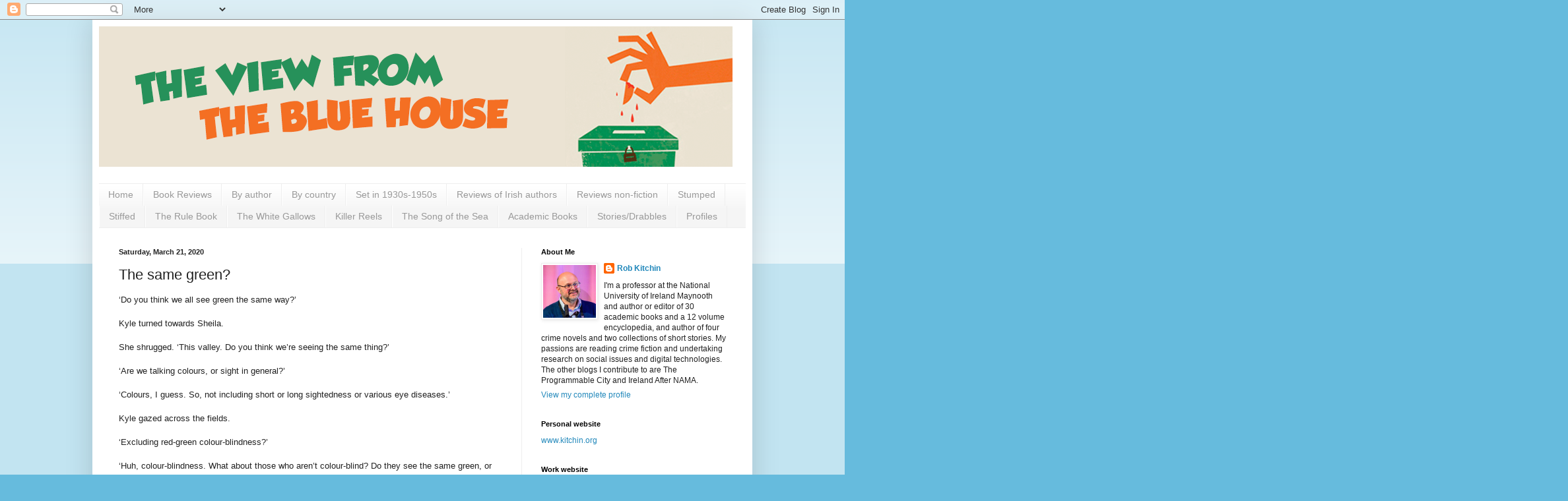

--- FILE ---
content_type: text/html; charset=UTF-8
request_url: https://theviewfromthebluehouse.blogspot.com/2020/03/the-same-green.html
body_size: 44455
content:
<!DOCTYPE html>
<html class='v2' dir='ltr' xmlns='http://www.w3.org/1999/xhtml' xmlns:b='http://www.google.com/2005/gml/b' xmlns:data='http://www.google.com/2005/gml/data' xmlns:expr='http://www.google.com/2005/gml/expr'>
<head>
<link href='https://www.blogger.com/static/v1/widgets/335934321-css_bundle_v2.css' rel='stylesheet' type='text/css'/>
<meta content='IE=EmulateIE7' http-equiv='X-UA-Compatible'/>
<meta content='width=1100' name='viewport'/>
<meta content='text/html; charset=UTF-8' http-equiv='Content-Type'/>
<meta content='blogger' name='generator'/>
<link href='https://theviewfromthebluehouse.blogspot.com/favicon.ico' rel='icon' type='image/x-icon'/>
<link href='https://theviewfromthebluehouse.blogspot.com/2020/03/the-same-green.html' rel='canonical'/>
<link rel="alternate" type="application/atom+xml" title="The View from the Blue House - Atom" href="https://theviewfromthebluehouse.blogspot.com/feeds/posts/default" />
<link rel="alternate" type="application/rss+xml" title="The View from the Blue House - RSS" href="https://theviewfromthebluehouse.blogspot.com/feeds/posts/default?alt=rss" />
<link rel="service.post" type="application/atom+xml" title="The View from the Blue House - Atom" href="https://www.blogger.com/feeds/825564497920015595/posts/default" />

<link rel="alternate" type="application/atom+xml" title="The View from the Blue House - Atom" href="https://theviewfromthebluehouse.blogspot.com/feeds/2815922159079428143/comments/default" />
<!--Can't find substitution for tag [blog.ieCssRetrofitLinks]-->
<meta content='https://theviewfromthebluehouse.blogspot.com/2020/03/the-same-green.html' property='og:url'/>
<meta content='The same green?' property='og:title'/>
<meta content='‘Do you think we all see green the same way?’   Kyle turned towards Sheila.   She shrugged. ‘This valley. Do you think we’re seeing the same...' property='og:description'/>
<title>The View from the Blue House: The same green?</title>
<style id='page-skin-1' type='text/css'><!--
/*
-----------------------------------------------
Blogger Template Style
Name:     Simple
Designer: Blogger
URL:      www.blogger.com
----------------------------------------------- */
/* Content
----------------------------------------------- */
body {
font: normal normal 12px Arial, Tahoma, Helvetica, FreeSans, sans-serif;
color: #222222;
background: #66bbdd none repeat scroll top left;
padding: 0 40px 40px 40px;
}
html body .region-inner {
min-width: 0;
max-width: 100%;
width: auto;
}
h2 {
font-size: 22px;
}
a:link {
text-decoration:none;
color: #2288bb;
}
a:visited {
text-decoration:none;
color: #888888;
}
a:hover {
text-decoration:underline;
color: #33aaff;
}
.body-fauxcolumn-outer .fauxcolumn-inner {
background: transparent url(https://resources.blogblog.com/blogblog/data/1kt/simple/body_gradient_tile_light.png) repeat scroll top left;
_background-image: none;
}
.body-fauxcolumn-outer .cap-top {
position: absolute;
z-index: 1;
height: 400px;
width: 100%;
}
.body-fauxcolumn-outer .cap-top .cap-left {
width: 100%;
background: transparent url(https://resources.blogblog.com/blogblog/data/1kt/simple/gradients_light.png) repeat-x scroll top left;
_background-image: none;
}
.content-outer {
-moz-box-shadow: 0 0 40px rgba(0, 0, 0, .15);
-webkit-box-shadow: 0 0 5px rgba(0, 0, 0, .15);
-goog-ms-box-shadow: 0 0 10px #333333;
box-shadow: 0 0 40px rgba(0, 0, 0, .15);
margin-bottom: 1px;
}
.content-inner {
padding: 10px 10px;
}
.content-inner {
background-color: #ffffff;
}
/* Header
----------------------------------------------- */
.header-outer {
background: transparent none repeat-x scroll 0 -400px;
_background-image: none;
}
.Header h1 {
font: normal normal 60px Arial, Tahoma, Helvetica, FreeSans, sans-serif;
color: #3399bb;
text-shadow: -1px -1px 1px rgba(0, 0, 0, .2);
}
.Header h1 a {
color: #3399bb;
}
.Header .description {
font-size: 140%;
color: #777777;
}
.header-inner .Header .titlewrapper {
padding: 22px 30px;
}
.header-inner .Header .descriptionwrapper {
padding: 0 30px;
}
/* Tabs
----------------------------------------------- */
.tabs-inner .section:first-child {
border-top: 1px solid #eeeeee;
}
.tabs-inner .section:first-child ul {
margin-top: -1px;
border-top: 1px solid #eeeeee;
border-left: 0 solid #eeeeee;
border-right: 0 solid #eeeeee;
}
.tabs-inner .widget ul {
background: #f5f5f5 url(https://resources.blogblog.com/blogblog/data/1kt/simple/gradients_light.png) repeat-x scroll 0 -800px;
_background-image: none;
border-bottom: 1px solid #eeeeee;
margin-top: 0;
margin-left: -30px;
margin-right: -30px;
}
.tabs-inner .widget li a {
display: inline-block;
padding: .6em 1em;
font: normal normal 14px Arial, Tahoma, Helvetica, FreeSans, sans-serif;
color: #999999;
border-left: 1px solid #ffffff;
border-right: 1px solid #eeeeee;
}
.tabs-inner .widget li:first-child a {
border-left: none;
}
.tabs-inner .widget li.selected a, .tabs-inner .widget li a:hover {
color: #000000;
background-color: #eeeeee;
text-decoration: none;
}
/* Columns
----------------------------------------------- */
.main-outer {
border-top: 0 solid #eeeeee;
}
.fauxcolumn-left-outer .fauxcolumn-inner {
border-right: 1px solid #eeeeee;
}
.fauxcolumn-right-outer .fauxcolumn-inner {
border-left: 1px solid #eeeeee;
}
/* Headings
----------------------------------------------- */
div.widget > h2,
div.widget h2.title {
margin: 0 0 1em 0;
font: normal bold 11px Arial, Tahoma, Helvetica, FreeSans, sans-serif;
color: #000000;
}
/* Widgets
----------------------------------------------- */
.widget .zippy {
color: #999999;
text-shadow: 2px 2px 1px rgba(0, 0, 0, .1);
}
.widget .popular-posts ul {
list-style: none;
}
/* Posts
----------------------------------------------- */
h2.date-header {
font: normal bold 11px Arial, Tahoma, Helvetica, FreeSans, sans-serif;
}
.date-header span {
background-color: transparent;
color: #222222;
padding: inherit;
letter-spacing: inherit;
margin: inherit;
}
.main-inner {
padding-top: 30px;
padding-bottom: 30px;
}
.main-inner .column-center-inner {
padding: 0 15px;
}
.main-inner .column-center-inner .section {
margin: 0 15px;
}
.post {
margin: 0 0 25px 0;
}
h3.post-title, .comments h4 {
font: normal normal 22px Arial, Tahoma, Helvetica, FreeSans, sans-serif;
margin: .75em 0 0;
}
.post-body {
font-size: 110%;
line-height: 1.4;
position: relative;
}
.post-body img, .post-body .tr-caption-container, .Profile img, .Image img,
.BlogList .item-thumbnail img {
padding: 2px;
background: #ffffff;
border: 1px solid #eeeeee;
-moz-box-shadow: 1px 1px 5px rgba(0, 0, 0, .1);
-webkit-box-shadow: 1px 1px 5px rgba(0, 0, 0, .1);
box-shadow: 1px 1px 5px rgba(0, 0, 0, .1);
}
.post-body img, .post-body .tr-caption-container {
padding: 5px;
}
.post-body .tr-caption-container {
color: #222222;
}
.post-body .tr-caption-container img {
padding: 0;
background: transparent;
border: none;
-moz-box-shadow: 0 0 0 rgba(0, 0, 0, .1);
-webkit-box-shadow: 0 0 0 rgba(0, 0, 0, .1);
box-shadow: 0 0 0 rgba(0, 0, 0, .1);
}
.post-header {
margin: 0 0 1.5em;
line-height: 1.6;
font-size: 90%;
}
.post-footer {
margin: 20px -2px 0;
padding: 5px 10px;
color: #666666;
background-color: #f9f9f9;
border-bottom: 1px solid #eeeeee;
line-height: 1.6;
font-size: 90%;
}
#comments .comment-author {
padding-top: 1.5em;
border-top: 1px solid #eeeeee;
background-position: 0 1.5em;
}
#comments .comment-author:first-child {
padding-top: 0;
border-top: none;
}
.avatar-image-container {
margin: .2em 0 0;
}
#comments .avatar-image-container img {
border: 1px solid #eeeeee;
}
/* Comments
----------------------------------------------- */
.comments .comments-content .icon.blog-author {
background-repeat: no-repeat;
background-image: url([data-uri]);
}
.comments .comments-content .loadmore a {
border-top: 1px solid #999999;
border-bottom: 1px solid #999999;
}
.comments .comment-thread.inline-thread {
background-color: #f9f9f9;
}
.comments .continue {
border-top: 2px solid #999999;
}
/* Accents
---------------------------------------------- */
.section-columns td.columns-cell {
border-left: 1px solid #eeeeee;
}
.blog-pager {
background: transparent none no-repeat scroll top center;
}
.blog-pager-older-link, .home-link,
.blog-pager-newer-link {
background-color: #ffffff;
padding: 5px;
}
.footer-outer {
border-top: 0 dashed #bbbbbb;
}
/* Mobile
----------------------------------------------- */
body.mobile  {
background-size: auto;
}
.mobile .body-fauxcolumn-outer {
background: transparent none repeat scroll top left;
}
.mobile .body-fauxcolumn-outer .cap-top {
background-size: 100% auto;
}
.mobile .content-outer {
-webkit-box-shadow: 0 0 3px rgba(0, 0, 0, .15);
box-shadow: 0 0 3px rgba(0, 0, 0, .15);
}
.mobile .tabs-inner .widget ul {
margin-left: 0;
margin-right: 0;
}
.mobile .post {
margin: 0;
}
.mobile .main-inner .column-center-inner .section {
margin: 0;
}
.mobile .date-header span {
padding: 0.1em 10px;
margin: 0 -10px;
}
.mobile h3.post-title {
margin: 0;
}
.mobile .blog-pager {
background: transparent none no-repeat scroll top center;
}
.mobile .footer-outer {
border-top: none;
}
.mobile .main-inner, .mobile .footer-inner {
background-color: #ffffff;
}
.mobile-index-contents {
color: #222222;
}
.mobile-link-button {
background-color: #2288bb;
}
.mobile-link-button a:link, .mobile-link-button a:visited {
color: #ffffff;
}
.mobile .tabs-inner .section:first-child {
border-top: none;
}
.mobile .tabs-inner .PageList .widget-content {
background-color: #eeeeee;
color: #000000;
border-top: 1px solid #eeeeee;
border-bottom: 1px solid #eeeeee;
}
.mobile .tabs-inner .PageList .widget-content .pagelist-arrow {
border-left: 1px solid #eeeeee;
}

--></style>
<style id='template-skin-1' type='text/css'><!--
body {
min-width: 1000px;
}
.content-outer, .content-fauxcolumn-outer, .region-inner {
min-width: 1000px;
max-width: 1000px;
_width: 1000px;
}
.main-inner .columns {
padding-left: 0px;
padding-right: 340px;
}
.main-inner .fauxcolumn-center-outer {
left: 0px;
right: 340px;
/* IE6 does not respect left and right together */
_width: expression(this.parentNode.offsetWidth -
parseInt("0px") -
parseInt("340px") + 'px');
}
.main-inner .fauxcolumn-left-outer {
width: 0px;
}
.main-inner .fauxcolumn-right-outer {
width: 340px;
}
.main-inner .column-left-outer {
width: 0px;
right: 100%;
margin-left: -0px;
}
.main-inner .column-right-outer {
width: 340px;
margin-right: -340px;
}
#layout {
min-width: 0;
}
#layout .content-outer {
min-width: 0;
width: 800px;
}
#layout .region-inner {
min-width: 0;
width: auto;
}
--></style>
<link href='https://www.blogger.com/dyn-css/authorization.css?targetBlogID=825564497920015595&amp;zx=e3cdd7df-7fa8-423f-b6d9-17409c71ecfd' media='none' onload='if(media!=&#39;all&#39;)media=&#39;all&#39;' rel='stylesheet'/><noscript><link href='https://www.blogger.com/dyn-css/authorization.css?targetBlogID=825564497920015595&amp;zx=e3cdd7df-7fa8-423f-b6d9-17409c71ecfd' rel='stylesheet'/></noscript>
<meta name='google-adsense-platform-account' content='ca-host-pub-1556223355139109'/>
<meta name='google-adsense-platform-domain' content='blogspot.com'/>

</head>
<body class='loading variant-pale'>
<div class='navbar section' id='navbar'><div class='widget Navbar' data-version='1' id='Navbar1'><script type="text/javascript">
    function setAttributeOnload(object, attribute, val) {
      if(window.addEventListener) {
        window.addEventListener('load',
          function(){ object[attribute] = val; }, false);
      } else {
        window.attachEvent('onload', function(){ object[attribute] = val; });
      }
    }
  </script>
<div id="navbar-iframe-container"></div>
<script type="text/javascript" src="https://apis.google.com/js/platform.js"></script>
<script type="text/javascript">
      gapi.load("gapi.iframes:gapi.iframes.style.bubble", function() {
        if (gapi.iframes && gapi.iframes.getContext) {
          gapi.iframes.getContext().openChild({
              url: 'https://www.blogger.com/navbar/825564497920015595?po\x3d2815922159079428143\x26origin\x3dhttps://theviewfromthebluehouse.blogspot.com',
              where: document.getElementById("navbar-iframe-container"),
              id: "navbar-iframe"
          });
        }
      });
    </script><script type="text/javascript">
(function() {
var script = document.createElement('script');
script.type = 'text/javascript';
script.src = '//pagead2.googlesyndication.com/pagead/js/google_top_exp.js';
var head = document.getElementsByTagName('head')[0];
if (head) {
head.appendChild(script);
}})();
</script>
</div></div>
<div class='body-fauxcolumns'>
<div class='fauxcolumn-outer body-fauxcolumn-outer'>
<div class='cap-top'>
<div class='cap-left'></div>
<div class='cap-right'></div>
</div>
<div class='fauxborder-left'>
<div class='fauxborder-right'></div>
<div class='fauxcolumn-inner'>
</div>
</div>
<div class='cap-bottom'>
<div class='cap-left'></div>
<div class='cap-right'></div>
</div>
</div>
</div>
<div class='content'>
<div class='content-fauxcolumns'>
<div class='fauxcolumn-outer content-fauxcolumn-outer'>
<div class='cap-top'>
<div class='cap-left'></div>
<div class='cap-right'></div>
</div>
<div class='fauxborder-left'>
<div class='fauxborder-right'></div>
<div class='fauxcolumn-inner'>
</div>
</div>
<div class='cap-bottom'>
<div class='cap-left'></div>
<div class='cap-right'></div>
</div>
</div>
</div>
<div class='content-outer'>
<div class='content-cap-top cap-top'>
<div class='cap-left'></div>
<div class='cap-right'></div>
</div>
<div class='fauxborder-left content-fauxborder-left'>
<div class='fauxborder-right content-fauxborder-right'></div>
<div class='content-inner'>
<header>
<div class='header-outer'>
<div class='header-cap-top cap-top'>
<div class='cap-left'></div>
<div class='cap-right'></div>
</div>
<div class='fauxborder-left header-fauxborder-left'>
<div class='fauxborder-right header-fauxborder-right'></div>
<div class='region-inner header-inner'>
<div class='header section' id='header'><div class='widget Header' data-version='1' id='Header1'>
<div id='header-inner'>
<a href='https://theviewfromthebluehouse.blogspot.com/' style='display: block'>
<img alt='The View from the Blue House' height='213px; ' id='Header1_headerimg' src='https://blogger.googleusercontent.com/img/b/R29vZ2xl/AVvXsEhbp0U69G9rZfyx5L4sWXXvtj4utjWuqSyv0YeSN5Ih7B3y7WOAOqY1rDHMU5qvCVS_cG9E54nk2v36V3moE2_L5S51e9YiVn3wgo9NTLTZ1i6tZwA6nbYDTxq5U-WuAZAvwJ9hJv1Ftv8/s1600/header_tvftbh.gif' style='display: block' width='960px; '/>
</a>
<div class='descriptionwrapper'>
<p class='description'><span>
</span></p>
</div>
</div>
</div></div>
</div>
</div>
<div class='header-cap-bottom cap-bottom'>
<div class='cap-left'></div>
<div class='cap-right'></div>
</div>
</div>
</header>
<div class='tabs-outer'>
<div class='tabs-cap-top cap-top'>
<div class='cap-left'></div>
<div class='cap-right'></div>
</div>
<div class='fauxborder-left tabs-fauxborder-left'>
<div class='fauxborder-right tabs-fauxborder-right'></div>
<div class='region-inner tabs-inner'>
<div class='tabs section' id='crosscol'><div class='widget PageList' data-version='1' id='PageList1'>
<h2>Pages</h2>
<div class='widget-content'>
<ul>
<li>
<a href='https://theviewfromthebluehouse.blogspot.com/'>Home</a>
</li>
<li>
<a href='https://theviewfromthebluehouse.blogspot.com/p/book-reviews.html'>Book Reviews</a>
</li>
<li>
<a href='https://theviewfromthebluehouse.blogspot.com/p/blog-page_30.html'>By author</a>
</li>
<li>
<a href='https://theviewfromthebluehouse.blogspot.com/p/reviews-by-country.html'>By country</a>
</li>
<li>
<a href='https://theviewfromthebluehouse.blogspot.com/p/i-have-particular-interest-in.html'>Set in 1930s-1950s</a>
</li>
<li>
<a href='https://theviewfromthebluehouse.blogspot.com/p/reviews-irish-authors.html'>Reviews of Irish authors</a>
</li>
<li>
<a href='https://theviewfromthebluehouse.blogspot.com/p/non-fiction.html'>Reviews non-fiction</a>
</li>
<li>
<a href='https://theviewfromthebluehouse.blogspot.com/p/stumped.html'>Stumped</a>
</li>
<li>
<a href='https://theviewfromthebluehouse.blogspot.com/p/stiffed.html'>Stiffed</a>
</li>
<li>
<a href='https://theviewfromthebluehouse.blogspot.com/p/rule-book.html'>The Rule Book</a>
</li>
<li>
<a href='https://theviewfromthebluehouse.blogspot.com/p/white-gallows.html'>The White Gallows</a>
</li>
<li>
<a href='https://theviewfromthebluehouse.blogspot.com/p/killer-reels.html'>Killer Reels</a>
</li>
<li>
<a href='https://theviewfromthebluehouse.blogspot.com/p/song-of-sea.html'>The Song of the Sea</a>
</li>
<li>
<a href='https://theviewfromthebluehouse.blogspot.com/p/academic-books.html'>Academic Books</a>
</li>
<li>
<a href='https://theviewfromthebluehouse.blogspot.com/p/stories-and-drabbles.html'>Stories/Drabbles</a>
</li>
<li>
<a href='https://theviewfromthebluehouse.blogspot.com/p/profiles.html'>Profiles</a>
</li>
</ul>
<div class='clear'></div>
</div>
</div></div>
<div class='tabs no-items section' id='crosscol-overflow'></div>
</div>
</div>
<div class='tabs-cap-bottom cap-bottom'>
<div class='cap-left'></div>
<div class='cap-right'></div>
</div>
</div>
<div class='main-outer'>
<div class='main-cap-top cap-top'>
<div class='cap-left'></div>
<div class='cap-right'></div>
</div>
<div class='fauxborder-left main-fauxborder-left'>
<div class='fauxborder-right main-fauxborder-right'></div>
<div class='region-inner main-inner'>
<div class='columns fauxcolumns'>
<div class='fauxcolumn-outer fauxcolumn-center-outer'>
<div class='cap-top'>
<div class='cap-left'></div>
<div class='cap-right'></div>
</div>
<div class='fauxborder-left'>
<div class='fauxborder-right'></div>
<div class='fauxcolumn-inner'>
</div>
</div>
<div class='cap-bottom'>
<div class='cap-left'></div>
<div class='cap-right'></div>
</div>
</div>
<div class='fauxcolumn-outer fauxcolumn-left-outer'>
<div class='cap-top'>
<div class='cap-left'></div>
<div class='cap-right'></div>
</div>
<div class='fauxborder-left'>
<div class='fauxborder-right'></div>
<div class='fauxcolumn-inner'>
</div>
</div>
<div class='cap-bottom'>
<div class='cap-left'></div>
<div class='cap-right'></div>
</div>
</div>
<div class='fauxcolumn-outer fauxcolumn-right-outer'>
<div class='cap-top'>
<div class='cap-left'></div>
<div class='cap-right'></div>
</div>
<div class='fauxborder-left'>
<div class='fauxborder-right'></div>
<div class='fauxcolumn-inner'>
</div>
</div>
<div class='cap-bottom'>
<div class='cap-left'></div>
<div class='cap-right'></div>
</div>
</div>
<!-- corrects IE6 width calculation -->
<div class='columns-inner'>
<div class='column-center-outer'>
<div class='column-center-inner'>
<div class='main section' id='main'><div class='widget Blog' data-version='1' id='Blog1'>
<div class='blog-posts hfeed'>

          <div class="date-outer">
        
<h2 class='date-header'><span>Saturday, March 21, 2020</span></h2>

          <div class="date-posts">
        
<div class='post-outer'>
<div class='post hentry uncustomized-post-template' itemprop='blogPost' itemscope='itemscope' itemtype='http://schema.org/BlogPosting'>
<meta content='825564497920015595' itemprop='blogId'/>
<meta content='2815922159079428143' itemprop='postId'/>
<a name='2815922159079428143'></a>
<h3 class='post-title entry-title' itemprop='name'>
The same green?
</h3>
<div class='post-header'>
<div class='post-header-line-1'></div>
</div>
<div class='post-body entry-content' id='post-body-2815922159079428143' itemprop='description articleBody'>
&#8216;Do you think we all see green the same way?&#8217;<br />
<br />
Kyle turned towards Sheila.<br />
<br />
She shrugged. &#8216;This valley. Do you think we&#8217;re seeing the same thing?&#8217;<br />
<br />
&#8216;Are we talking colours, or sight in general?&#8217;<br />
<br />
&#8216;Colours, I guess. So, not including short or long sightedness or various eye diseases.&#8217;<br />
<br />
Kyle gazed across the fields.<br />
<br />
&#8216;Excluding red-green colour-blindness?&#8217;<br />
<br />
&#8216;Huh, colour-blindness. What about those who aren&#8217;t colour-blind? Do they see the same green, or different greens, or another colour they know as green and is different to what they know as red?&#8217;<br />
<br />
&#8216;Does it matter?&#8217;<br />
<br />
&#8216;I&#8217;d like our green to be the same.&#8217;<br />
<br />
<br />
<br />
A drabble is a story of exactly 100 words.
<div style='clear: both;'></div>
</div>
<div class='post-footer'>
<div class='post-footer-line post-footer-line-1'>
<span class='post-author vcard'>
Posted by
<span class='fn' itemprop='author' itemscope='itemscope' itemtype='http://schema.org/Person'>
<meta content='https://www.blogger.com/profile/05567424969308636082' itemprop='url'/>
<a class='g-profile' href='https://www.blogger.com/profile/05567424969308636082' rel='author' title='author profile'>
<span itemprop='name'>Rob Kitchin</span>
</a>
</span>
</span>
<span class='post-timestamp'>
at
<meta content='https://theviewfromthebluehouse.blogspot.com/2020/03/the-same-green.html' itemprop='url'/>
<a class='timestamp-link' href='https://theviewfromthebluehouse.blogspot.com/2020/03/the-same-green.html' rel='bookmark' title='permanent link'><abbr class='published' itemprop='datePublished' title='2020-03-21T13:00:00Z'>1:00&#8239;PM</abbr></a>
</span>
<span class='post-comment-link'>
</span>
<span class='post-icons'>
<span class='item-control blog-admin pid-947047736'>
<a href='https://www.blogger.com/post-edit.g?blogID=825564497920015595&postID=2815922159079428143&from=pencil' title='Edit Post'>
<img alt='' class='icon-action' height='18' src='https://resources.blogblog.com/img/icon18_edit_allbkg.gif' width='18'/>
</a>
</span>
</span>
<div class='post-share-buttons goog-inline-block'>
<a class='goog-inline-block share-button sb-email' href='https://www.blogger.com/share-post.g?blogID=825564497920015595&postID=2815922159079428143&target=email' target='_blank' title='Email This'><span class='share-button-link-text'>Email This</span></a><a class='goog-inline-block share-button sb-blog' href='https://www.blogger.com/share-post.g?blogID=825564497920015595&postID=2815922159079428143&target=blog' onclick='window.open(this.href, "_blank", "height=270,width=475"); return false;' target='_blank' title='BlogThis!'><span class='share-button-link-text'>BlogThis!</span></a><a class='goog-inline-block share-button sb-twitter' href='https://www.blogger.com/share-post.g?blogID=825564497920015595&postID=2815922159079428143&target=twitter' target='_blank' title='Share to X'><span class='share-button-link-text'>Share to X</span></a><a class='goog-inline-block share-button sb-facebook' href='https://www.blogger.com/share-post.g?blogID=825564497920015595&postID=2815922159079428143&target=facebook' onclick='window.open(this.href, "_blank", "height=430,width=640"); return false;' target='_blank' title='Share to Facebook'><span class='share-button-link-text'>Share to Facebook</span></a><a class='goog-inline-block share-button sb-pinterest' href='https://www.blogger.com/share-post.g?blogID=825564497920015595&postID=2815922159079428143&target=pinterest' target='_blank' title='Share to Pinterest'><span class='share-button-link-text'>Share to Pinterest</span></a>
</div>
</div>
<div class='post-footer-line post-footer-line-2'>
<span class='post-labels'>
Labels:
<a href='https://theviewfromthebluehouse.blogspot.com/search/label/Drabble' rel='tag'>Drabble</a>
</span>
</div>
<div class='post-footer-line post-footer-line-3'>
<span class='post-location'>
</span>
</div>
</div>
</div>
<div class='comments' id='comments'>
<a name='comments'></a>
<h4>1 comment:</h4>
<div id='Blog1_comments-block-wrapper'>
<dl class='avatar-comment-indent' id='comments-block'>
<dt class='comment-author ' id='c1117174804413666396'>
<a name='c1117174804413666396'></a>
<div class="avatar-image-container vcard"><span dir="ltr"><a href="https://www.blogger.com/profile/08599589137890528065" target="" rel="nofollow" onclick="" class="avatar-hovercard" id="av-1117174804413666396-08599589137890528065"><img src="https://resources.blogblog.com/img/blank.gif" width="35" height="35" class="delayLoad" style="display: none;" longdesc="//blogger.googleusercontent.com/img/b/R29vZ2xl/AVvXsEiLU4ZAd_KCn9pH7lIJ0qyO2FgiDuSqLALuWza0iKBxRw0MqyGeMjjzbIYmzHlq8isXYdjEe-hoSHZ1CVPh5Zjh6l7hQn9n0zg3ON9OmZ0Rn97F4df4fgwlCZzdsqXtuw/s45-c/SylwiaUrbaniakPhotography_2022_4A6A0049.jpg" alt="" title="Margot Kinberg">

<noscript><img src="//blogger.googleusercontent.com/img/b/R29vZ2xl/AVvXsEiLU4ZAd_KCn9pH7lIJ0qyO2FgiDuSqLALuWza0iKBxRw0MqyGeMjjzbIYmzHlq8isXYdjEe-hoSHZ1CVPh5Zjh6l7hQn9n0zg3ON9OmZ0Rn97F4df4fgwlCZzdsqXtuw/s45-c/SylwiaUrbaniakPhotography_2022_4A6A0049.jpg" width="35" height="35" class="photo" alt=""></noscript></a></span></div>
<a href='https://www.blogger.com/profile/08599589137890528065' rel='nofollow'>Margot Kinberg</a>
said...
</dt>
<dd class='comment-body' id='Blog1_cmt-1117174804413666396'>
<p>
That&#39;s actually a really interesting question, Rob. And I like the way you have your characters talk about it.
</p>
</dd>
<dd class='comment-footer'>
<span class='comment-timestamp'>
<a href='https://theviewfromthebluehouse.blogspot.com/2020/03/the-same-green.html?showComment=1584814664021#c1117174804413666396' title='comment permalink'>
March 21, 2020 at 6:17&#8239;PM
</a>
<span class='item-control blog-admin pid-2010701642'>
<a class='comment-delete' href='https://www.blogger.com/comment/delete/825564497920015595/1117174804413666396' title='Delete Comment'>
<img src='https://resources.blogblog.com/img/icon_delete13.gif'/>
</a>
</span>
</span>
</dd>
</dl>
</div>
<p class='comment-footer'>
<a href='https://www.blogger.com/comment/fullpage/post/825564497920015595/2815922159079428143' onclick='javascript:window.open(this.href, "bloggerPopup", "toolbar=0,location=0,statusbar=1,menubar=0,scrollbars=yes,width=640,height=500"); return false;'>Post a Comment</a>
</p>
</div>
</div>

        </div></div>
      
</div>
<div class='blog-pager' id='blog-pager'>
<span id='blog-pager-newer-link'>
<a class='blog-pager-newer-link' href='https://theviewfromthebluehouse.blogspot.com/2020/03/review-of-dead-meat-by-philip-kerr-1993.html' id='Blog1_blog-pager-newer-link' title='Newer Post'>Newer Post</a>
</span>
<span id='blog-pager-older-link'>
<a class='blog-pager-older-link' href='https://theviewfromthebluehouse.blogspot.com/2020/03/review-of-birth-marks-by-sarah-dunant.html' id='Blog1_blog-pager-older-link' title='Older Post'>Older Post</a>
</span>
<a class='home-link' href='https://theviewfromthebluehouse.blogspot.com/'>Home</a>
</div>
<div class='clear'></div>
<div class='post-feeds'>
<div class='feed-links'>
Subscribe to:
<a class='feed-link' href='https://theviewfromthebluehouse.blogspot.com/feeds/2815922159079428143/comments/default' target='_blank' type='application/atom+xml'>Post Comments (Atom)</a>
</div>
</div>
</div></div>
</div>
</div>
<div class='column-left-outer'>
<div class='column-left-inner'>
<aside>
</aside>
</div>
</div>
<div class='column-right-outer'>
<div class='column-right-inner'>
<aside>
<div class='sidebar section' id='sidebar-right-1'><div class='widget Profile' data-version='1' id='Profile1'>
<h2>About Me</h2>
<div class='widget-content'>
<a href='https://www.blogger.com/profile/05567424969308636082'><img alt='My photo' class='profile-img' height='80' src='//blogger.googleusercontent.com/img/b/R29vZ2xl/AVvXsEg7DgB5tjZLKOwiIWQ9NBX0E3SbZVoNBbcbpOsQwATCfs9cLmOtwAcoHbGDCMVhFjeLSL7jP6gRWdFN_TdYUE_lxC5CpwnPozscnG0oG1XNON9CWIa9qssbWTt1LjiZWA/s220/rob+fb+pic.jpg' width='80'/></a>
<dl class='profile-datablock'>
<dt class='profile-data'>
<a class='profile-name-link g-profile' href='https://www.blogger.com/profile/05567424969308636082' rel='author' style='background-image: url(//www.blogger.com/img/logo-16.png);'>
Rob Kitchin
</a>
</dt>
<dd class='profile-textblock'>I'm a professor at the National University of Ireland Maynooth and author or editor of 30 academic books and a 12 volume encyclopedia, and author of four crime novels and two collections of short stories. My passions are reading crime fiction and undertaking research on social issues and digital technologies. The other blogs I contribute to are The Programmable City and Ireland After NAMA.</dd>
</dl>
<a class='profile-link' href='https://www.blogger.com/profile/05567424969308636082' rel='author'>View my complete profile</a>
<div class='clear'></div>
</div>
</div><div class='widget HTML' data-version='1' id='HTML9'>
<h2 class='title'>Personal website</h2>
<div class='widget-content'>
<a href="http://www.kitchin.org">www.kitchin.org</a>
</div>
<div class='clear'></div>
</div><div class='widget HTML' data-version='1' id='HTML4'>
<h2 class='title'>Work website</h2>
<div class='widget-content'>
<a href="https://www.maynoothuniversity.ie/people/rob-kitchin">www.maynoothuniversity.ie/people/rob-kitchin</a>
</div>
<div class='clear'></div>
</div><div class='widget HTML' data-version='1' id='HTML5'>
<div class='widget-content'>
<a href="https://twitter.com/RobKitchin" class="twitter-follow-button" data-show-count="false">Follow @RobKitchin</a>
<script>!function(d,s,id){var js,fjs=d.getElementsByTagName(s)[0];if(!d.getElementById(id)){js=d.createElement(s);js.id=id;js.src="//platform.twitter.com/widgets.js";fjs.parentNode.insertBefore(js,fjs);}}(document,"script","twitter-wjs");</script>
</div>
<div class='clear'></div>
</div><div class='widget Text' data-version='1' id='Text2'>
<h2 class='title'>No. of book reviews on TVBH</h2>
<div class='widget-content'>
<span =""  style="color:#000099;"><big><big><big><big>1137<br /></big></big></big></big><a href="http://theviewfromthebluehouse.blogspot.ie/p/book-reviews.html">Click to view full list<span =""  style="color:#000099;"></span></a><br /></span>
</div>
<div class='clear'></div>
</div><div class='widget Image' data-version='1' id='Image2'>
<div class='widget-content'>
<a href='https://www.goodreads.com/review/list/4579658-rob-kitchin?order=d&shelf=read&sort=date_read'>
<img alt='' height='41' id='Image2_img' src='https://blogger.googleusercontent.com/img/b/R29vZ2xl/AVvXsEg8Inl47qKHOuT55cTGYHGPXQQWJ7ddZouBonzFTS1_0j0gXpMyOb32khuY2_s02wdePGHgCraL48XKx5MhPmRt1RqGe8lbnarJJgYudyT0ufJU2wzWm4xkh9_s6MeK-QUkL6zYqVf6w8k/s1600/goodreads-read-reviews.png' width='130'/>
</a>
<br/>
</div>
<div class='clear'></div>
</div><div class='widget Image' data-version='1' id='Image1'>
<div class='widget-content'>
<a href='https://follow.it/theviewfromthebluehouse?action=followPub'>
<img alt='' height='30' id='Image1_img' src='https://blogger.googleusercontent.com/img/b/R29vZ2xl/AVvXsEh9dE4a_89XXNzaHYhjncmoVHxr3DQI_34FEXuW8PkkXTIvGtiaproqdRuelpOO3gAO_-b6PsqXLDRRxxlQIQ9FDMJzLQb4H-_YsfEhSZJqL9h2itnxK221GFffIl4vbZ-pBvUiDeGkXdQ/' width='100'/>
</a>
<br/>
</div>
<div class='clear'></div>
</div><div class='widget HTML' data-version='1' id='HTML8'>
<h2 class='title'>Search blog</h2>
<div class='widget-content'>
<form action="http://theviewfromthebluehouse.blogspot.com/search" method="get" name="input">
<input name="q" size="20" type="text" value=" " /><input type="submit" value="Go!" /></form>
</div>
<div class='clear'></div>
</div><div class='widget HTML' data-version='1' id='HTML2'>
<h2 class='title'>Subscribe via email</h2>
<div class='widget-content'>
<style>@import url('https://fonts.googleapis.com/css?family=Montserrat:700');@import url('https://fonts.googleapis.com/css?family=Montserrat:400');
.form-preview {
  display: flex;
  flex-direction: column;
  justify-content: center;
  margin-top: 30px;
  padding: clamp(17px, 5%, 40px) clamp(17px, 7%, 50px);
  max-width: none;
  border-radius: 6px;
  box-shadow: 0 5px 25px rgba(34, 60, 47, 0.25);
}
.form-preview,
.form-preview *{
  box-sizing: border-box;
}
.form-preview .preview-heading {
  width: 100%;
}
.form-preview .preview-heading h5{
  margin-top: 0;
  margin-bottom: 0;
}
.form-preview .preview-input-field {
  margin-top: 20px;
  width: 100%;
}
.form-preview .preview-input-field input {
  width: 100%;
  height: 40px;
  border-radius: 6px;
  border: 2px solid #e9e8e8;
  background-color: #fff;
  outline: none;
}
.form-preview .preview-input-field input {
  color: #000000;
  font-family: "Montserrat";
  font-size: 12px;
  font-weight: 400;
  line-height: 20px;
  text-align: center;
}
.form-preview .preview-input-field input::placeholder {
  color: #000000;
  opacity: 1;
}

.form-preview .preview-input-field input:-ms-input-placeholder {
  color: #000000;
}

.form-preview .preview-input-field input::-ms-input-placeholder {
  color: #000000;
}
.form-preview .preview-submit-button {
  margin-top: 10px;
  width: 100%;
}
.form-preview .preview-submit-button button {
  width: 100%;
  height: 40px;
  border: 0;
  border-radius: 6px;
  line-height: 0px;
}
.form-preview .preview-submit-button button:hover {
  cursor: pointer;
}
</style><form action="https://api.follow.it/subscription-form/[base64]/8" method="post"><div class="form-preview" style="background-color: rgb(255, 255, 255); border-style: solid; border-width: 1px; border-color: rgb(204, 204, 204); position: relative;"><div class="preview-heading"><h5 style="text-transform: none !important; font-family: Montserrat; font-weight: bold; color: rgb(0, 0, 0); font-size: 12px; text-align: center;">Get new posts by email:</h5></div> <div class="preview-input-field"><input type="email" name="email" required="required" placeholder="Enter your email" spellcheck="false" style="text-transform: none !important; font-family: Montserrat; font-weight: normal; color: rgb(0, 0, 0); font-size: 12px; text-align: center; background-color: rgb(255, 255, 255);" /></div> <div class="preview-submit-button"><button type="submit" style="text-transform: none !important; font-family: Montserrat; font-weight: bold; color: rgb(255, 255, 255); font-size: 12px; text-align: center; background-color: rgb(0, 0, 0);">Subscribe</button></div></div></form>
</div>
<div class='clear'></div>
</div><div class='widget Translate' data-version='1' id='Translate1'>
<h2 class='title'>Translate</h2>
<div id='google_translate_element'></div>
<script>
    function googleTranslateElementInit() {
      new google.translate.TranslateElement({
        pageLanguage: 'en',
        autoDisplay: 'true',
        layout: google.translate.TranslateElement.InlineLayout.VERTICAL
      }, 'google_translate_element');
    }
  </script>
<script src='//translate.google.com/translate_a/element.js?cb=googleTranslateElementInit'></script>
<div class='clear'></div>
</div><div class='widget Image' data-version='1' id='Image5'>
<div class='widget-content'>
<a href='http://www.facebook.com/profile.php?id=100003343428234'>
<img alt='' height='31' id='Image5_img' src='https://blogger.googleusercontent.com/img/b/R29vZ2xl/AVvXsEiRIGZuwtH6GwyhmNi9QYo8t1f7oQOzieVVPAj5_sI2NznsGcrdpCdZSAKZ-AjLGmTNg5qOsvu_EyjDUevWogYo8qJuufcpo449hZjv79p9h5Vmbxq0AUAwsmIbCiNGEat0k_f1WdbpXQQ/s330/facebook.jpg' width='94'/>
</a>
<br/>
</div>
<div class='clear'></div>
</div><div class='widget Text' data-version='1' id='Text1'>
<h2 class='title'>Review Ratings</h2>
<div class='widget-content'>
<span style="font-weight: bold;"><span style="color: rgb(255, 0, 0);">*****</span> </span>Outstanding. Get me the full back catalogue ASAP! (I loved it)<br/><br/><span style="font-weight: bold; color: rgb(255, 0, 0);">****</span> Quality stuff. Will be tracking down books by the same author and recommending to friends (I liked it a lot)<br/><br/><span style="font-weight: bold; color: rgb(255, 0, 0);">*** </span>A generally solid, enjoyable read and I'll probably try other books by the same author (I liked it)<br/><br/><span style="font-weight: bold; color: rgb(255, 0, 0);">**</span> On okay read but in no rush to read the author's other works (passable)<br/><br/><span style="color: rgb(255, 0, 0);">*</span> <span style="font-size:100%;">Struggled with this and in no hurry to repeat the experience.<br/></span><br/>More on this <a href="http://theviewfromthebluehouse.blogspot.com/2009/07/review-ratings.html">click here</a><br/>
</div>
<div class='clear'></div>
</div><div class='widget HTML' data-version='1' id='HTML3'>
<div class='widget-content'>
<a class="twitter-timeline"  href="https://twitter.com/RobKitchin"  data-widget-id="391494677674741760">Tweets by @RobKitchin</a>
<script>!function(d,s,id){var js,fjs=d.getElementsByTagName(s)[0],p=/^http:/.test(d.location)?'http':'https';if(!d.getElementById(id)){js=d.createElement(s);js.id=id;js.src=p+"://platform.twitter.com/widgets.js";fjs.parentNode.insertBefore(js,fjs);}}(document,"script","twitter-wjs");</script>
</div>
<div class='clear'></div>
</div><div class='widget Image' data-version='1' id='Image4'>
<h2>Irish Crime Facebook page</h2>
<div class='widget-content'>
<a href='http://www.facebook.com/groups/112811822063940/'>
<img alt='Irish Crime Facebook page' height='151' id='Image4_img' src='https://blogger.googleusercontent.com/img/b/R29vZ2xl/AVvXsEhNjf44jowIKf9CtqCWdarj8UO2_U2Mcy5KozX8myewiFOxKrWTogodjvIlUMb5V1Zk0sj_mPSB9-sWtfDQsIc3kAwemGB27hh39Aga_vdj3xxVjt3zsc0GnfvwPd0iuL3SHpMyMZcfetE/s330/Irish+crime+facebook+page.jpg' width='160'/>
</a>
<br/>
</div>
<div class='clear'></div>
</div><div class='widget LinkList' data-version='1' id='LinkList1'>
<h2>LInks</h2>
<div class='widget-content'>
<ul>
<li><a href='http://irelandafternama.wordpress.com/'>Ireland After NAMA</a></li>
<li><a href='http://www.nuim.ie/nirsa/people/admin/kitchin.shtml'>Work website</a></li>
<li><a href='http://www.kitchin.org/'>kitchin.org</a></li>
<li><a href='http://www.mickhalpin.com/criticalmick_irish_crime.htm'>Critical Mick</a></li>
</ul>
<div class='clear'></div>
</div>
</div><div class='widget LinkList' data-version='1' id='LinkList3'>
<h2>Short Story Heaven</h2>
<div class='widget-content'>
<ul>
<li><a href='http://a-twist-of-noir.blogspot.com/'>A Twist of Noir</a></li>
<li><a href='http://www.all-due-respect.blogspot.com/'>All Due Respect</a></li>
<li><a href='http://www.beattoapulp.com/'>Beat to a Pulp</a></li>
<li><a href='http://crimefactoryzine.com/main/Home.html'>Crime Factory</a></li>
<li><a href='http://www.dirtynoir.com/'>Dirty Noir</a></li>
<li><a href='http://www.flashfictionfriday.com/'>Flash Fiction Friday</a></li>
<li><a href='http://theflashfictionoffensive.blogspot.com/'>Flash Fiction Offensive</a></li>
<li><a href='http://www.close2thebone.co.uk/wp/'>Near to the Knuckle</a></li>
<li><a href='http://noirnation.com/'>Noir Nation</a></li>
<li><a href='http://plotswithguns.com/'>Plots With Guns</a></li>
<li><a href='http://www.powderburnflash.com/'>Powder Burn Flash</a></li>
<li><a href='http://pulpmetalmagazine.wordpress.com/'>Pulp Metal Magazine</a></li>
<li><a href='http://www.shotgunhoney.net/'>Shotgun Honey</a></li>
<li><a href='http://thelaughtershack.blogspot.com/'>The Laughter Shack</a></li>
<li><a href='http://thrillskillsnchills.blogspot.com/'>Thrillers, Chillers and Killers</a></li>
</ul>
<div class='clear'></div>
</div>
</div><div class='widget BlogList' data-version='1' id='BlogList1'>
<h2 class='title'>My Blog List</h2>
<div class='widget-content'>
<div class='blog-list-container' id='BlogList1_container'>
<ul id='BlogList1_blogs'>
<li style='display: block;'>
<div class='blog-icon'>
<img data-lateloadsrc='https://lh3.googleusercontent.com/blogger_img_proxy/AEn0k_sV-7G7k8WPDhQysu8Iila2Tx4WG0RCHsFsXf86re2qOZQ5o4O276HtNcu9SDGN9qQylWoTIisY8cmw4Hlia76zfsGShBvtl-mLNWrGJ2HwpdeBJlG1JwwsDOdqNsJg=s16-w16-h16' height='16' width='16'/>
</div>
<div class='blog-content'>
<div class='blog-title'>
<a href='https://doyouwriteunderyourownname.blogspot.com/' target='_blank'>
'Do You Write Under Your Own Name?'</a>
</div>
<div class='item-content'>
<div class='item-thumbnail'>
<a href='https://doyouwriteunderyourownname.blogspot.com/' target='_blank'>
<img alt='' border='0' height='72' src='https://blogger.googleusercontent.com/img/a/AVvXsEgQShlGG43Em3G2XfZKH-v1A-mK2rlRrTIewF2FHS1w9Hdz4cBoP2nKoKGlc0h7HJX5l-G9NpVSJy8jT5tlw0bBOuY6IxjKYavI3l-FPLmkOe2wSbvWIZ4ff_tGpR6CpxvgxfDtsFE6uqfFRZa9mrUApA1wtmNDIiV4Fs9nNFBFYEfb04FLex1VpNKxdKW3=s72-c' width='72'/>
</a>
</div>
<span class='item-title'>
<a href='https://doyouwriteunderyourownname.blogspot.com/2026/01/drop-2025-film-review.html' target='_blank'>
Drop - 2025 film review
</a>
</span>

                      -
                    
<span class='item-snippet'>



Whatever else it may lack, the recent film *Drop* isn't short of pace. 
Things happen constantly in this suspenseful film directed by Christopher 
Landon....
</span>
<div class='item-time'>
21 seconds ago
</div>
</div>
</div>
<div style='clear: both;'></div>
</li>
<li style='display: block;'>
<div class='blog-icon'>
<img data-lateloadsrc='https://lh3.googleusercontent.com/blogger_img_proxy/AEn0k_uNOLcEL9Odzco5e6SpEZyWNZ73kbYKMs_me7fQMaySFBfITbkBt6AX9nmBAycpQOFmXPhrsKnq20EHCNN5k8R-C1xcWBwhbf0D_DICqOPTY8g=s16-w16-h16' height='16' width='16'/>
</div>
<div class='blog-content'>
<div class='blog-title'>
<a href='https://progressivegeographies.com' target='_blank'>
Progressive Geographies</a>
</div>
<div class='item-content'>
<span class='item-title'>
<a href='https://progressivegeographies.com/2026/01/21/anne-o-law-migration-and-the-origins-of-american-citizenship-african-americans-native-americans-and-immigrants-oxford-university-press-march-2026/' target='_blank'>
Anne O. Law, Migration and the Origins of American Citizenship: African 
Americans, Native Americans, and Immigrants &#8211; Oxford University Press, 
March 2026
</a>
</span>

                      -
                    
<span class='item-snippet'>
Anne O. Law, Migration and the Origins of American Citizenship: African 
Americans, Native Americans, and Immigrants &#8211; Oxford University Press, 
March 2026 S...
</span>
<div class='item-time'>
3 hours ago
</div>
</div>
</div>
<div style='clear: both;'></div>
</li>
<li style='display: block;'>
<div class='blog-icon'>
<img data-lateloadsrc='https://lh3.googleusercontent.com/blogger_img_proxy/AEn0k_saFdY0t7mDPIwn-udh2e0Y0EZXl-ilrM6BZppoEuvM4ROLsvEoQBepaXrwzLD23WZds_z_GmJeNqgz2Xn8kKAu7kH6mLankiNJtYTrX2UD64jY=s16-w16-h16' height='16' width='16'/>
</div>
<div class='blog-content'>
<div class='blog-title'>
<a href='https://7criminalminds.blogspot.com/' target='_blank'>
Criminal Minds</a>
</div>
<div class='item-content'>
<div class='item-thumbnail'>
<a href='https://7criminalminds.blogspot.com/' target='_blank'>
<img alt='' border='0' height='72' src='https://blogger.googleusercontent.com/img/a/AVvXsEhRoV0heAhL_ojq86rFcOgcbePsR0qi7kjhn1Ia2wZKal_Ji4LCV5BHMH7L4Yphau1Sv7-UxR9j5_EoLbcI6yspTPTsZ6w180g03d0hAE4IMxPhqZXUJHYQ2YVukwzgETsw14nsrwDcHwJjqU0VQ3vGhK1LnNnXPJQYiP3xHqo9SOshs2auz-CEa-jH-ME=s72-w243-h361-c' width='72'/>
</a>
</div>
<span class='item-title'>
<a href='https://7criminalminds.blogspot.com/2026/01/stay-connected.html' target='_blank'>
Stay Connected
</a>
</span>

                      -
                    
<span class='item-snippet'>


*In person conferences are great for socialization and building a community 
and increasing motivation. But if you're not in the position to make it to 
on...
</span>
<div class='item-time'>
4 hours ago
</div>
</div>
</div>
<div style='clear: both;'></div>
</li>
<li style='display: block;'>
<div class='blog-icon'>
<img data-lateloadsrc='https://lh3.googleusercontent.com/blogger_img_proxy/AEn0k_upu1bXGAhEYcyyVKgJEiFGdxDD8hGX1yCCeXIU08mSFU2giYoOY7-CIwZL09SRhq-kAF3sCmVXQHds6soWwEaaEOss933FVtk-YswQxQ=s16-w16-h16' height='16' width='16'/>
</div>
<div class='blog-content'>
<div class='blog-title'>
<a href='https://crossexaminingcrime.com' target='_blank'>
crossexaminingcrime</a>
</div>
<div class='item-content'>
<span class='item-title'>
<a href='https://crossexaminingcrime.com/2026/01/21/the-wooden-overcoat-1951-by-pamela-branch/' target='_blank'>
The Wooden Overcoat (1951) by Pamela Branch
</a>
</span>

                      -
                    
<span class='item-snippet'>
Today&#8217;s review was for a book group re-read. I first read this novel in 
March 2016, so I was intrigued to see if I enjoyed it as much nearly ten 
years late...
</span>
<div class='item-time'>
6 hours ago
</div>
</div>
</div>
<div style='clear: both;'></div>
</li>
<li style='display: block;'>
<div class='blog-icon'>
<img data-lateloadsrc='https://lh3.googleusercontent.com/blogger_img_proxy/AEn0k_uav5njTAadSjAvM2u3oXEg20xpRkFR11fJGbCZUtWaCTcMQHCQlytC3mfOf5ThjxlF3fHds1emhdStQUXA51fGvnV1zeM=s16-w16-h16' height='16' width='16'/>
</div>
<div class='blog-content'>
<div class='blog-title'>
<a href='https://mysteryfile.com/blog' target='_blank'>
Mystery File</a>
</div>
<div class='item-content'>
<span class='item-title'>
<a href='https://mysteryfile.com/blog/?p=92381' target='_blank'>
A 1001 Midnights Review: JOHN GODEY &#8211; The Taking of Pelham One Two Three.
</a>
</span>

                      -
                    
<span class='item-snippet'>
A 1001 MIDNIGHTS Review by Bill Pronzini     JOHN GODEY &#8211; The Taking of 
Pelham One Two Three. Putnam&#8217;s, hardcover, 1973. Dell, paperback, 1974. 
Berkley, so...
</span>
<div class='item-time'>
8 hours ago
</div>
</div>
</div>
<div style='clear: both;'></div>
</li>
<li style='display: block;'>
<div class='blog-icon'>
<img data-lateloadsrc='https://lh3.googleusercontent.com/blogger_img_proxy/AEn0k_vWu58KwlywRxnqbyTptREpFYKAxccRI65GYfNzZL7nTLavLqEL_43N6tt-Dr4-MqzvU8Ns-sxXvbBkYpsiViuDKLitnKSSjdPdo6qw-_U=s16-w16-h16' height='16' width='16'/>
</div>
<div class='blog-content'>
<div class='blog-title'>
<a href='http://therapsheet.blogspot.com/' target='_blank'>
The Rap Sheet</a>
</div>
<div class='item-content'>
<span class='item-title'>
<a href='http://therapsheet.blogspot.com/2026/01/seeking-edgars-recognition.html' target='_blank'>
Seeking Edgars Recognition
</a>
</span>

                      -
                    
<span class='item-snippet'>
Mystery Writers of America today released its lists of nominees for the 
2026 Edgar Allan Poe Awards, &#8220;honoring the best in mystery fiction, 
non-fiction and...
</span>
<div class='item-time'>
9 hours ago
</div>
</div>
</div>
<div style='clear: both;'></div>
</li>
<li style='display: block;'>
<div class='blog-icon'>
<img data-lateloadsrc='https://lh3.googleusercontent.com/blogger_img_proxy/AEn0k_u2xOe1hCVFqriWLfqRiB9YrCPwgq8lJOBLkmq6T1KpObpbtKeDOun_tzvOs950TGxYac1gWtLtNNzrCHEJuyvxVdyNwqYrtflVa9Q=s16-w16-h16' height='16' width='16'/>
</div>
<div class='blog-content'>
<div class='blog-title'>
<a href='http://www.kittlingbooks.com/' target='_blank'>
Kittling: Books</a>
</div>
<div class='item-content'>
<div class='item-thumbnail'>
<a href='http://www.kittlingbooks.com/' target='_blank'>
<img alt='' border='0' height='72' src='https://blogger.googleusercontent.com/img/b/R29vZ2xl/AVvXsEgHRs6xCtu4qhEhn4jRjayH5rSU5FgxPiLAy-_0vj-0lQbnkQxOMfGKJCxKBTl_0QWHyTDYKZSyVPVUteCcwCKxQkewJvSifn8Jrb1sY6xCsoe1HLlyURwEz-9u-V-8Z5gv1t4Qz5ucf0318S3srbN8LVmEpkg8xrzhry7aEef03pqBUmDImf2xwyAW0pw/s72-c/Logo%203.jpg' width='72'/>
</a>
</div>
<span class='item-title'>
<a href='http://www.kittlingbooks.com/2026/01/while-miz-kittling-knits-return-to.html' target='_blank'>
While Miz Kittling Knits: Return to Paradise
</a>
</span>

                      -
                    
<span class='item-snippet'>
 


It's been a while since you've seen one of these posts, isn't it? 

I've not only been brightening up my kitchen and family room, but I've done 
the same...
</span>
<div class='item-time'>
14 hours ago
</div>
</div>
</div>
<div style='clear: both;'></div>
</li>
<li style='display: block;'>
<div class='blog-icon'>
<img data-lateloadsrc='https://lh3.googleusercontent.com/blogger_img_proxy/AEn0k_sY-1m21CuQsoHcuBt2L5VAJhPBa3D8Ul6TufdEBr_Y84VhbF7-m-2d61m6LEI1LkBWzhLIzCBk3zVTgz0ONtVIvA9iiEm3B1CkkUkKsKcK=s16-w16-h16' height='16' width='16'/>
</div>
<div class='blog-content'>
<div class='blog-title'>
<a href='https://robertarood.wordpress.com' target='_blank'>
Books to the Ceiling</a>
</div>
<div class='item-content'>
<span class='item-title'>
<a href='https://robertarood.wordpress.com/2026/01/20/book-and-magazine-news/' target='_blank'>
Book (and Magazine) News
</a>
</span>

                      -
                    
<span class='item-snippet'>
Behold a nifty little mag that Ron and I have become very fond of: Among 
its other virtues, The Week devotes two pages in each issue to book news 
and revie...
</span>
<div class='item-time'>
14 hours ago
</div>
</div>
</div>
<div style='clear: both;'></div>
</li>
<li style='display: block;'>
<div class='blog-icon'>
<img data-lateloadsrc='https://lh3.googleusercontent.com/blogger_img_proxy/AEn0k_vd0AO7FMj8FcmYo63FwRE2TOBgoGNbMI5uf2hjqfW9_dzN8ddjlJ6ijrH3IcTYl5xYNizkrIdmaOJes_NBx1zgtzAUPB26=s16-w16-h16' height='16' width='16'/>
</div>
<div class='blog-content'>
<div class='blog-title'>
<a href='https://www.thestory.ie' target='_blank'>
The Story</a>
</div>
<div class='item-content'>
<span class='item-title'>
<a href='https://www.thestory.ie/2026/01/20/opw-refused-request-for-the-traitors-to-be-filmed-at-hill-of-tara-saying-the-ancient-site-was-exceptionally-sensitive-and-not-suitable-for-use-in-a-tv-show/' target='_blank'>
OPW refused request for The Traitors to be filmed at Hill of Tara saying 
the ancient site was &#8220;exceptionally sensitive&#8221; and not suitable for use in 
a TV show
</a>
</span>

                      -
                    
<span class='item-snippet'>
The Office of Public Works refused to allow hit TV show The Traitors to 
shoot at the famous Hill of Tara, one of dozens of filming requests they 
turned dow...
</span>
<div class='item-time'>
20 hours ago
</div>
</div>
</div>
<div style='clear: both;'></div>
</li>
<li style='display: block;'>
<div class='blog-icon'>
<img data-lateloadsrc='https://lh3.googleusercontent.com/blogger_img_proxy/AEn0k_tzJlyAtKUj7Dt7rpyaYtjVVl2Kaap7pvbSDVBbJGXnilwUSi2vNTVQyFdD_LPgvGAsfPO0ojznsKAbQ3JyouteUCCDRmHzZib2Yg1qaGkGFiBYCOSTIw=s16-w16-h16' height='16' width='16'/>
</div>
<div class='blog-content'>
<div class='blog-title'>
<a href='http://bitterteaandmystery.blogspot.com/' target='_blank'>
Bitter Tea and Mystery</a>
</div>
<div class='item-content'>
<div class='item-thumbnail'>
<a href='http://bitterteaandmystery.blogspot.com/' target='_blank'>
<img alt='' border='0' height='72' src='https://blogger.googleusercontent.com/img/b/R29vZ2xl/AVvXsEjF493yvC8VMcq_JVe8fbPKykYT9D8rRd3piv3XrTzrcWUBzKhv4apRp7Jk062SXcJXxieVS85G5nG2gCH49kHuRTYqnm3tWBmgEVPXqs7X0B3QQsMFwuPhm08tUQZU5wHNhVt3YRjUL24W4hyOaVt3rgfRpELZi98Q1Zi9A5PwYUnj-aTLECGoraHLBg8/s72-c/SCN_20251030_123713.jpg' width='72'/>
</a>
</div>
<span class='item-title'>
<a href='http://bitterteaandmystery.blogspot.com/2026/01/books-read-in-november-and-december-2025.html' target='_blank'>
Books Read in November and December 2025
</a>
</span>

                      -
                    
<span class='item-snippet'>


 

I had some very good reading in both November and December of 2025. Seven 
books per month. I completed two short story books, which is unusual. I 
usua...
</span>
<div class='item-time'>
1 day ago
</div>
</div>
</div>
<div style='clear: both;'></div>
</li>
<li style='display: block;'>
<div class='blog-icon'>
<img data-lateloadsrc='https://lh3.googleusercontent.com/blogger_img_proxy/AEn0k_sjO4Zr2ePK7sI7OBbmXMdDajNc4Lp0oO7d40Xi7CZnSLli0QA5XyR2byLf0BTKC3dNJlrGB7O8PpU7XnwU5uZbUG2clJUrL00VwrZS-CSQ_AMT=s16-w16-h16' height='16' width='16'/>
</div>
<div class='blog-content'>
<div class='blog-title'>
<a href='http://elizabethfoxwell.blogspot.com/' target='_blank'>
The Bunburyist</a>
</div>
<div class='item-content'>
<div class='item-thumbnail'>
<a href='http://elizabethfoxwell.blogspot.com/' target='_blank'>
<img alt='' border='0' height='72' src='https://blogger.googleusercontent.com/img/b/R29vZ2xl/AVvXsEj9tkoTOch4LECm16Ynh0a5iU1a71vF5Q0loc-wcpPClfzDeT_IR_5F8fnTDI6XayrdpJLG35eN4uQEjj2-PrRxr72hLiXtDnn5_ksATmFqaUD5JhI2I2becGFBPl2Scpt8Ed3H1xFsE233W1c_sXGtafXoA8_HueJgwbrT0GfI39qH-DbSTi3h/s72-w435-h223-c/Map-Green.jpg' width='72'/>
</a>
</div>
<span class='item-title'>
<a href='http://elizabethfoxwell.blogspot.com/2026/01/maps-mysteries.html' target='_blank'>
Maps in mystery fiction.
</a>
</span>

                      -
                    
<span class='item-snippet'>


As The Map Room blog points out, an article by Axel Bax et al. (Cornell 
University) in *Computational Humanities Research 2025* that takes a deep 
dive in...
</span>
<div class='item-time'>
2 days ago
</div>
</div>
</div>
<div style='clear: both;'></div>
</li>
<li style='display: block;'>
<div class='blog-icon'>
<img data-lateloadsrc='https://lh3.googleusercontent.com/blogger_img_proxy/AEn0k_tAyBdLOvLPYQxFROSLJU4aOM3bxzX1dBePb8AjhW9uJQGRFgSvUfs60JodLqLOZfYbvLEBrWUl1g1YWtB13l1JlMssGIJQifLaJZM=s16-w16-h16' height='16' width='16'/>
</div>
<div class='blog-content'>
<div class='blog-title'>
<a href='http://pattinase.blogspot.com/' target='_blank'>
pattinase</a>
</div>
<div class='item-content'>
<div class='item-thumbnail'>
<a href='http://pattinase.blogspot.com/' target='_blank'>
<img alt='' border='0' height='72' src='https://blogger.googleusercontent.com/img/b/R29vZ2xl/AVvXsEj11ZfxnmcwWN76Yh8k4fKMj7la29G3v1WMongHKpUZL-P_ARE92No_AsR3rnGWMh0Vh1Y6Sl0PuMLG7YOt1ws8DPnaURv2fStiu45XC10EfNZT1Ir92zrS_wynQCYzkdZXR4Qjhmm0RywipFgnWz85fm76BjO0cYVkSAqhW5DCqgrIpfOIgzjcEg/s72-c/Monday.jpg' width='72'/>
</a>
</div>
<span class='item-title'>
<a href='http://pattinase.blogspot.com/2026/01/monday-monday_01906322063.html' target='_blank'>
Monday, Monday
</a>
</span>

                      -
                    
<span class='item-snippet'>
</span>
<div class='item-time'>
2 days ago
</div>
</div>
</div>
<div style='clear: both;'></div>
</li>
<li style='display: block;'>
<div class='blog-icon'>
<img data-lateloadsrc='https://lh3.googleusercontent.com/blogger_img_proxy/AEn0k_s9cjIQJujVz0zZlq_-OEcQi-2YiiBbssWPrPQKVafLNK4yC4ML_UzW8vCHTibiv9w7Vwqdcq8q7srzPWrNm4YzKAmuP0N7DUklOamc93c9HTNd1s8c=s16-w16-h16' height='16' width='16'/>
</div>
<div class='blog-content'>
<div class='blog-title'>
<a href='http://murderiseverywhere.blogspot.com/' target='_blank'>
Murder is Everywhere</a>
</div>
<div class='item-content'>
<div class='item-thumbnail'>
<a href='http://murderiseverywhere.blogspot.com/' target='_blank'>
<img alt='' border='0' height='72' src='https://blogger.googleusercontent.com/img/b/R29vZ2xl/AVvXsEh_XKGBD2vIjqHBvggv3HAhZi3eXPgppZxQDmwD9gYm985aVoz_F4BJL1u2AkA6TuNx-c_kdKxwY2o8JtOwQSRskc7YTKaMblHPnrSIQOySbKMLuZ9ZNyBIJMDUpBSjXaKFkh7dOEVrj2M/s72-w400-h196-c/HPSCAN_20210328195026304_2021-03-28_195115569%255B1%255D.jpeg' width='72'/>
</a>
</div>
<span class='item-title'>
<a href='http://murderiseverywhere.blogspot.com/2026/01/self-expression-aide.html' target='_blank'>
Self-expression Aide
</a>
</span>

                      -
                    
<span class='item-snippet'>


 *Annamaria on Monday*

My topic today was to have been angels.  But I know that I am am going to 
learn more this coming week about the angels I want to i...
</span>
<div class='item-time'>
2 days ago
</div>
</div>
</div>
<div style='clear: both;'></div>
</li>
<li style='display: block;'>
<div class='blog-icon'>
<img data-lateloadsrc='https://lh3.googleusercontent.com/blogger_img_proxy/AEn0k_thIncBFPlPHuC-PMbJmuLUv8df-pUOSVKkCKk579StlXyi_lqpNEovR1ncN17kUd5dQlhPuL21KB-kGUFytDY9FZvGzuuFFRVaZqS-hOlLuqll=s16-w16-h16' height='16' width='16'/>
</div>
<div class='blog-content'>
<div class='blog-title'>
<a href='https://prettysinister.blogspot.com/' target='_blank'>
Pretty Sinister Books</a>
</div>
<div class='item-content'>
<div class='item-thumbnail'>
<a href='https://prettysinister.blogspot.com/' target='_blank'>
<img alt='' border='0' height='72' src='https://blogger.googleusercontent.com/img/b/R29vZ2xl/AVvXsEgtyydFB8yMDlNViI85Y2KWSeYt8pf8Hio-3BBfsWxSsbDNBjUMtH405rwtFODicW-4n2T5agWAgK7wCTvWFBMovhZUL4DnQyKbKenXOZrlYkMX_OmfvKa93iYtI_zPAWFIUzmc5V3fbzw1Oc8NWt-TkXJBOKynyJkdvhBDJpHwpalr2MahydYApx1-9ds/s72-c/Carmichael-POTS-UK%201st.png' width='72'/>
</a>
</div>
<span class='item-title'>
<a href='https://prettysinister.blogspot.com/2026/01/put-out-that-star-harry-carmichael.html' target='_blank'>
Put Out that Star - Harry Carmichael
</a>
</span>

                      -
                    
<span class='item-snippet'>


*THE STORY: *Movie actress Madeleine Grey leaves the set of her film in 
progress up in Scotland to travel to London where she plans to meet with 
her insu...
</span>
<div class='item-time'>
2 days ago
</div>
</div>
</div>
<div style='clear: both;'></div>
</li>
<li style='display: block;'>
<div class='blog-icon'>
<img data-lateloadsrc='https://lh3.googleusercontent.com/blogger_img_proxy/AEn0k_uG_Sm239zYoCt9-2k4CASu7vbnXUhdr_t60bAWwEaArVZQhQNp6I3xHn6fPxrSvCFfqe2VzMBxAiPe3Kx2ZGS32m3AmOG-TQ6PfR3vlYFeuo6hDLY=s16-w16-h16' height='16' width='16'/>
</div>
<div class='blog-content'>
<div class='blog-title'>
<a href='https://ravencrimereads.wordpress.com' target='_blank'>
Raven Crime Reads</a>
</div>
<div class='item-content'>
<div class='item-thumbnail'>
<a href='https://ravencrimereads.wordpress.com' target='_blank'>
<img alt='' border='0' height='' src='https://ravencrimereads.wordpress.com/wp-content/uploads/2026/01/into-the-dark-vis.jpg' width=''/>
</a>
</div>
<span class='item-title'>
<a href='https://ravencrimereads.wordpress.com/2026/01/18/blogtour-orjan-karlsson-into-the-dark-tr-ian-giles-orjankarlsson-ioagiles-orendabooks/' target='_blank'>
#BlogTour- Ørjan Karlsson- Into The Dark- tr. Ian Giles @orjankarlsson 
@ioagiles @orendabooks
</a>
</span>

                      -
                    
<span class='item-snippet'>
When a mutilated body rises from the icy waters off the jetty in 
Kjerringøy, it shocks the quiet coastal village &#8211; and stirs something 
darker beneath. Not ...
</span>
<div class='item-time'>
2 days ago
</div>
</div>
</div>
<div style='clear: both;'></div>
</li>
<li style='display: block;'>
<div class='blog-icon'>
<img data-lateloadsrc='https://lh3.googleusercontent.com/blogger_img_proxy/AEn0k_t4HLGork5rX7pfovdDEoRzWudLb5zRMM0oyeIlYBm12zaRrrZa296FSNOLR0D-fxKvPAVYsfAs4MuWgQ0SHh6UkriB0iYX7XUcZaFHfXiy=s16-w16-h16' height='16' width='16'/>
</div>
<div class='blog-content'>
<div class='blog-title'>
<a href='http://adrianmckinty.blogspot.com/' target='_blank'>
the psychopathology of everyday life  - Adrian McKinty's blog</a>
</div>
<div class='item-content'>
<div class='item-thumbnail'>
<a href='http://adrianmckinty.blogspot.com/' target='_blank'>
<img alt='' border='0' height='72' src='https://blogger.googleusercontent.com/img/b/R29vZ2xl/AVvXsEgxTMVH5UecHs1qg-d3UQ0aeLWDhE-J9wCighMXglxnB-caehlfVzsbU91ZdiQocisaLEACy1WJwd_tMTnqHQwKrIOyslyMz1pKtfhd7MbsgPP1d9nmq_XvnlIJ5SPT86G6bUj8SbgsNDCztpCSdQbqSitbPjdLZwp_GQlPp2QGNFUf_p0qmk10rqmqbQo/s72-c/Screenshot%202026-01-17%20at%2010.24.53%20AM.png' width='72'/>
</a>
</div>
<span class='item-title'>
<a href='http://adrianmckinty.blogspot.com/2026/01/more-new-sean-duffy-stuff.html' target='_blank'>
more new Sean Duffy stuff...
</a>
</span>

                      -
                    
<span class='item-snippet'>
adrianmckinty.substack.com 
</span>
<div class='item-time'>
3 days ago
</div>
</div>
</div>
<div style='clear: both;'></div>
</li>
<li style='display: block;'>
<div class='blog-icon'>
<img data-lateloadsrc='https://lh3.googleusercontent.com/blogger_img_proxy/AEn0k_vj7zcW_tWlyAf2hxpQSCQzYJ6w1ZlygR1NCLXK9iTjNuJrhuq_Qe13Sw4VGPnMkpKv78IXz7aoRPxMluhXQQEGsGs0HzDDkRWHhkSg=s16-w16-h16' height='16' width='16'/>
</div>
<div class='blog-content'>
<div class='blog-title'>
<a href='http://eurocrime.blogspot.com/' target='_blank'>
Euro Crime</a>
</div>
<div class='item-content'>
<span class='item-title'>
<a href='http://eurocrime.blogspot.com/2026/01/favourites-of-2025.html' target='_blank'>
Favourites of 2025
</a>
</span>

                      -
                    
<span class='item-snippet'>
A belated welcome to the blog in 2026. As you can see from my Goodreads 
montage below I did not have a great reading year in 2025, in terms of 
quantity. As...
</span>
<div class='item-time'>
1 week ago
</div>
</div>
</div>
<div style='clear: both;'></div>
</li>
<li style='display: block;'>
<div class='blog-icon'>
<img data-lateloadsrc='https://lh3.googleusercontent.com/blogger_img_proxy/AEn0k_vIC7fKa8vjifzfq1G7S6xqCDTFryo9CHcK0OYsacdF9pDSx4UcN7EkQdJzDH6ExmSb7tzjTXEYLdddD15yGZ3lo472YjhKHTJpgoi-BOqvqOg=s16-w16-h16' height='16' width='16'/>
</div>
<div class='blog-content'>
<div class='blog-title'>
<a href='http://thenighteditor.blogspot.com/' target='_blank'>
The Night Editor</a>
</div>
<div class='item-content'>
<div class='item-thumbnail'>
<a href='http://thenighteditor.blogspot.com/' target='_blank'>
<img alt='' border='0' height='72' src='https://blogger.googleusercontent.com/img/b/R29vZ2xl/AVvXsEgry8oJ35vxAbsozSviM116elY9I1MDrGnfxYSj9iGm_vpKFowyb1BV41zEz6I0jr2TEbFcoHQp2Qan0656ydUAtTPAZhpzRgG4eAnxMSLLCebE_01exK5AygTuez4bmFxvQRSCL-P1fgDDS4Tn-_fEb2l_C_vBg3qKt19MbBf_dvtV5KNo4cDxK-EYmHpZ/s72-w540-h360-c/MBT%20Theater%201.jpg' width='72'/>
</a>
</div>
<span class='item-title'>
<a href='http://thenighteditor.blogspot.com/2026/01/at-movies-in-2026.html' target='_blank'>
At the Movies in 2026
</a>
</span>

                      -
                    
<span class='item-snippet'>



 

A running list of what I've seen on the big screen this year:

1. Double Indemnity (1944)-Music Box Theater

2. Night Nurse (1931)-Music Box Theater

3...
</span>
<div class='item-time'>
2 weeks ago
</div>
</div>
</div>
<div style='clear: both;'></div>
</li>
<li style='display: block;'>
<div class='blog-icon'>
<img data-lateloadsrc='https://lh3.googleusercontent.com/blogger_img_proxy/AEn0k_s1Xpq4NpV_NBuKsanP7qFJSEJFTS5Bj7lfi9mWNYeoBNn3axWdk8Na2HAMBbuN-B2nIASNgnhqOiDr8VEp6jx9YiHq89ZJeOo_7DjWvM7jNwo=s16-w16-h16' height='16' width='16'/>
</div>
<div class='blog-content'>
<div class='blog-title'>
<a href='http://thepassingtramp.blogspot.com/' target='_blank'>
The Passing Tramp</a>
</div>
<div class='item-content'>
<div class='item-thumbnail'>
<a href='http://thepassingtramp.blogspot.com/' target='_blank'>
<img alt='' border='0' height='72' src='https://blogger.googleusercontent.com/img/b/R29vZ2xl/AVvXsEjwvcN87jsV6oKpgU89Na6_igmprus3TL2OD77Ug27Lp79sO2yPVenkP3sb8sqkyTXtoMDMiEYd_f5x4boaZhyBhOQLu9N7L6w2f7QY1IV3Bg3k_rF-aUhVM24ZYlSRq_yzBwGmLdJ99girA924b18Wxc8ST8CSHV3m3PVnQekgfh6b9az6KxXPlzoVFTbl/s72-w343-h400-c/hound.jpg' width='72'/>
</a>
</div>
<span class='item-title'>
<a href='http://thepassingtramp.blogspot.com/2025/12/new-years-eve-post-2025-americas.html' target='_blank'>
New Years Eve Post 2025 America's Favorite Vintage Mysteries: The Top 
Selling Mysteries in the United States, 1900-1940
</a>
</span>

                      -
                    
<span class='item-snippet'>


What were the most popular mystery novels in the first forty years of the 
twentieth century, encompassing both the brief Edwardian era and the 
between-th...
</span>
<div class='item-time'>
2 weeks ago
</div>
</div>
</div>
<div style='clear: both;'></div>
</li>
<li style='display: block;'>
<div class='blog-icon'>
<img data-lateloadsrc='https://lh3.googleusercontent.com/blogger_img_proxy/AEn0k_u7dXEPkpb5ucSSCtpl0ufcRljPX0wItt5mE2Tmo3LoUq7dAR2xQau1vcJNBKZVU0oFuwWCm_NF-51GrBjkVW1hsbvRZin9Sl3lcE_7hF7v3K3AqtG0OoEH9w=s16-w16-h16' height='16' width='16'/>
</div>
<div class='blog-content'>
<div class='blog-title'>
<a href='https://killercoversoftheweek.blogspot.com/' target='_blank'>
KILLER COVERS</a>
</div>
<div class='item-content'>
<span class='item-title'>
<a href='https://killercoversoftheweek.blogspot.com/2025/12/mass-execution.html' target='_blank'>
Mass Execution
</a>
</span>

                      -
                    
<span class='item-snippet'>
</span>
<div class='item-time'>
4 weeks ago
</div>
</div>
</div>
<div style='clear: both;'></div>
</li>
<li style='display: block;'>
<div class='blog-icon'>
<img data-lateloadsrc='https://lh3.googleusercontent.com/blogger_img_proxy/AEn0k_u034HRohh5tKUfpel9tdJlUPZQJ9LZFFvoCY8PfP5TUrBk9S5MGINS8kbo70UJw4UP6UZxqt09d_-xviNFZdnpIYgICcDFSRwy6hk=s16-w16-h16' height='16' width='16'/>
</div>
<div class='blog-content'>
<div class='blog-title'>
<a href='http://kiwicrime.blogspot.com/' target='_blank'>
Crime Watch</a>
</div>
<div class='item-content'>
<div class='item-thumbnail'>
<a href='http://kiwicrime.blogspot.com/' target='_blank'>
<img alt='' border='0' height='72' src='https://blogger.googleusercontent.com/img/b/R29vZ2xl/AVvXsEjFbCh3rhR3AOI2Sh86DwWIFIdBwATf8QASQ2iitwk_cK7_TQdT3V5QvqK2g_N0gvcJDqoc-KoyG22jYeEggeRCoAc15HjPdiaKfqfxGlP21hJPULFmwWtTZP44okhIPewyxlNt4CQO21tAbzYK9V9o3GGnZgEiCGx2A2PFiKp2TsJ-VLDiHQfYgZLBdCM/s72-c/MURDER%20UNDER%20THE%20MISTLETOE%20cover.jpg' width='72'/>
</a>
</div>
<span class='item-title'>
<a href='http://kiwicrime.blogspot.com/2025/12/more-festive-than-mystery-review-of.html' target='_blank'>
"More festive than mystery" - review of MURDER UNDER THE MISTLETOE
</a>
</span>

                      -
                    
<span class='item-snippet'>


*MURDER UNDER THE MISTLETOE by Richard Coles (Weidenfeld &amp; Nicolson, 2024)*

*Reviewed by Craig Sisterson*

*It is Christmas Day and at Champton Rectory, C...
</span>
<div class='item-time'>
5 weeks ago
</div>
</div>
</div>
<div style='clear: both;'></div>
</li>
<li style='display: block;'>
<div class='blog-icon'>
<img data-lateloadsrc='https://lh3.googleusercontent.com/blogger_img_proxy/AEn0k_uvayw2FEIIIibeYntMGeD5FuKKpoAdcADsEErRJGOffcGf9i3N4-kkySprfBgu1XpsSzZwY-QVi4fIWbvgKVDpcqzrTIA=s16-w16-h16' height='16' width='16'/>
</div>
<div class='blog-content'>
<div class='blog-title'>
<a href='https://arfarfmeow.com' target='_blank'>
Shotgun Honey</a>
</div>
<div class='item-content'>
<span class='item-title'>
<a href='https://arfarfmeow.com/hello-world/' target='_blank'>
Hello world!
</a>
</span>

                      -
                    
<span class='item-snippet'>
Welcome to WordPress. This is your first post. Edit or delete it, then 
start writing!
</span>
<div class='item-time'>
3 months ago
</div>
</div>
</div>
<div style='clear: both;'></div>
</li>
<li style='display: block;'>
<div class='blog-icon'>
<img data-lateloadsrc='https://lh3.googleusercontent.com/blogger_img_proxy/AEn0k_vbKQYomZTa9NP5gEfa80Kzy90n734tFoZM3wfS6iSFIYZr2VyxIBiaPiH5OacM_61SdsrjM0XWukXardAoLRh_1JNAOfnq6k7cyv2P2FnPEchlBg=s16-w16-h16' height='16' width='16'/>
</div>
<div class='blog-content'>
<div class='blog-title'>
<a href='http://internationalnoir.blogspot.com/' target='_blank'>
International Noir Fiction</a>
</div>
<div class='item-content'>
<div class='item-thumbnail'>
<a href='http://internationalnoir.blogspot.com/' target='_blank'>
<img alt='' border='0' height='72' src='https://blogger.googleusercontent.com/img/b/R29vZ2xl/AVvXsEhl7vRuCRXje5ggpWCb1Zh_6qvv5MTpMvYYt15PpYrqhT08Nn-0HGKTkfc6Rl5cNzbcCoH2NHvQLvGcJNLcpp1RPtfsK1Y6OEpFClK1GLlQP3hJNEpnZ4jufx5PO7fByvcpc9Z144L4-lFiZxpGCQfnY5Al8Pigcp1raZ9H3_iZzrSgzFc1h7-h/s72-c/0008010786-L.jpg' width='72'/>
</a>
</div>
<span class='item-title'>
<a href='http://internationalnoir.blogspot.com/2025/09/ps-to-previous-post-concerning-radical.html' target='_blank'>
P.S. to the previous post, concerning radical theater in mid-20th century
</a>
</span>

                      -
                    
<span class='item-snippet'>


 I mentioned Dionysus in '60 in y previous post, and if anyone would like 
to see a film of their performance (and through that get a clue about what 
Flas...
</span>
<div class='item-time'>
4 months ago
</div>
</div>
</div>
<div style='clear: both;'></div>
</li>
<li style='display: block;'>
<div class='blog-icon'>
<img data-lateloadsrc='https://lh3.googleusercontent.com/blogger_img_proxy/AEn0k_vQqQtu8NoeCeLWdPZnAAhZXw4AgAdB7LlkLGDfkfHwnJfFfV-87x56o8MaL0PNZ959SZX345Rxi1Vd6sHjfPeoLRrIa_I6aL18eg=s16-w16-h16' height='16' width='16'/>
</div>
<div class='blog-content'>
<div class='blog-title'>
<a href='http://www.dosomedamage.com/' target='_blank'>
Do Some Damage</a>
</div>
<div class='item-content'>
<div class='item-thumbnail'>
<a href='http://www.dosomedamage.com/' target='_blank'>
<img alt='' border='0' height='72' src='https://blogger.googleusercontent.com/img/b/R29vZ2xl/AVvXsEjTrjHoqIixbSPJVuNtwzziCRj6T6qGRXtgn7pF10nVHvZ2L5oqZPgep2hxFf9Y38Nxpfx70TUJuWkGQt412k5gC0FQv0MOpWqPX-xTI9ST1HQ9RBZoFb_t0LZp-TuY5wi6zm1asmtscZeC2CTlXujYXFhiOb7HTEpyWTtchIe7YVXKWWMA7UTzKsR7N_8/s72-c/Screenshot%202025-06-30%20at%208.50.08%E2%80%AFAM.png' width='72'/>
</a>
</div>
<span class='item-title'>
<a href='http://www.dosomedamage.com/2025/06/the-more-things-change.html' target='_blank'>
The More Things Change
</a>
</span>

                      -
                    
<span class='item-snippet'>


Back in July of 2009, Do Some Damage launched with seven authors on 
Blogspot.com.

Now, sixteen years later, the site is moving to a Substack newsletter.
...
</span>
<div class='item-time'>
6 months ago
</div>
</div>
</div>
<div style='clear: both;'></div>
</li>
<li style='display: block;'>
<div class='blog-icon'>
<img data-lateloadsrc='https://lh3.googleusercontent.com/blogger_img_proxy/AEn0k_vidE4UHSYCN4Vy3nNnD-u6mJc8yBVO1sDFRbCVxBi-doV6aPW4gZEtO1TjRyHSvFkDKFQgeMhp_iGQCgndY_1IEWc8d5lZxoOR=s16-w16-h16' height='16' width='16'/>
</div>
<div class='blog-content'>
<div class='blog-title'>
<a href='http://www.irisheconomy.ie' target='_blank'>
The Irish Economy</a>
</div>
<div class='item-content'>
<span class='item-title'>
<a href='http://www.irisheconomy.ie/index.php/2024/11/12/irish-economic-association-annual-conference-2025-call-for-papers/' target='_blank'>
Irish Economic Association Annual Conference 2025: Call for Papers
</a>
</span>

                      -
                    
<span class='item-snippet'>
The 38th Annual Irish Economic Association Conference is being organized by 
the Department of Economics at Queen&#8217;s University Belfast and will be held 
at t...
</span>
<div class='item-time'>
1 year ago
</div>
</div>
</div>
<div style='clear: both;'></div>
</li>
<li style='display: none;'>
<div class='blog-icon'>
<img data-lateloadsrc='https://lh3.googleusercontent.com/blogger_img_proxy/AEn0k_ueXidYaWvED0605QGX9PjlHnF7UHybh4gA9CuN_bfLrGBvjYT4XbZCI3DbLSD3Y2Ul_PQCZKOLB_apP0Tz7zaBARRV2n-tVqM4YwauBGFsFA=s16-w16-h16' height='16' width='16'/>
</div>
<div class='blog-content'>
<div class='blog-title'>
<a href='http://spaceythompson.blogspot.com/' target='_blank'>
hardboiled wonderland</a>
</div>
<div class='item-content'>
<div class='item-thumbnail'>
<a href='http://spaceythompson.blogspot.com/' target='_blank'>
<img alt='' border='0' height='72' src='https://blogger.googleusercontent.com/img/b/R29vZ2xl/AVvXsEhkkLqquIcJHTK1PcaAK62m6JnW1Dw6y1gMsO4o_ojUu-YvGByEUQb8N_2cf7ZWAJil9HaxW_DGw5iZX5dLnyoBDaNKrf7PjtqyuqZKzxlWIzLYJTd5KvN20S6hULqngtngCC7eyj1CfmSutWRHOPJcJ4u3kguQZIlUy3H2P_iiq6daVDFxx9xR_U1A4v8/s72-c/MV5BYzY2MDYwOGUtNDM0Ny00NDc5LWE0Y2ItNDQzOTMzMTU5MzE0XkEyXkFqcGdeQXVyMjI4MjA5MzA@._V1_FMjpg_UX1000_.jpg' width='72'/>
</a>
</div>
<span class='item-title'>
<a href='http://spaceythompson.blogspot.com/2024/10/cockfighter-blues.html' target='_blank'>
Cockfighter Blues
</a>
</span>

                      -
                    
<span class='item-snippet'>


Enjoyed the opportunity to chat with *Mike White* and *Heather Drain* about *Monte 
Hellman*'s *Cockfighter* on this episode of *The Projection Booth* podc...
</span>
<div class='item-time'>
1 year ago
</div>
</div>
</div>
<div style='clear: both;'></div>
</li>
<li style='display: none;'>
<div class='blog-icon'>
<img data-lateloadsrc='https://lh3.googleusercontent.com/blogger_img_proxy/AEn0k_sTZmNHPidj9zCdeHCQnAzuzpv_CG-L3juWlGVCDsVL8ozzcCATrxtrP1OnLW8fGBVAG_nInSfbETqoh6SJj95uo5JCEqdWql64isgczjDkFbc=s16-w16-h16' height='16' width='16'/>
</div>
<div class='blog-content'>
<div class='blog-title'>
<a href='https://materialwitness.typepad.com/material_witness/' target='_blank'>
Material Witness</a>
</div>
<div class='item-content'>
<span class='item-title'>
<a href='https://materialwitness.typepad.com/material_witness/2023/09/review-the-dordogne-mysteries-series-by-martin-walker-.html' target='_blank'>
REVIEW: The Dordogne Mysteries series by Martin Walker
</a>
</span>

                      -
                    
<span class='item-snippet'>
On a hillside outside of the bastide town of Beaumont-du-Périgord sits a 
renovated farmhouse with incomparable views of the walls and 13th Century 
fortifie...
</span>
<div class='item-time'>
2 years ago
</div>
</div>
</div>
<div style='clear: both;'></div>
</li>
<li style='display: none;'>
<div class='blog-icon'>
<img data-lateloadsrc='https://lh3.googleusercontent.com/blogger_img_proxy/AEn0k_vovkP9ip_9qfOR-KFrlMegqxM3KBVmuyM-6U5MnnixYLambAoCCiau5cHHvEqrlDV-oLEf-N7oBTLKHEuwS7HgBQbfL0xV3zkB7J74B8vIEM3j6kY1LQ=s16-w16-h16' height='16' width='16'/>
</div>
<div class='blog-content'>
<div class='blog-title'>
<a href='https://inreferencetomurder.typepad.com/my_weblog/' target='_blank'>
In Reference to Murder</a>
</div>
<div class='item-content'>
<span class='item-title'>
<a href='https://inreferencetomurder.typepad.com/my_weblog/2023/09/media-murder-for-monday.html' target='_blank'>
Media Murder for Monday
</a>
</span>

                      -
                    
<span class='item-snippet'>
It's the start of a new week and that means it's time for a brand-new 
roundup of crime drama news: THE BIG SCREEN/MOVIES Roundtable Entertainment 
has green...
</span>
<div class='item-time'>
2 years ago
</div>
</div>
</div>
<div style='clear: both;'></div>
</li>
<li style='display: none;'>
<div class='blog-icon'>
<img data-lateloadsrc='https://lh3.googleusercontent.com/blogger_img_proxy/AEn0k_tkRNdv456e1PWdEgoEJ71BojGRwgo00CTSXT4zI1xuT4jjZGyFf-Cs6hcVHMnfm6K7JUu_FJW-OQnkZVIu8mMKHg=s16-w16-h16' height='16' width='16'/>
</div>
<div class='blog-content'>
<div class='blog-title'>
<a href='http://dilbert.com' target='_blank'>
Dilbert Daily Strip</a>
</div>
<div class='item-content'>
<span class='item-title'>
<a href='https://dilbert.com/strip/2023-03-12' target='_blank'>
Comic for March 12, 2023
</a>
</span>

                      -
                    
<span class='item-snippet'>
Dilbert readers - Please visit Dilbert.com to read this feature. Due to 
changes with our feeds, we are now making this RSS feed a link to 
Dilbert.com.
</span>
<div class='item-time'>
2 years ago
</div>
</div>
</div>
<div style='clear: both;'></div>
</li>
<li style='display: none;'>
<div class='blog-icon'>
<img data-lateloadsrc='https://lh3.googleusercontent.com/blogger_img_proxy/AEn0k_s_6BTo5NG_YSo5dauhmCCZa-mzIXHiSr7MZmyxIDjLZVw9Jqz8Gb_4D_jqa7lfbtV753jBsg6f7YClvrjr2jvknA5HCt1HscA19CDLs-9Izx94sA=s16-w16-h16' height='16' width='16'/>
</div>
<div class='blog-content'>
<div class='blog-title'>
<a href='https://geographicalimaginations.com' target='_blank'>
geographical imaginations</a>
</div>
<div class='item-content'>
<span class='item-title'>
<a href='https://geographicalimaginations.com/2020/12/16/digital-war/' target='_blank'>
Digital War
</a>
</span>

                      -
                    
<span class='item-snippet'>
It&#8217;s a great pleasure to announce a new journal edited by Andrew Hoskins 
and William Merrin (full disclosure: I&#8217;m on the Editorial Board), Digital 
War, pub...
</span>
<div class='item-time'>
5 years ago
</div>
</div>
</div>
<div style='clear: both;'></div>
</li>
<li style='display: none;'>
<div class='blog-icon'>
<img data-lateloadsrc='https://lh3.googleusercontent.com/blogger_img_proxy/AEn0k_sgMSnr0w4xYXMzeXs4srbY7gsP2JomVB3soL7e28Sn5ZvRHNqAcvNbYWAl1qPEgMxzyXid1wSR6jOdhU5xDj2pVuOtNmZGaww=s16-w16-h16' height='16' width='16'/>
</div>
<div class='blog-content'>
<div class='blog-title'>
<a href='http://mikedennisnoir.com' target='_blank'>
Mike Dennis</a>
</div>
<div class='item-content'>
<span class='item-title'>
<a href='http://mikedennisnoir.com/the-drop/4536/?utm_source=rss&utm_medium=rss&utm_campaign=the-drop' target='_blank'>
THE DROP
</a>
</span>

                      -
                    
<span class='item-snippet'>


THE DROP (2014), starring Tom Hardy, James Gandolfini, Naomi Rapace. 
Director: Michael R Roskam. Here&#8217;s my review: ***&#189; out of 4 Atmospheric 
neo-noir cen...
</span>
<div class='item-time'>
5 years ago
</div>
</div>
</div>
<div style='clear: both;'></div>
</li>
<li style='display: none;'>
<div class='blog-icon'>
<img data-lateloadsrc='https://lh3.googleusercontent.com/blogger_img_proxy/AEn0k_vQ13RjmNEbUI1nXluf7MB6v2ExhC2QVLSgfGXo-v7Db-ExXmb_kr8190q4-HiT_uDYOnWYHzx1QzjXtDI3r8fnBiNDG88y0k4gVBu8HDONrXr4yA=s16-w16-h16' height='16' width='16'/>
</div>
<div class='blog-content'>
<div class='blog-title'>
<a href='https://internationalcrimeauthors.com' target='_blank'>
International Crime Authors Reality Check</a>
</div>
<div class='item-content'>
<span class='item-title'>
<a href='https://internationalcrimeauthors.com/hello-world/' target='_blank'>
Hello world!
</a>
</span>

                      -
                    
<span class='item-snippet'>
Welcome to WordPress. This is your first post. Edit or delete it, then 
start writing!
</span>
<div class='item-time'>
5 years ago
</div>
</div>
</div>
<div style='clear: both;'></div>
</li>
<li style='display: none;'>
<div class='blog-icon'>
<img data-lateloadsrc='https://lh3.googleusercontent.com/blogger_img_proxy/AEn0k_uuwKJb5MWtActwBhLR7AEBi9C-DwSqLFrXnUbKMKjjyjpnPBWUS02RqDA-4LLTMGL0R_vrdFBNEuGcjvGASFJ8a8j2G5TuoMZqRw=s16-w16-h16' height='16' width='16'/>
</div>
<div class='blog-content'>
<div class='blog-title'>
<a href='http://avidmysteryreader.com' target='_blank'>
Yet Another Crime Fiction Blog</a>
</div>
<div class='item-content'>
<span class='item-title'>
<a href='http://avidmysteryreader.com/como-demorar-para-gozar/' target='_blank'>
Como demorar para Gozar
</a>
</span>

                      -
                    
<span class='item-snippet'>


A Ejaculação precoce é um distúrbio que afeta pelo menos 30% dos homens e 
está relacionado principalmente à ansiedade entre outras causas,o 
tratamento po...
</span>
<div class='item-time'>
5 years ago
</div>
</div>
</div>
<div style='clear: both;'></div>
</li>
<li style='display: none;'>
<div class='blog-icon'>
<img data-lateloadsrc='https://lh3.googleusercontent.com/blogger_img_proxy/AEn0k_shDVfaJ5Ea-vEesQltnXcDsNeMvhi0yJJcSXQFp0kkSKL7DSb3P9gOTgxqANPzD-kgpKxQ5D-TaIKuhRg2qeSIc7o-NfGLRh6MnkdrzqEzFW5lKSUdJVLvpzFkIX8LPKRhOA=s16-w16-h16' height='16' width='16'/>
</div>
<div class='blog-content'>
<div class='blog-title'>
<a href='https://adventures-in-creative-writing.blogspot.com/' target='_blank'>
Adventures in Writing</a>
</div>
<div class='item-content'>
<span class='item-title'>
<a href='https://adventures-in-creative-writing.blogspot.com/2020/01/this-blog-is-going-to-go-poof.html' target='_blank'>
This Blog is Going to Go Poof
</a>
</span>

                      -
                    
<span class='item-snippet'>
POOF!

Even an archive blog has some maintenance--but the real reason is the 
unpredictability of Google. Blogger is not a good platform. If it's free, 
you'...
</span>
<div class='item-time'>
5 years ago
</div>
</div>
</div>
<div style='clear: both;'></div>
</li>
<li style='display: none;'>
<div class='blog-icon'>
<img data-lateloadsrc='https://lh3.googleusercontent.com/blogger_img_proxy/AEn0k_sN3QXDfPuLtw8-igO3E_zaPmn0VbETRpLicjpuzVuEjfw7XBfhuKO_SnOq9SoIv5EGbBhG6IlBYigVFJnipUxKFeCISjNvsxanMz0pTN8H1F0K=s16-w16-h16' height='16' width='16'/>
</div>
<div class='blog-content'>
<div class='blog-title'>
<a href='http://crimealwayspays.blogspot.com/' target='_blank'>
Crime Always Pays</a>
</div>
<div class='item-content'>
<div class='item-thumbnail'>
<a href='http://crimealwayspays.blogspot.com/' target='_blank'>
<img alt='' border='0' height='72' src='https://blogger.googleusercontent.com/img/b/R29vZ2xl/AVvXsEgSPENC346sXNeHaKRRKkwzr02y9Q7bc_h5ZaCr_rrxNITyt2uKpT7ETkI1mJFWg6PEyyelUvAHqvEfGtH6_FzZvfCe9r2lJQeKKdRtMGQolK4GOJWYv8OQLlYuTUxkqP_Hsl5R8DSz9aI/s72-c/The_Lammisters_cover.jpg' width='72'/>
</a>
</div>
<span class='item-title'>
<a href='http://crimealwayspays.blogspot.com/2019/12/the-lammisters-bourbon-smooth-riot_22.html' target='_blank'>
THE LAMMISTERS: a bourbon-smooth riot, apparently
</a>
</span>

                      -
                    
<span class='item-snippet'>

It&#8217;s been a busy end to 2019 for yours truly, folks, and we wind down tired 
but happy, with THE LAMMISTERS published &#8211; something I thought would never 
hap...
</span>
<div class='item-time'>
6 years ago
</div>
</div>
</div>
<div style='clear: both;'></div>
</li>
<li style='display: none;'>
<div class='blog-icon'>
<img data-lateloadsrc='https://lh3.googleusercontent.com/blogger_img_proxy/AEn0k_sJFJRcbHMDP9OkwBD-ay7N0uGMIIu2KfR5cLZK0ofLfZEpZC5gs9wIk-6rM9FB7zlxIsqw0gNi1Hpgm_miJu_1vrz4CTApHxk3w68TBkIgMXKZbpQ0=s16-w16-h16' height='16' width='16'/>
</div>
<div class='blog-content'>
<div class='blog-title'>
<a href='https://irelandafternama.wordpress.com' target='_blank'>
Ireland after NAMA</a>
</div>
<div class='item-content'>
<span class='item-title'>
<a href='https://irelandafternama.wordpress.com/2019/12/09/second-city-resurgent-waterfront-regeneration-in-cork-city/' target='_blank'>
Second City Resurgent? Waterfront Regeneration in Cork City
</a>
</span>

                      -
                    
<span class='item-snippet'>
The following is based on research conducted in UCD School of Geography as 
part of the ESPON Ensure Project. The project team is Niamh Moore-Cherry 
(PI, UC...
</span>
<div class='item-time'>
6 years ago
</div>
</div>
</div>
<div style='clear: both;'></div>
</li>
<li style='display: none;'>
<div class='blog-icon'>
<img data-lateloadsrc='https://lh3.googleusercontent.com/blogger_img_proxy/AEn0k_vB_ftIZWVzpDH1RqCtbY4va5e6N5ao4A78DqXCaiF9De6GnJNPhGMz4omgQaB63JF4fA73n7xBOSdrrSBUB0W-cDr82bv3rDb6M4St_g=s16-w16-h16' height='16' width='16'/>
</div>
<div class='blog-content'>
<div class='blog-title'>
<a href='http://cyberbadger.blogspot.com/' target='_blank'>
Cyber Badger Research Blog</a>
</div>
<div class='item-content'>
<div class='item-thumbnail'>
<a href='http://cyberbadger.blogspot.com/' target='_blank'>
<img alt='' border='0' height='72' src='https://blogger.googleusercontent.com/img/b/R29vZ2xl/AVvXsEgVjRQEV238EjVRyF6L8YQg1ZV87sxlOXBH6gJkNXpb-wkvtgY013RTlMuKCsBepHHbk2ZOcN20S0SUxX9Dk5SiAWpZkczFSkod-mdf5fyEu9XBG-ymhgfINeC8mZPINW7sYjSH/s72-c/Clipboard02.jpg' width='72'/>
</a>
</div>
<span class='item-title'>
<a href='http://cyberbadger.blogspot.com/2019/07/burnage-garden-village-for-past-few.html' target='_blank'>
</a>
</span>

                      -
                    
<span class='item-snippet'>
*Burnage Garden Village*

For the past few months I have been working on a small project looking at 
the early development of an Edwardian garden suburb in s...
</span>
<div class='item-time'>
6 years ago
</div>
</div>
</div>
<div style='clear: both;'></div>
</li>
<li style='display: none;'>
<div class='blog-icon'>
<img data-lateloadsrc='https://lh3.googleusercontent.com/blogger_img_proxy/AEn0k_sCwDWFSnCk1hck3kTu61npY5t3zgeKmdRNGjCdeKAZtYYdnJnqlNrdEjK0cmmS2HyYCSpg6ytN3vIx4Lkd_KLMBVANSlVj7NCXSw=s16-w16-h16' height='16' width='16'/>
</div>
<div class='blog-content'>
<div class='blog-title'>
<a href='http://crimeire.blogspot.com/' target='_blank'>
Crime Fiction Ireland</a>
</div>
<div class='item-content'>
<div class='item-thumbnail'>
<a href='http://crimeire.blogspot.com/' target='_blank'>
<img alt='' border='0' height='72' src='https://blogger.googleusercontent.com/img/b/R29vZ2xl/AVvXsEh3VBrWfXKiODqgdGqVJ99hrm3Fg_rr9ywOmaJF_aZsuS9KjjRdTYEvFBne3-sCbSFZsWffCuMaJol7ojLcyFTSWb_opFs5_KHvAH1v7cDOBKE1S1QGn3c1HEtjAO6_JVDRFYchlPbtCrjB/s72-c/murder-one.jpg' width='72'/>
</a>
</div>
<span class='item-title'>
<a href='http://crimeire.blogspot.com/2019/03/murder-one.html' target='_blank'>
Deaver, Ellroy, Slaughter at Murder One in Dublin
</a>
</span>

                      -
                    
<span class='item-snippet'>
 

The Murder One crime fiction festival is back in Dublin from 1-3 November 
2019 in the Smock Alley Theatre. As a curtain-raiser, Midsummer Murder One 
is ...
</span>
<div class='item-time'>
6 years ago
</div>
</div>
</div>
<div style='clear: both;'></div>
</li>
<li style='display: none;'>
<div class='blog-icon'>
<img data-lateloadsrc='https://lh3.googleusercontent.com/blogger_img_proxy/AEn0k_ui4fH3Wv2XJIoIhRETMt8CFGE4gmkxYkDB4G9fy8pcqOpMgSxNR7v57nflGSLcjs_bNHW0dVgzIS75Cb_fNWYHz-6LHbjdfA=s16-w16-h16' height='16' width='16'/>
</div>
<div class='blog-content'>
<div class='blog-title'>
<a href='http://www.ronanlyons.com' target='_blank'>
Ronan Lyons</a>
</div>
<div class='item-content'>
<span class='item-title'>
<a href='http://www.ronanlyons.com/2018/11/12/light-at-the-end-of-the-tunnel/' target='_blank'>
Light at the end of the tunnel
</a>
</span>

                      -
                    
<span class='item-snippet'>
As the year has progressed, the story of the property market has evolved. 
This time last year, the easiest way to summarize the Irish housing market 
&#8211; acro...
</span>
<div class='item-time'>
7 years ago
</div>
</div>
</div>
<div style='clear: both;'></div>
</li>
<li style='display: none;'>
<div class='blog-icon'>
<img data-lateloadsrc='https://lh3.googleusercontent.com/blogger_img_proxy/AEn0k_vhPERb4p5uErPbrne4fNMUsjClN-twyoLhqedMNu3XkdUKD_cbNztHZ6VkM9489J76r3bB57TeDzEOoxdKNX7Qi21IExl1AyRHLC4plHqetpti6TvMk4SldG9iYw=s16-w16-h16' height='16' width='16'/>
</div>
<div class='blog-content'>
<div class='blog-title'>
<a href='https://scandinaviancrimefiction.wordpress.com' target='_blank'>
Scandinavian Crime Fiction</a>
</div>
<div class='item-content'>
<span class='item-title'>
<a href='https://scandinaviancrimefiction.wordpress.com/2018/10/16/two-mini-reviews/' target='_blank'>
Two Mini-Reviews
</a>
</span>

                      -
                    
<span class='item-snippet'>
I&#8217;m well behind on my Scandi crime reading, and even further behind on 
reading. Maybe I&#8217;m suffering from a bit of a reading slump; a lot of books 
just have...
</span>
<div class='item-time'>
7 years ago
</div>
</div>
</div>
<div style='clear: both;'></div>
</li>
<li style='display: none;'>
<div class='blog-icon'>
<img data-lateloadsrc='https://lh3.googleusercontent.com/blogger_img_proxy/AEn0k_sYsapmPkfkN8sP46Ofr_IVk4llrnWU-AzBqru78ePdkjjs_EUqz0oD0JPwhMvTi5H9xEE-ZCihFyIJS6LuhQNFHZ5WUByr23UmLRwEFQ=s16-w16-h16' height='16' width='16'/>
</div>
<div class='blog-content'>
<div class='blog-title'>
<a href='http://vandasymon.blogspot.com/' target='_blank'>
Overkill</a>
</div>
<div class='item-content'>
<div class='item-thumbnail'>
<a href='http://vandasymon.blogspot.com/' target='_blank'>
<img alt='' border='0' height='72' src='https://blogger.googleusercontent.com/img/b/R29vZ2xl/AVvXsEjCidNJZERH1UlgriilqY1xyJSgL143fZv0tsZlCeWrt141Ub1ieFa1440J804AdkxgpY4gpdlQCkfzPEBlKW1fFIhOZ3Vh7YwwP4lceajq1U2AI4hXrbhFkngJO-_3Y0l99vCN3P8TaM4S/s72-c/Overkill-275x423.jpg' width='72'/>
</a>
</div>
<span class='item-title'>
<a href='http://vandasymon.blogspot.com/2018/09/blog-post.html' target='_blank'>
</a>
</span>

                      -
                    
<span class='item-snippet'>
And in the very exciting news department - this baby comes out in the UK 
today!

I'm just a little bit stoked

</span>
<div class='item-time'>
7 years ago
</div>
</div>
</div>
<div style='clear: both;'></div>
</li>
<li style='display: none;'>
<div class='blog-icon'>
<img data-lateloadsrc='https://lh3.googleusercontent.com/blogger_img_proxy/AEn0k_t0PjedbJx6FuC2UMRjg2zZYt_qyYNSGGsYtk22gPyLO6OA6RyICCuz2Jv29L0U-ZEjP7kAcCAmm8vQ5ORi19cXAgogY6FxJ03IsODzPRiBnkfX7zUtWv_MEg=s16-w16-h16' height='16' width='16'/>
</div>
<div class='blog-content'>
<div class='blog-title'>
<a href='http://detectivesbeyondborders.blogspot.com/' target='_blank'>
Detectives Beyond Borders: A Forum for International Crime Fiction</a>
</div>
<div class='item-content'>
<div class='item-thumbnail'>
<a href='http://detectivesbeyondborders.blogspot.com/' target='_blank'>
<img alt='' border='0' height='72' src='https://blogger.googleusercontent.com/img/b/R29vZ2xl/AVvXsEjdd8PezUf4IImH2qD5L8THadBZXy7yuNzYSYfO_DHTvxtSu6rd74ykr_bG_cztTOuLQ6pYE0bc99OMtTxIxFZwVb4Hw4zGWewD77_0CGGF4NsgazHM8q4YfoDRbUHUHlVGffjz/s72-c/P1290880.JPG' width='72'/>
</a>
</div>
<span class='item-title'>
<a href='http://detectivesbeyondborders.blogspot.com/2018/08/what-i-shot-and-thought-at-harrogate.html' target='_blank'>
What I shot and thought at Harrogate, Part I
</a>
</span>

                      -
                    
<span class='item-snippet'>
 
*Jay Stringer* 



*This is Parker Bilal, who said: &#8220;If Chandlerwere  writing today, he&#8217;d be 
writing aboutCairo or Mumbai or Lagos, these newmegacities.&#8221;*...
</span>
<div class='item-time'>
7 years ago
</div>
</div>
</div>
<div style='clear: both;'></div>
</li>
<li style='display: none;'>
<div class='blog-icon'>
<img data-lateloadsrc='https://lh3.googleusercontent.com/blogger_img_proxy/AEn0k_ufUv1Y9TnaEf5h1CrofHcLdNReR21KCAWGXcgAJ5xsND8q7V7z9B4vdN3fIBtT3cyfMEAiTyQg2Ky7Mgp9yHrL1k4yV3QKd4BHkiFwOEAqguI=s16-w16-h16' height='16' width='16'/>
</div>
<div class='blog-content'>
<div class='blog-title'>
<a href='http://atthevillarose.blogspot.com/' target='_blank'>
At the Villa Rose</a>
</div>
<div class='item-content'>
<span class='item-title'>
<a href='http://atthevillarose.blogspot.com/2018/07/the-nebulous-genre.html' target='_blank'>
The Nebulous Genre
</a>
</span>

                      -
                    
<span class='item-snippet'>
A friend of mine to whom I complained of the relative paucity of comments 
on this blog told me it might have to do with so many of my posts dealing 
with "b...
</span>
<div class='item-time'>
7 years ago
</div>
</div>
</div>
<div style='clear: both;'></div>
</li>
<li style='display: none;'>
<div class='blog-icon'>
<img data-lateloadsrc='https://lh3.googleusercontent.com/blogger_img_proxy/AEn0k_sFj77Zx8Iv7wV1oSwjuCZWCrkKfA0x-Wbwl2Aqg4gSEV-PxNs-4HIaxJqNe8BF05eINiDIPuuyBjc-XqYVVkJ49XEu6VI-oRcNcYhxdMo=s16-w16-h16' height='16' width='16'/>
</div>
<div class='blog-content'>
<div class='blog-title'>
<a href='http://crimesceneni.blogspot.com/' target='_blank'>
Crime Scene NI</a>
</div>
<div class='item-content'>
<div class='item-thumbnail'>
<a href='http://crimesceneni.blogspot.com/' target='_blank'>
<img alt='' border='0' height='72' src='https://blogger.googleusercontent.com/img/b/R29vZ2xl/AVvXsEjXqEX_CdKvgvknmNus7J0SftyqFg4JA42SdlK2y3okg5q6YnRbXCa1vsBoJUYfxVi9hctb2jWJTlMkXU7O1cy0ThcXq4qwf_netC4A_RrSFYS8Rmd8apfG2-k5cc-zZ_zfNFoQWDbK1CY/s72-c/bbf18.jpg' width='72'/>
</a>
</div>
<span class='item-title'>
<a href='http://crimesceneni.blogspot.com/2018/06/upcoming-events.html' target='_blank'>
Upcoming Events
</a>
</span>

                      -
                    
<span class='item-snippet'>
 

Lit Crawl Belfast:

As part of the Belfast Book Festival, come to No Alibis see me and Rosemary 
Jenkinson read from works by our favourite crime authors,...
</span>
<div class='item-time'>
7 years ago
</div>
</div>
</div>
<div style='clear: both;'></div>
</li>
<li style='display: none;'>
<div class='blog-icon'>
<img data-lateloadsrc='https://lh3.googleusercontent.com/blogger_img_proxy/AEn0k_vB0jY-K0pturjQv173Uw0GgonSAg6axR9M3p3n05LYR4UOllOW4HTiIBXkrRN-WLDgSC6HJ7i6SA5HE_uswteUWJ08Xj7infhy=s16-w16-h16' height='16' width='16'/>
</div>
<div class='blog-content'>
<div class='blog-title'>
<a href='https://jerichowriters.com' target='_blank'>
Mean Streets</a>
</div>
<div class='item-content'>
<span class='item-title'>
<a href='https://jerichowriters.com/literary-agents-for-young-adult-ya-fiction/' target='_blank'>
Literary agents for Young Adult (YA) fiction
</a>
</span>

                      -
                    
<span class='item-snippet'>
</span>
<div class='item-time'>
7 years ago
</div>
</div>
</div>
<div style='clear: both;'></div>
</li>
<li style='display: none;'>
<div class='blog-icon'>
<img data-lateloadsrc='https://lh3.googleusercontent.com/blogger_img_proxy/AEn0k_sBd7kV809uEbAXgXQxR2dUqDqqNvWPDBH7FtU1bgA8548rHdzD1HBTn_zKpDgtZKZcJ2_Zq-Re_I5CpjS5j0rFznwguOvsYGDzNE8RFkTb=s16-w16-h16' height='16' width='16'/>
</div>
<div class='blog-content'>
<div class='blog-title'>
<a href='http://crimebeat.bookslive.co.za/blog' target='_blank'>
Crime Beat</a>
</div>
<div class='item-content'>
<span class='item-title'>
<a href='http://crimebeat.bookslive.co.za/blog/2018/02/14/crime-beat-krimi-workshop-on-the-greek-island-of-lesbos/' target='_blank'>
Crime Beat: Krimi workshop on the Greek island of Lesbos
</a>
</span>

                      -
                    
<span class='item-snippet'>
[image: lesbos]*Wanna write a thriller? And talk to other krimi writers? 
And laze in the sea? And drink wine? Then here's the deal: A krimi 
workshop, June ...
</span>
<div class='item-time'>
7 years ago
</div>
</div>
</div>
<div style='clear: both;'></div>
</li>
<li style='display: none;'>
<div class='blog-icon'>
<img data-lateloadsrc='https://lh3.googleusercontent.com/blogger_img_proxy/AEn0k_ubqoO4CK47wt8pGQfyNL8MPr4abk5W9kPTyMW60VshhpGnOEn1DLVf-cAkPKjEyU6TEz7ybtUUVPbnUae3F1d5y07oRGkB_b9fcsFW6MCqNpPstJ2tUzs=s16-w16-h16' height='16' width='16'/>
</div>
<div class='blog-content'>
<div class='blog-title'>
<a href='https://reactionstoreading.wordpress.com' target='_blank'>
Reactions to Reading</a>
</div>
<div class='item-content'>
<span class='item-title'>
<a href='https://reactionstoreading.wordpress.com/2018/02/08/review-breakheart-hill-by-thomas-h-cook/' target='_blank'>
Review: BREAKHEART HILL by Thomas H. Cook
</a>
</span>

                      -
                    
<span class='item-snippet'>
I&#8217;m very grateful to regular visitor Tracy (who blogs wonderfully herself 
at Biter Tea and Mystery) for recommending this book set in her native 
Alabama fo...
</span>
<div class='item-time'>
7 years ago
</div>
</div>
</div>
<div style='clear: both;'></div>
</li>
<li style='display: none;'>
<div class='blog-icon'>
<img data-lateloadsrc='https://lh3.googleusercontent.com/blogger_img_proxy/AEn0k_sI9NyeTghsdFljRD97Et2SDazs7Q8aiDoaWyVbFr1lomvQ6bRSRHM0ZbCIcz-HVI_-7QAhwXFkGDOKeGnGIWTSw29MF4Z2_HfcpWcFD5WGH-4=s16-w16-h16' height='16' width='16'/>
</div>
<div class='blog-content'>
<div class='blog-title'>
<a href='https://pastoffences.wordpress.com' target='_blank'>
Past Offences</a>
</div>
<div class='item-content'>
<span class='item-title'>
<a href='https://pastoffences.wordpress.com/2017/07/04/reading-wrap-up-for-july-2017/' target='_blank'>
Reading wrap-up for July 2017
</a>
</span>

                      -
                    
<span class='item-snippet'>
I&#8217;ve had a bit of a rest for a couple of months, during which my blog 
traffic has gone through the roof, which fact should probably teach me 
something abou...
</span>
<div class='item-time'>
8 years ago
</div>
</div>
</div>
<div style='clear: both;'></div>
</li>
<li style='display: none;'>
<div class='blog-icon'>
<img data-lateloadsrc='https://lh3.googleusercontent.com/blogger_img_proxy/AEn0k_vZ0Fy03blCaVNgp5rBnhH9U0NuGbT_CFpc_sWzeTZ_NKbFYVBP1MfFMO3Dft7wiXHkdwcAyFj36Fj6BNYfOy2ROQcxdwycaCRxhnCZhBCBXw=s16-w16-h16' height='16' width='16'/>
</div>
<div class='blog-content'>
<div class='blog-title'>
<a href='http://www.progressive-economy.ie/' target='_blank'>
progressive-economy@tasc</a>
</div>
<div class='item-content'>
<div class='item-thumbnail'>
<a href='http://www.progressive-economy.ie/' target='_blank'>
<img alt='' border='0' height='72' src='https://1.bp.blogspot.com/-cPYXKOWfO88/WQJWqySHEtI/AAAAAAAABEc/SUbF1_y0pVIbZ6Sx_qi3gwGOh0hsAil3ACLcB/s72-c/europelitup-e1427462133676.jpg' width='72'/>
</a>
</div>
<span class='item-title'>
<a href='http://www.progressive-economy.ie/2017/04/good-news-on-economy-from-europe-but.html' target='_blank'>
Good News on the Economy from Europe but a Warning?
</a>
</span>

                      -
                    
<span class='item-snippet'>
Paul Sweeney: There is some good news on the Irish economy from Eurostat. 
But hidden in the text is a warning to another member state, Luxembourg, 
that may...
</span>
<div class='item-time'>
8 years ago
</div>
</div>
</div>
<div style='clear: both;'></div>
</li>
<li style='display: none;'>
<div class='blog-icon'>
<img data-lateloadsrc='https://lh3.googleusercontent.com/blogger_img_proxy/AEn0k_tO5W3rdlmA8Ora5xU83SJjT3rFZkoLA8FgTSeac2MY-wLR7G4kZBF-KRbLq_kKwhbr8x4usne5jXo2X6p8P2WodVIJUkoLDS-xEJsp8bBLnA=s16-w16-h16' height='16' width='16'/>
</div>
<div class='blog-content'>
<div class='blog-title'>
<a href='https://crimescraps2.wordpress.com' target='_blank'>
CRIME SCRAPS REVIEW</a>
</div>
<div class='item-content'>
<span class='item-title'>
<a href='https://crimescraps2.wordpress.com/2017/03/11/from-fred-vargas-to-kati-hiekkapelto/' target='_blank'>
From Fred Vargas to Kati Hiekkapelto
</a>
</span>

                      -
                    
<span class='item-snippet'>
I have finally finished A Climate of Fear after many weeks. This is nothing 
to do with the quality of a fine book but more to do with my state of 
health an...
</span>
<div class='item-time'>
8 years ago
</div>
</div>
</div>
<div style='clear: both;'></div>
</li>
<li style='display: none;'>
<div class='blog-icon'>
<img data-lateloadsrc='https://lh3.googleusercontent.com/blogger_img_proxy/AEn0k_ulz2w4-n0_VZi2y7crJA372ETkeVsR78uesuYbJYUI2wvH-qKwYY0C_VD6HoNtYPawXsJnL7aPhZiinXvJIFXcFXBZ4O_O2W22kNLkPr32gg=s16-w16-h16' height='16' width='16'/>
</div>
<div class='blog-content'>
<div class='blog-title'>
<a href='http://peggyannspost.blogspot.com/' target='_blank'>
Peggy Ann's Post</a>
</div>
<div class='item-content'>
<span class='item-title'>
<a href='http://peggyannspost.blogspot.com/2017/02/moving-day.html' target='_blank'>
Moving Day
</a>
</span>

                      -
                    
<span class='item-snippet'>
Well, I've done it. Moved to Wordpress. I don't know why, except I needed a 
change. I like the format there and the design tools. I hope you'll drop 
over t...
</span>
<div class='item-time'>
8 years ago
</div>
</div>
</div>
<div style='clear: both;'></div>
</li>
<li style='display: none;'>
<div class='blog-icon'>
<img data-lateloadsrc='https://lh3.googleusercontent.com/blogger_img_proxy/AEn0k_viVACwl3cAgohsYVQWB-x16pcpjN9ItM9t_2XKmaBlpcqhYGPcOsN0BWU8k18eRKv9Kuesc2a4vh2c0XayIGaAieIpW-TkunISxYjtORVlJUE=s16-w16-h16' height='16' width='16'/>
</div>
<div class='blog-content'>
<div class='blog-title'>
<a href='https://djskrimiblog.wordpress.com' target='_blank'>
djskrimiblog</a>
</div>
<div class='item-content'>
<span class='item-title'>
<a href='https://djskrimiblog.wordpress.com/2017/01/05/new-years-discount/' target='_blank'>
New Year&#8217;s Discount
</a>
</span>

                      -
                    
<span class='item-snippet'>
Happy New Year to all my readers! This year begins with two discounts for 
you: North Sea Cottage (the first mystery about Tora) is available for $ 
0.99 onl...
</span>
<div class='item-time'>
9 years ago
</div>
</div>
</div>
<div style='clear: both;'></div>
</li>
<li style='display: none;'>
<div class='blog-icon'>
<img data-lateloadsrc='https://lh3.googleusercontent.com/blogger_img_proxy/AEn0k_vC61rCiN0Gk9uCcDW7Gqk4jLz3vn92ZPmJmbXuYvilgR-pLvmq5NEvDRQVE3rD1eBOH4aqJJjPaH_Iir5QD-gy5lcgGt_sVzSW8Q=s16-w16-h16' height='16' width='16'/>
</div>
<div class='blog-content'>
<div class='blog-title'>
<a href='http://www.pulpserenade.com/' target='_blank'>
Pulp Serenade</a>
</div>
<div class='item-content'>
<div class='item-thumbnail'>
<a href='http://www.pulpserenade.com/' target='_blank'>
<img alt='' border='0' height='72' src='https://4.bp.blogspot.com/-YmtmYWvHAok/TkIB8q4tkqI/AAAAAAAABus/S-gV83h1E6A/s72-c/Guild%2BF.jpg' width='72'/>
</a>
</div>
<span class='item-title'>
<a href='http://www.pulpserenade.com/2016/11/ed-gormans-west-remembrance.html' target='_blank'>
Ed Gorman's West: A Remembrance
</a>
</span>

                      -
                    
<span class='item-snippet'>
Ed Gorman wrote the saddest westerns I've ever read. Full of hurt, 
hardship, disappointment, and human failure. Gorman's conception of the 
west was never t...
</span>
<div class='item-time'>
9 years ago
</div>
</div>
</div>
<div style='clear: both;'></div>
</li>
<li style='display: none;'>
<div class='blog-icon'>
<img data-lateloadsrc='https://lh3.googleusercontent.com/blogger_img_proxy/AEn0k_sdnn8t9_7JdvkUXu5qxPmzSYZUt-64ikPi4g7vYWbqOF3op1gHDE3IBe4YNb0lvUekx8-khSkeYWFiq4DYKgNdtQJmuiZBg4JHBr9duTqNSOsa=s16-w16-h16' height='16' width='16'/>
</div>
<div class='blog-content'>
<div class='blog-title'>
<a href='https://barbarafister.wordpress.com' target='_blank'>
barbara fister's place</a>
</div>
<div class='item-content'>
<span class='item-title'>
<a href='https://barbarafister.wordpress.com/2016/09/28/the-soullessness-of-our-new-machines/' target='_blank'>
The Soullessness of Our New Machines
</a>
</span>

                      -
                    
<span class='item-snippet'>
My fellow-blogger at Inside Higher Ed and an insatiable consumer of books, 
Joshua Kim, reviewed Tracy Kidder&#8217;s new book, A Truck Full of Money, and 
I&#8217;m gla...
</span>
<div class='item-time'>
9 years ago
</div>
</div>
</div>
<div style='clear: both;'></div>
</li>
<li style='display: none;'>
<div class='blog-icon'>
<img data-lateloadsrc='https://lh3.googleusercontent.com/blogger_img_proxy/AEn0k_uA1-bFzo1UO7vM--q83hTFYaoIQQPZj009QEMnoVEhyCr8QjFAftsqdQiKDF9_3FSZUV4ydwliX3aekzG6Fv7FPrOsxyoDlKRk6v-jA54=s16-w16-h16' height='16' width='16'/>
</div>
<div class='blog-content'>
<div class='blog-title'>
<a href='http://mysteryheel.blogspot.com/' target='_blank'>
Meritorious Mysteries</a>
</div>
<div class='item-content'>
<span class='item-title'>
<a href='http://mysteryheel.blogspot.com/2016/06/coming-to-mcintyres-fearrington-village.html' target='_blank'>
Coming to Mcintyre's &#8226; Fearrington Village
</a>
</span>

                      -
                    
<span class='item-snippet'>
 Straight from the pen of  Mcintyre's book buyer and mystery guru Pete 
Mock. Don't miss these events--and say howdy to me!

Wednesday, June 22, 6:30
Brian P...
</span>
<div class='item-time'>
9 years ago
</div>
</div>
</div>
<div style='clear: both;'></div>
</li>
<li style='display: none;'>
<div class='blog-icon'>
<img data-lateloadsrc='https://lh3.googleusercontent.com/blogger_img_proxy/AEn0k_v180wOmyCJowrXirNIEpDAGf-kD5vq64ev3z84bS8RZ6f5mTY12IyLmtNrXBZ-ZWbmvc2Izfwj_imoev74zINzyMvW3nhJo57OWsA=s16-w16-h16' height='16' width='16'/>
</div>
<div class='blog-content'>
<div class='blog-title'>
<a href='http://www.zerogeography.net/' target='_blank'>
Zero Geography</a>
</div>
<div class='item-content'>
<span class='item-title'>
<a href='http://www.zerogeography.net/2016/05/new-publication-using-geotagged-digital.html' target='_blank'>
New publication - Using Geotagged Digital Social Data in Geographic Research
</a>
</span>

                      -
                    
<span class='item-snippet'>
This chapter outlines how one might utilize the massive amounts of 
web-based, geographically-referenced digital social data for geographical 
research. Beca...
</span>
<div class='item-time'>
9 years ago
</div>
</div>
</div>
<div style='clear: both;'></div>
</li>
<li style='display: none;'>
<div class='blog-icon'>
<img data-lateloadsrc='https://lh3.googleusercontent.com/blogger_img_proxy/AEn0k_sC8ZcIfdjYDdShdsqpgz7vXEFlby0OZVgDY-U3s5ErlF2tBZjDT8clW07F9dFv6fOYTHcSzMa41_CHEosaj07VpOoI238=s16-w16-h16' height='16' width='16'/>
</div>
<div class='blog-content'>
<div class='blog-title'>
<a href='http://www.noircon.info/' target='_blank'>
NoirCon</a>
</div>
<div class='item-content'>
<div class='item-thumbnail'>
<a href='http://www.noircon.info/' target='_blank'>
<img alt='' border='0' height='72' src='https://1.bp.blogspot.com/-FYlGWUu6Orc/VOVefTP1oKI/AAAAAAAAAck/Nt_vIgQMBYU/s72-c/NoirPosterMar24%3A15.jpg' width='72'/>
</a>
</div>
<span class='item-title'>
<a href='http://feedproxy.google.com/~r/Noircon/~3/WuYuuqww0J0/nb-through-dark-years-will-you-be-part.html' target='_blank'>
N@B Through the dark years! Will you be part of N@B: THE FINAL CURTAIN
</a>
</span>

                      -
                    
<span class='item-snippet'>
</span>
<div class='item-time'>
9 years ago
</div>
</div>
</div>
<div style='clear: both;'></div>
</li>
<li style='display: none;'>
<div class='blog-icon'>
<img data-lateloadsrc='https://lh3.googleusercontent.com/blogger_img_proxy/AEn0k_ust_yweZt12OxF5P6IFuvQ_70Cz-S5r9Uplo55xpztipG7b0YZHz4TYYJjs3-QSQRmgYZsRPK3PuDHnmNcV7yu8MkekMODrrEeWnmTIQ=s16-w16-h16' height='16' width='16'/>
</div>
<div class='blog-content'>
<div class='blog-title'>
<a href='http://psychonoir.blogspot.com/' target='_blank'>
Heath Lowrance</a>
</div>
<div class='item-content'>
<div class='item-thumbnail'>
<a href='http://psychonoir.blogspot.com/' target='_blank'>
<img alt='' border='0' height='72' src='https://blogger.googleusercontent.com/img/b/R29vZ2xl/AVvXsEiTkam02wRxK1r2cGYo4-1la8SgI9v5vW1f8rQzibGeUUQr4x9zB4IN2KiWMMWRVh9znHDQrDFpn9kJZZFxNjIN7muFCpuNNstjiDklJWd7mFMqbWgIh5r3A_NrpwR2Q5_TmHoGQYQ1RaiW/s72-c/bowie3.jpg' width='72'/>
</a>
</div>
<span class='item-title'>
<a href='http://psychonoir.blogspot.com/2016/01/look-up-here-im-in-heaven-goodbye-david.html' target='_blank'>
Look up here, I'm in Heaven. Goodbye, David Bowie.
</a>
</span>

                      -
                    
<span class='item-snippet'>
 


In the early 80s, MTV didn&#8217;t have a whole lot of videos in their catalogue, 
so if you had that station on for more than say six hours, you&#8217;d wind up 
se...
</span>
<div class='item-time'>
10 years ago
</div>
</div>
</div>
<div style='clear: both;'></div>
</li>
<li style='display: none;'>
<div class='blog-icon'>
<img data-lateloadsrc='https://lh3.googleusercontent.com/blogger_img_proxy/AEn0k_sYanqG4hSpzGk_ytnZtDCkjc0HrmfLAvlfrm4DItD5lXe5EeDfV6-C1WEkZbrm6-DYpxCsaE6T1HAJkMJO7mVmx7SDn8bn1pwBK_7t5l5GAw=s16-w16-h16' height='16' width='16'/>
</div>
<div class='blog-content'>
<div class='blog-title'>
<a href='http://crimeclassics.blogspot.com/' target='_blank'>
Crime Classics</a>
</div>
<div class='item-content'>
<span class='item-title'>
<a href='http://crimeclassics.blogspot.com/2016/01/crime-classics-is-moving-to-beyond.html' target='_blank'>
Crime Classics is moving to Beyond Eastrod
</a>
</span>

                      -
                    
<span class='item-snippet'>
*Effective immediately, Crime Classics, because of insufficient interest 
among visitors and readers, is "closing its doors," and the postings that 
would no...
</span>
<div class='item-time'>
10 years ago
</div>
</div>
</div>
<div style='clear: both;'></div>
</li>
<li style='display: none;'>
<div class='blog-icon'>
<img data-lateloadsrc='https://lh3.googleusercontent.com/blogger_img_proxy/AEn0k_tTxdytN3QcU6suLP56_Qkq0Xv2px8AkM0ygBCoArzaY80YwiQ-Xr22UyVl6jtTZevaIDxMQyPt3_KB14XxCfINdz5cQgfWKnApI2QRzSRmXLu_UBTh=s16-w16-h16' height='16' width='16'/>
</div>
<div class='blog-content'>
<div class='blog-title'>
<a href='http://crimesinthelibrary.blogspot.com/' target='_blank'>
"Crimes in the Library"</a>
</div>
<div class='item-content'>
<div class='item-thumbnail'>
<a href='http://crimesinthelibrary.blogspot.com/' target='_blank'>
<img alt="" border="0" height="72" src="//3.bp.blogspot.com/-sTc7qilLrLg/Vh7M2n9rgPI/AAAAAAAAIPQ/yrLga5FE8Sw/s72-c/51BQWiGSGfL__AA160_.jpg" width="72">
</a>
</div>
<span class='item-title'>
<a href='http://crimesinthelibrary.blogspot.com/2015/10/review-mr-hires-engagement-by-georges.html' target='_blank'>
Mr. Hire's Engagement by Georges Simenon
</a>
</span>

                      -
                    
<span class='item-snippet'>

Mr. Hire&#8217;s Engagement
by Georges Simenon
Translated by Anna Moschovakis
Penguin, October 2015

First published by Fayard in 1933 as *Les Fiancailles de M. H...
</span>
<div class='item-time'>
10 years ago
</div>
</div>
</div>
<div style='clear: both;'></div>
</li>
<li style='display: none;'>
<div class='blog-icon'>
<img data-lateloadsrc='https://lh3.googleusercontent.com/blogger_img_proxy/AEn0k_vGTJ2lNlECNG7ul4DQVEdbdKMfHhvXCmERVzERYFv4XvIZo2ass3nY0sUAGeUPfcHuKPl8l0Y1I_ilExJxQ5bG-1kd_jGoDP_eDZWY=s16-w16-h16' height='16' width='16'/>
</div>
<div class='blog-content'>
<div class='blog-title'>
<a href='https://henryct.wordpress.com' target='_blank'>
The Mystery Bookshelf</a>
</div>
<div class='item-content'>
<span class='item-title'>
<a href='https://henryct.wordpress.com/2015/07/25/dee-fense-dee-fense-dee-fense/' target='_blank'>
Dee-fense, Dee-fense, Dee-fense
</a>
</span>

                      -
                    
<span class='item-snippet'>
aka The Defence by Steve Cavanagh Amazon US, Amazon UK This book was 
everywhere locally when it was launched a few months back. I got my copy 
from the libr...
</span>
<div class='item-time'>
10 years ago
</div>
</div>
</div>
<div style='clear: both;'></div>
</li>
<li style='display: none;'>
<div class='blog-icon'>
<img data-lateloadsrc='https://lh3.googleusercontent.com/blogger_img_proxy/AEn0k_v2doQ_zYo4ldDSthrhTXQptzf5bDgVy2pGz1YSHeXpDpznzNmU-_c38qMNfFdmfROqhvpX5BAnPXCzkRViRbdevUXAEr9opU2WeX2FV4zz3XEA=s16-w16-h16' height='16' width='16'/>
</div>
<div class='blog-content'>
<div class='blog-title'>
<a href='https://nuimgeography.wordpress.com' target='_blank'>
NUIM Geography's Eye on the World</a>
</div>
<div class='item-content'>
<span class='item-title'>
<a href='https://nuimgeography.wordpress.com/2014/09/08/moved-house/' target='_blank'>
Moved House
</a>
</span>

                      -
                    
<span class='item-snippet'>
This blog is now closed. All the posts that were here as well as new posts 
from staff and students are now over at our new site at: 
http://maynoothgeograph...
</span>
<div class='item-time'>
11 years ago
</div>
</div>
</div>
<div style='clear: both;'></div>
</li>
<li style='display: none;'>
<div class='blog-icon'>
<img data-lateloadsrc='https://lh3.googleusercontent.com/blogger_img_proxy/AEn0k_u08kZO6eH82RWWC90lEarNcEFqneOMJEP-27hqONuY4DvusM6IhKSZo_RiB61yglNTrRu7bILhfU1LZcR63V4XupxyQ5hW3bgdthugmpRP5LStBa7BGw=s16-w16-h16' height='16' width='16'/>
</div>
<div class='blog-content'>
<div class='blog-title'>
<a href='http://thrillskillsnchills.blogspot.com/' target='_blank'>
Thrillers, Killers 'n' Chillers</a>
</div>
<div class='item-content'>
<div class='item-thumbnail'>
<a href='http://thrillskillsnchills.blogspot.com/' target='_blank'>
<img alt='' border='0' height='72' src='https://blogger.googleusercontent.com/img/b/R29vZ2xl/AVvXsEiXk9KLbsEQ8N6j9SLE34oIKPZjPO_qi5R7_4tqBbmW9W597jdydt8iTqjO9IOjgV4hUBLOGhHZSEdUGppfReSAIYxAA9-9EzYQk5maOLoPeOto_Yjc6tVXjdQnMTbU-ED4ldzCOjqoSQO3/s72-c/BILL.jpg' width='72'/>
</a>
</div>
<span class='item-title'>
<a href='http://thrillskillsnchills.blogspot.com/2014/07/bill-aj-hayes-memorial-writing-contest_6.html' target='_blank'>
BILL 'AJ' HAYES MEMORIAL WRITING CONTEST - WINNER - Angel Luis Colon
</a>
</span>

                      -
                    
<span class='item-snippet'>
 
Bill in Richmond, London. 
*Thanks to all the entrants, readers and a big shout to the organizers, 
Eric Beetner, Holly West, Steve Weddle and the other go...
</span>
<div class='item-time'>
11 years ago
</div>
</div>
</div>
<div style='clear: both;'></div>
</li>
<li style='display: none;'>
<div class='blog-icon'>
<img data-lateloadsrc='https://lh3.googleusercontent.com/blogger_img_proxy/AEn0k_th-BlNfKB_yTYPgSiOia-Yz50Ei6is6q4QMr_d_Y0qRZq1POAeeKmBLG50eBOaoT_bjccP5jhVFde06JUTItV0LWdpeDbxodLX7telgXUKQqXV0IcE9Hc=s16-w16-h16' height='16' width='16'/>
</div>
<div class='blog-content'>
<div class='blog-title'>
<a href='http://bigbeatfrombadsville.blogspot.com/' target='_blank'>
Big Beat From Badsville</a>
</div>
<div class='item-content'>
<span class='item-title'>
<a href='http://bigbeatfrombadsville.blogspot.com/2014/04/a-thief-or-thieves-ate-piece-of.html' target='_blank'>
"A thief or thieves ate a piece of chocolate cake"
</a>
</span>

                      -
                    
<span class='item-snippet'>
Some writers get all the fun: Allan Guthrie and Denise Mina in Trinidad and 
Tobago. It's a hard life. Although, if you prefer, you could just relax at 
home...
</span>
<div class='item-time'>
11 years ago
</div>
</div>
</div>
<div style='clear: both;'></div>
</li>
<li style='display: none;'>
<div class='blog-icon'>
<img data-lateloadsrc='https://lh3.googleusercontent.com/blogger_img_proxy/AEn0k_vqD7AQfhzpDuwf5c4sqgEiLyhHB7rD_V8lPbaO3tejLfQYArhD-I6SkxQamWPlu2wQ1zPzDqhuyMSqXBlasY_rO4njiGWO7mKI0wpM_NUChCfe=s16-w16-h16' height='16' width='16'/>
</div>
<div class='blog-content'>
<div class='blog-title'>
<a href='http://a-twist-of-noir.blogspot.com/' target='_blank'>
A Twist Of Noir</a>
</div>
<div class='item-content'>
<span class='item-title'>
<a href='http://a-twist-of-noir.blogspot.com/2014/04/bill-aj-hayes-remembered_5.html' target='_blank'>
Bill "AJ" Hayes Remembered
</a>
</span>

                      -
                    
<span class='item-snippet'>
 *TEAM PLAYER - AJ HAYES*

*An entry in the recent Watery Grave Invitational*

Just a trace bar lost in the north desert near Albuquerque. Summer thunder 
oz...
</span>
<div class='item-time'>
11 years ago
</div>
</div>
</div>
<div style='clear: both;'></div>
</li>
<li style='display: none;'>
<div class='blog-icon'>
<img data-lateloadsrc='https://lh3.googleusercontent.com/blogger_img_proxy/AEn0k_tc5we-0S9sLUaMfebEikCwJiMwM-gMgS6tFftiqsuWSzfhXcvpY2rim5ocMaumjmxRxEAP122U6hMxOudwtKoH-7MVDpft845QfPEVmA=s16-w16-h16' height='16' width='16'/>
</div>
<div class='blog-content'>
<div class='blog-title'>
<a href='http://topsuspense.blogspot.com/' target='_blank'>
Top Suspense Group</a>
</div>
<div class='item-content'>
<div class='item-thumbnail'>
<a href='http://topsuspense.blogspot.com/' target='_blank'>
<img alt="" border="0" height="72" src="//2.bp.blogspot.com/-2ncPT9xh7Xc/U5rsYNclI8I/AAAAAAAAB08/zw2OhPIhfgI/s72-c/Nightmare+pb+3D.png" width="72">
</a>
</div>
<span class='item-title'>
<a href='http://topsuspense.blogspot.com/2014/04/nightmare-with-angel.html' target='_blank'>
Nightmare, with Angel
</a>
</span>

                      -
                    
<span class='item-snippet'>
 
Four of my backlist titles are lined up for launch, and the first of them 
is now up and available as an Amazon exclusive; Nightmare, with Angel will 
be f...
</span>
<div class='item-time'>
11 years ago
</div>
</div>
</div>
<div style='clear: both;'></div>
</li>
<li style='display: none;'>
<div class='blog-icon'>
<img data-lateloadsrc='https://lh3.googleusercontent.com/blogger_img_proxy/AEn0k_tw5WMAR8Jth_cjrHMFqMUwqwbH5UEfzNuy0JnfmIkdGnONakiQYXKR_wF6-dSSd-Nf1SJKhtps6AvrPyJrmLhuIU6r-5rN7y55Jv_j=s16-w16-h16' height='16' width='16'/>
</div>
<div class='blog-content'>
<div class='blog-title'>
<a href='http://secretdead.blogspot.com/' target='_blank'>
Secret Dead Blog</a>
</div>
<div class='item-content'>
<span class='item-title'>
<a href='http://secretdead.blogspot.com/2014/03/secret-dead-blog-is-dead.html' target='_blank'>
Secret Dead Blog is Dead...
</a>
</span>

                      -
                    
<span class='item-snippet'>
... (for now).

These are its tombstones.

For signs of life, check out:

secretdead.tumblr.com

twitter.com/swierczy

facebook.com/swierczy


</span>
<div class='item-time'>
11 years ago
</div>
</div>
</div>
<div style='clear: both;'></div>
</li>
<li style='display: none;'>
<div class='blog-icon'>
<img data-lateloadsrc='https://lh3.googleusercontent.com/blogger_img_proxy/AEn0k_uLbUP87cbtyMnmoFFpvv_4eYN02U3uTgVBEJ25o2SJm60-T-Js0J766pO4-tuUIshkXpVPv0gLM2UX_lpTUhsrxc2f_IzvSKRr6CBtRJ0=s16-w16-h16' height='16' width='16'/>
</div>
<div class='blog-content'>
<div class='blog-title'>
<a href='https://shadepoint.blogspot.com/' target='_blank'>
Shade Point</a>
</div>
<div class='item-content'>
<div class='item-thumbnail'>
<a href='https://shadepoint.blogspot.com/' target='_blank'>
<img alt='' border='0' height='72' src='https://blogger.googleusercontent.com/img/b/R29vZ2xl/AVvXsEg73pYDFhW-I2K3GLlXTCK-PMo-8ff7yi_0258mK7A2iwukLF4wtRNbfEnkyOs_Ra6sKdzyNtuuFbnyl0bUYO8IkHLPpF9Hemm2SyFXGEoaGCktoT-V3FLjw8QKfux6AzbbgN9G-ROOJMNl/s72-c/Entry_Island_JK.jpg' width='72'/>
</a>
</div>
<span class='item-title'>
<a href='https://shadepoint.blogspot.com/2013/12/review-entry-island-by-peter-may.html' target='_blank'>
REVIEW Entry Island by Peter May
</a>
</span>

                      -
                    
<span class='item-snippet'>

*He crouches down to touch the earth, and in doing so feels a direct 
connection with history, communicating with ghosts, a ghost himself 
haunting his own ...
</span>
<div class='item-time'>
12 years ago
</div>
</div>
</div>
<div style='clear: both;'></div>
</li>
<li style='display: none;'>
<div class='blog-icon'>
<img data-lateloadsrc='https://lh3.googleusercontent.com/blogger_img_proxy/AEn0k_sEd8_Sqy_T--f7GCSfDZq28JgZ5vVRMhiA8aLVr1AywJBjzMswPtnSbSQgKhVzr75uWrkJXtLk846cdQJm9oXcNofEb9bO-W6SAKogL8l0Q0_07k8=s16-w16-h16' height='16' width='16'/>
</div>
<div class='blog-content'>
<div class='blog-title'>
<a href='http://chriswellnovelist.blogspot.com/' target='_blank'>
The Thrill of it All</a>
</div>
<div class='item-content'>
<span class='item-title'>
<a href='http://chriswellnovelist.blogspot.com/2013/11/googlecf8f7ec679615236.html' target='_blank'>
googlecf8f7ec679615236.html
</a>
</span>

                      -
                    
<span class='item-snippet'>
google-site-verification: googlecf8f7ec679615236.html
</span>
<div class='item-time'>
12 years ago
</div>
</div>
</div>
<div style='clear: both;'></div>
</li>
<li style='display: none;'>
<div class='blog-icon'>
<img data-lateloadsrc='https://lh3.googleusercontent.com/blogger_img_proxy/AEn0k_u-4N5gi1XQFx3SoHnN9Q8hDu-E93PjA3F2lPPxChqlv2XDPAHhSl2EVlEL0bb0oRqXRl5DDUwbbykKE5t3DubyawE1VcDVISrWQQc=s16-w16-h16' height='16' width='16'/>
</div>
<div class='blog-content'>
<div class='blog-title'>
<a href='http://pdbrazill.blogspot.com/' target='_blank'>
Paul D. Brazill</a>
</div>
<div class='item-content'>
<span class='item-title'>
<a href='http://pdbrazill.blogspot.com/2013/09/my-blog-roll.html' target='_blank'>
My Blog Roll
</a>
</span>

                      -
                    
<span class='item-snippet'>
Health : Save Your LifePediatric OrthoticsHealth | Beauty | Mind Body SpiritMicro 
CreditoLegacy DirectMobile Publishing SystemOh SEOScienceLearn Guitar Onli...
</span>
<div class='item-time'>
12 years ago
</div>
</div>
</div>
<div style='clear: both;'></div>
</li>
<li style='display: none;'>
<div class='blog-icon'>
<img data-lateloadsrc='https://lh3.googleusercontent.com/blogger_img_proxy/AEn0k_sw1tu-BypbZW1KnntgLHx-dap8lDESZnVvryKLAmouTqUjvnSdJcicQAR8BQ-vQPphnUGF3Ddz6o54MUZqPIwaSSZt3C5PJdLjwg=s16-w16-h16' height='16' width='16'/>
</div>
<div class='blog-content'>
<div class='blog-title'>
<a href='http://www.sarahweinman.com/confessions/' target='_blank'>
Confessions of an Idiosyncratic Mind</a>
</div>
<div class='item-content'>
<span class='item-title'>
<a href='http://www.sarahweinman.com/confessions/2013/08/coming-soon.html' target='_blank'>
Coming Soon
</a>
</span>

                      -
                    
<span class='item-snippet'>
Remember that time, months ago, when I promised to do something with this 
website after years of not doing anything? Well, man plans, God laughs, you 
know ...
</span>
<div class='item-time'>
12 years ago
</div>
</div>
</div>
<div style='clear: both;'></div>
</li>
<li style='display: none;'>
<div class='blog-icon'>
<img data-lateloadsrc='https://lh3.googleusercontent.com/blogger_img_proxy/AEn0k_vj8owD0aSAdQU2ypAPT-w1hV9UzoZzIaTIon8tY6jx3_KTefnqIb8490q2az9Kd42ol3gEqFEQvQ-dhWcsLt7C48_FzQynJ196hF0LVvWlMFMl=s16-w16-h16' height='16' width='16'/>
</div>
<div class='blog-content'>
<div class='blog-title'>
<a href='http://kieranjamesshea.blogspot.com/' target='_blank'>
Black Irish Blarney</a>
</div>
<div class='item-content'>
<div class='item-thumbnail'>
<a href='http://kieranjamesshea.blogspot.com/' target='_blank'>
<img alt='' border='0' height='72' src='https://blogger.googleusercontent.com/img/b/R29vZ2xl/AVvXsEjgTPJHQ3FNDHBNbtOx4nCIpe3ApydFDfzfNpnPmbAvolV3Wl8G93G4_PSV9k6kZ_jKzqZ5f-RflNDvVnZlrs2hMMpAmNxgv8ksRJFtZ6ojjRDX5kAsXH6YSUTl3QWlHh8wA7YRtoay4_U/s72-c/drivingcar.gif' width='72'/>
</a>
</div>
<span class='item-title'>
<a href='http://kieranjamesshea.blogspot.com/2013/06/later.html' target='_blank'>
Later...
</a>
</span>

                      -
                    
<span class='item-snippet'>
 That's it, people. Crankin' those *tunes* and streamin' headlong into the 
warm bath of whatever summer holds, in other words, my version of radio 
silence....
</span>
<div class='item-time'>
12 years ago
</div>
</div>
</div>
<div style='clear: both;'></div>
</li>
<li style='display: none;'>
<div class='blog-icon'>
<img data-lateloadsrc='https://lh3.googleusercontent.com/blogger_img_proxy/AEn0k_v7yBLg4lC2qoKcTf_p37aD_ViR3bX5_R5i4bRvWTJPFvz-lsD88MKg_zI-E-POB5qj2PuVA_HuY82Ha2-DYq3jadC2MvIP8v1wdx15xLwOi44=s16-w16-h16' height='16' width='16'/>
</div>
<div class='blog-content'>
<div class='blog-title'>
<a href='https://namawinelake.wordpress.com' target='_blank'>
NAMA Wine Lake</a>
</div>
<div class='item-content'>
<span class='item-title'>
<a href='https://namawinelake.wordpress.com/2013/05/19/farewell-from-nwl/' target='_blank'>
Farewell from NWL
</a>
</span>

                      -
                    
<span class='item-snippet'>
Well that day has finally arrived.  After 3.5 years and 2,700 blogposts, 
this is the final NAMA wine lake blogpost. I truly regret that I can&#8217;t 
continue so...
</span>
<div class='item-time'>
12 years ago
</div>
</div>
</div>
<div style='clear: both;'></div>
</li>
<li style='display: none;'>
<div class='blog-icon'>
<img data-lateloadsrc='https://lh3.googleusercontent.com/blogger_img_proxy/AEn0k_uSM03WrUn6ylYUs9lokP0tICvGUHndu2CEun8JZlNMDpP2hvmEhvV0B063QZa1mLK7MBgckd0OSCcKhNCwA491HfZ9kqy8Mgw3UQT-6CqDfA=s16-w16-h16' height='16' width='16'/>
</div>
<div class='blog-content'>
<div class='blog-title'>
<a href='http://notenoughbooks.blogspot.com/' target='_blank'>
not enough books</a>
</div>
<div class='item-content'>
<span class='item-title'>
<a href='http://notenoughbooks.blogspot.com/2013/02/evangelical-zeal.html' target='_blank'>
Evangelical Zeal
</a>
</span>

                      -
                    
<span class='item-snippet'>
 

&#169; 2004-2011 Kris M. of Not Enough Books. All Rights Reserved. Please do not 
reproduce or republish content without permission.
</span>
<div class='item-time'>
12 years ago
</div>
</div>
</div>
<div style='clear: both;'></div>
</li>
<li style='display: none;'>
<div class='blog-icon'>
<img data-lateloadsrc='https://lh3.googleusercontent.com/blogger_img_proxy/AEn0k_sQtF-zNF9rGLP4Vtm0C8PzROZWcEj92PLAbM0WBp-ohJF6liEYI6D19AjCUjx8p7Hx9lmTYUmWIwviLurk-Gy2oWkXDOj4AT3rPh8Ff_EK=s16-w16-h16' height='16' width='16'/>
</div>
<div class='blog-content'>
<div class='blog-title'>
<a href='https://petronatwo.wordpress.com' target='_blank'>
Petrona</a>
</div>
<div class='item-content'>
<span class='item-title'>
<a href='https://petronatwo.wordpress.com/2012/11/01/october-reading-report-and-book-of-the-month/' target='_blank'>
October reading report and book of the month
</a>
</span>

                      -
                    
<span class='item-snippet'>
At Euro Crime during October, three of my reviews appeared. One of them is 
of a non-fiction book, Andrea Camilleri: the Companion to the Mystery 
Fiction, b...
</span>
<div class='item-time'>
13 years ago
</div>
</div>
</div>
<div style='clear: both;'></div>
</li>
<li style='display: none;'>
<div class='blog-icon'>
<img data-lateloadsrc='https://lh3.googleusercontent.com/blogger_img_proxy/AEn0k_vAsycTwdGcoVtwzJlHXgDcw7wsbjLhijLbMKxdpqZ6lBrwYyIM-p1rlQwSd1X70wu2XOX-T9Z-8KJtmfUZDw_0vZRRSzfePTFjy1Je354NDMaIZEipkw=s16-w16-h16' height='16' width='16'/>
</div>
<div class='blog-content'>
<div class='blog-title'>
<a href='http://murdermysterymayhem.blogspot.com/' target='_blank'>
Murder, Mystery & Mayhem: A Resource for Readers</a>
</div>
<div class='item-content'>
<span class='item-title'>
<a href='http://murdermysterymayhem.blogspot.com/2012/09/september-new-releases-2012-mystery_19.html' target='_blank'>
September New Releases 2012 &#8211; Mystery, Crime, Thriller, Suspense Books
</a>
</span>

                      -
                    
<span class='item-snippet'>

Cause of Death by Jane Adams
Dead Ends by Sandra Balzo
Trust Your Eyes by Linwood Barclay
Hiss and Hers by M.C. Beaton
Talking to the Dead by Harry Bingham
...
</span>
<div class='item-time'>
13 years ago
</div>
</div>
</div>
<div style='clear: both;'></div>
</li>
<li style='display: none;'>
<div class='blog-icon'>
<img data-lateloadsrc='https://lh3.googleusercontent.com/blogger_img_proxy/AEn0k_sABhhxtqYaZrYx5kZ3lwscDyO2yjIb63RfchjtS29Bk9ZM-6jL8lnSbxASMf0YbSE8LMMc6dtA120Vd1GVqRkTek3GzLN8DKDDcRy7KLHCSWbEgQ=s16-w16-h16' height='16' width='16'/>
</div>
<div class='blog-content'>
<div class='blog-title'>
<a href='http://ignacioescribano.blogspot.com/' target='_blank'>
El juego está en marcha</a>
</div>
<div class='item-content'>
<span class='item-title'>
<a href='http://ignacioescribano.blogspot.com/2012/08/safe-travel-tips-for-young-people.html' target='_blank'>
Safe Travel Tips For Young People
</a>
</span>

                      -
                    
<span class='item-snippet'>


Traveling abroad, student travel, safety and road trip planning

It is no secret that when young people vacation with their friends, alcohol 
consumption i...
</span>
<div class='item-time'>
13 years ago
</div>
</div>
</div>
<div style='clear: both;'></div>
</li>
<li style='display: none;'>
<div class='blog-icon'>
<img data-lateloadsrc='https://lh3.googleusercontent.com/blogger_img_proxy/AEn0k_vWQQDopsOmA4GTAfnL_FkAg6d0-EeougNX6zGaBMDbhW4xNcIYJrRn3EXsqQ1pBYvwY_udxPu2P9GdEHOB_6qpdempzfXMbyDrUN_57gypRhfb=s16-w16-h16' height='16' width='16'/>
</div>
<div class='blog-content'>
<div class='blog-title'>
<a href='http://thelaughtershack.blogspot.com/' target='_blank'>
The Laughter Shack</a>
</div>
<div class='item-content'>
<div class='item-thumbnail'>
<a href='http://thelaughtershack.blogspot.com/' target='_blank'>
<img alt='' border='0' height='72' src='https://blogger.googleusercontent.com/img/b/R29vZ2xl/AVvXsEgtxOBJiszx1JlyasSdXqcBf-1nyugNgFhl7k4RYDj1PlNtO7fLI3dGVcSPp8_ifHb6uDGFjAmtdCJWQFrDQlOWuUXbmpIm8vT0TALZ_U_AVXrkfF45dR8HdVUXK_JY8lgnolx63sRvfRT8/s72-c/wetbeaver.gif' width='72'/>
</a>
</div>
<span class='item-title'>
<a href='http://thelaughtershack.blogspot.com/2012/06/beaver-dating-service-by-k-laity.html' target='_blank'>
The Beaver Dating Service by K. A. Laity.
</a>
</span>

                      -
                    
<span class='item-snippet'>
 

It's a hard business getting beavers together, says Beaver Dating Service founder 
Celia Underhill. And she should know. Celia's been in the beaver busine...
</span>
<div class='item-time'>
13 years ago
</div>
</div>
</div>
<div style='clear: both;'></div>
</li>
<li style='display: none;'>
<div class='blog-icon'>
<img data-lateloadsrc='https://lh3.googleusercontent.com/blogger_img_proxy/AEn0k_unQl4dfT2Zh9DDphy43pPf80ZQ58Ud98A_Bryk3rFDydhoHQczLa1QtkjoCqJw-e9C6l_GHAzs_4kOI2rnVwmBlUB0bepuTMz_mJTEaodrVF1tkZMB5YBuYVSy=s16-w16-h16' height='16' width='16'/>
</div>
<div class='blog-content'>
<div class='blog-title'>
<a href='http://theflashfictionoffensive.blogspot.com/' target='_blank'>
The Flash Fiction Offensive</a>
</div>
<div class='item-content'>
<div class='item-thumbnail'>
<a href='http://theflashfictionoffensive.blogspot.com/' target='_blank'>
<img alt='' border='0' height='72' src='https://blogger.googleusercontent.com/img/b/R29vZ2xl/AVvXsEg8DvWXTFV9J6zWPn0bjc_7ln-1xFoIqeGuX_nz_s5hbNu5Ak8YkAgF0BCO2ud-zyATG_J4v5Bp_t_uRMiriRxWRwhlagPea2KuychQM3rL6wMFfMyWRDr6ShRd5Ec7A8k4YkPwuuCwjW5i/s72-c/402130_10151349276210157_1496041724_n.jpg' width='72'/>
</a>
</div>
<span class='item-title'>
<a href='http://theflashfictionoffensive.blogspot.com/2012/06/assistant-editor-on-board.html' target='_blank'>
Assistant Editor On Board!
</a>
</span>

                      -
                    
<span class='item-snippet'>

TFFO writer Tom Pitts is the new TFFO editorial assistant at Out of the 
Gutter Online! Click here to welcome him to the operation!
</span>
<div class='item-time'>
13 years ago
</div>
</div>
</div>
<div style='clear: both;'></div>
</li>
<li style='display: none;'>
<div class='blog-icon'>
<img data-lateloadsrc='https://lh3.googleusercontent.com/blogger_img_proxy/AEn0k_tGt_yokYBJ0DO8XuQx1qmo43GjAFS5SjgZsitu0968bun5WEcUicFhS2oUMQm0ou_o4ZV-p-g434mAVhlXF71S7Qee5Ygd5m9oO49sXPNyG1CE=s16-w16-h16' height='16' width='16'/>
</div>
<div class='blog-content'>
<div class='blog-title'>
<a href='http://drowningmachine.blogspot.com/' target='_blank'>
The Drowning Machine</a>
</div>
<div class='item-content'>
<div class='item-thumbnail'>
<a href='http://drowningmachine.blogspot.com/' target='_blank'>
<img alt='' border='0' height='72' src='https://blogger.googleusercontent.com/img/b/R29vZ2xl/AVvXsEh5LTVp7-RxXQARcKc2EipGzKuVsuwXJFS7VUZZAp1xWxo6N8I7Am3exdw3Q3VrV3oSNRX6vgV2BKe99jvtK2i2qmOSsv4XhCyPBRRJT4zIQo6fo9w8a66BU2L_kEXIfS9s7C4zryz4HQE/s72-c/lockartist.jpg' width='72'/>
</a>
</div>
<span class='item-title'>
<a href='http://drowningmachine.blogspot.com/2012/05/recent-reads.html' target='_blank'>
Recent reads
</a>
</span>

                      -
                    
<span class='item-snippet'>
Catching up (as usual)...

THE LOCK ARTIST (Steve Hamilton) was in my TBR stack prior to publication. 
With all the hoopla and awards, one would think I woul...
</span>
<div class='item-time'>
13 years ago
</div>
</div>
</div>
<div style='clear: both;'></div>
</li>
<li style='display: none;'>
<div class='blog-icon'>
<img data-lateloadsrc='https://lh3.googleusercontent.com/blogger_img_proxy/AEn0k_vDVMe3v4Sz9WBK280058j5HCVdbc03eF6-nbO5o0d9NkpxQOpSoTr8_ci9fe_5-vp7K9b3ciJxQzo6BGacRh3ZA3XMLNR5NgSyeY3UYdSV=s16-w16-h16' height='16' width='16'/>
</div>
<div class='blog-content'>
<div class='blog-title'>
<a href='http://djskrimiblog.blogspot.com/' target='_blank'>
DJs krimiblog</a>
</div>
<div class='item-content'>
<span class='item-title'>
<a href='http://djskrimiblog.blogspot.com/2011/10/testing.html' target='_blank'>
Testing
</a>
</span>

                      -
                    
<span class='item-snippet'>
Lydfil, Strikkeklubben.






</span>
<div class='item-time'>
14 years ago
</div>
</div>
</div>
<div style='clear: both;'></div>
</li>
<li style='display: none;'>
<div class='blog-icon'>
<img data-lateloadsrc='https://lh3.googleusercontent.com/blogger_img_proxy/AEn0k_u5gvy09_g2nwcPbPwNAGc-inm44T9t9ee8gDaQsI7R0_BbinRNiiu2CIOpkOfu81usCDXPX2-wWK71RdzRh8kZG19DG_9gGCA=s16-w16-h16' height='16' width='16'/>
</div>
<div class='blog-content'>
<div class='blog-title'>
<a href='https://criminalbrief.com' target='_blank'>
criminalbrief.com</a>
</div>
<div class='item-content'>
<span class='item-title'>
<a href='https://criminalbrief.com/?p=18138' target='_blank'>
Monday, September 19: The Scribbler
</a>
</span>

                      -
                    
<span class='item-snippet'>
DOORWAYS by James Lincoln Warren Jim Morrison, the famous Dionysiac 
rock&#8217;n&#8217;roll star, claimed that his cult band the Doors was named after a 
line in the ma...
</span>
<div class='item-time'>
14 years ago
</div>
</div>
</div>
<div style='clear: both;'></div>
</li>
<li style='display: none;'>
<div class='blog-icon'>
<img data-lateloadsrc='https://lh3.googleusercontent.com/blogger_img_proxy/AEn0k_vuM7yE4dGxIgDoxuInRsX-wKLIS3kCqtG5I5Wh4HQGcv32s9oL8gfuPt4Qp6uBS4F-mwkbgz6qdaiHGKRXbBG4FuyKtSmHLtIkzOyb=s16-w16-h16' height='16' width='16'/>
</div>
<div class='blog-content'>
<div class='blog-title'>
<a href='https://itsacrime.typepad.com/its_a_crime_or_a_mystery/' target='_blank'>
IT'S A CRIME!  (OR A MYSTERY...)</a>
</div>
<div class='item-content'>
<span class='item-title'>
<a href='https://itsacrime.typepad.com/its_a_crime_or_a_mystery/2011/08/thanks.html' target='_blank'>
Thanks
</a>
</span>

                      -
                    
<span class='item-snippet'>
Thanks for visiting during the last six years. The move is now complete and 
there will be no further posts here. But there will be here. I hope to see 
you ...
</span>
<div class='item-time'>
14 years ago
</div>
</div>
</div>
<div style='clear: both;'></div>
</li>
<li style='display: none;'>
<div class='blog-icon'>
<img data-lateloadsrc='https://lh3.googleusercontent.com/blogger_img_proxy/AEn0k_tMdYJ5b16jMxkBFPRgHCMb4fH3CK9MrBPKpMZU6B5t_BUUlfIMh8Et3fQDeS3yTRX4RE8c6-aDluG_4Znq97AufxNcFCXwVAMTdSjhYMhaWL71FQ=s16-w16-h16' height='16' width='16'/>
</div>
<div class='blog-content'>
<div class='blog-title'>
<a href='http://camberwell-crime.blogspot.com/' target='_blank'>
CRIME SCRAPS</a>
</div>
<div class='item-content'>
<span class='item-title'>
<a href='http://camberwell-crime.blogspot.com/2011/07/relocation-to-crime-scraps-review.html' target='_blank'>
RELOCATION TO CRIME SCRAPS REVIEW
</a>
</span>

                      -
                    
<span class='item-snippet'>
*Crime Scraps is moving to Crime Scraps Review. *

*All my old posts have already made the journey to the new blog, and new 
posts will appear there. But I w...
</span>
<div class='item-time'>
14 years ago
</div>
</div>
</div>
<div style='clear: both;'></div>
</li>
<li style='display: none;'>
<div class='blog-icon'>
<img data-lateloadsrc='https://lh3.googleusercontent.com/blogger_img_proxy/AEn0k_vBOH_Q7z0ERM-1MaRxNH8PjOyweJiFaq6i56BiWL24ETmGN9mW1xIWNyMxiF5zAfN0qn1DY9Vsmk6ae5GkkpKkvXwbz7wc5e8sLsXToWKlUw=s16-w16-h16' height='16' width='16'/>
</div>
<div class='blog-content'>
<div class='blog-title'>
<a href='http://margotkinberg.blogspot.com/' target='_blank'>
Confessions of a Mystery Novelist....</a>
</div>
<div class='item-content'>
<div class='item-thumbnail'>
<a href='http://margotkinberg.blogspot.com/' target='_blank'>
<img alt="" border="0" height="72" src="//4.bp.blogspot.com/-Qg9Zpofvh0g/Tc1hQHbUqPI/AAAAAAAAB8Y/qmy6NW2or-s/s72-c/car.jpg" width="72">
</a>
</div>
<span class='item-title'>
<a href='http://margotkinberg.blogspot.com/2011/05/im-movin-out.html' target='_blank'>
I'm Movin' Out!*
</a>
</span>

                      -
                    
<span class='item-snippet'>
Hello, All, 

Just wanted to let everyone know that *Confessions of A Mystery Novelist&#8230; *has 
moved! 

I really like my new home, and I hope you will, too!

...
</span>
<div class='item-time'>
14 years ago
</div>
</div>
</div>
<div style='clear: both;'></div>
</li>
<li style='display: none;'>
<div class='blog-icon'>
<img data-lateloadsrc='https://lh3.googleusercontent.com/blogger_img_proxy/AEn0k_sjYEl9tfe7KB5p024K7BWWwYrf67ER5_y_nRaZdxJrYsENFAj7vlEMjage1YfS47ab1T5WCO8lIeyY_J_QFHyFZpDYqTAArgmT3aP3ks8a=s16-w16-h16' height='16' width='16'/>
</div>
<div class='blog-content'>
<div class='blog-title'>
<a href='http://conduitnovel.blogspot.com/' target='_blank'>
Adventures in Novel Writing</a>
</div>
<div class='item-content'>
<span class='item-title'>
<a href='http://conduitnovel.blogspot.com/2010/12/goodbye-to-blog.html' target='_blank'>
Goodbye to the Blog!
</a>
</span>

                      -
                    
<span class='item-snippet'>
Given that some months have passed since I wondered out loud about the 
future of this blog, and I haven't posted since then, I think the time has 
come to p...
</span>
<div class='item-time'>
15 years ago
</div>
</div>
</div>
<div style='clear: both;'></div>
</li>
<li style='display: none;'>
<div class='blog-icon'>
<img data-lateloadsrc='https://lh3.googleusercontent.com/blogger_img_proxy/AEn0k_sSLPmCNcIZTNT_uBnH2MrajbJFxbhrAY3yYpoX7K7oSLTo0aj-F0aeJd29KyTDkPtxT3tFdAYvcuebqobOB1bGc6q0jRATkgKc=s16-w16-h16' height='16' width='16'/>
</div>
<div class='blog-content'>
<div class='blog-title'>
<a href='https://petrona.typepad.com/petrona/' target='_blank'>
PETRONA</a>
</div>
<div class='item-content'>
<span class='item-title'>
<a href='https://petrona.typepad.com/petrona/2010/12/petrona-has-moved.html' target='_blank'>
Petrona has moved
</a>
</span>

                      -
                    
<span class='item-snippet'>
This blog, and its associated archive of book reviews, has moved. Please do 
visit the new Petrona, and adjust your bookmark or RSS feed accordingly. 
Thank ...
</span>
<div class='item-time'>
15 years ago
</div>
</div>
</div>
<div style='clear: both;'></div>
</li>
<li style='display: none;'>
<div class='blog-icon'>
<img data-lateloadsrc='https://lh3.googleusercontent.com/blogger_img_proxy/AEn0k_vDtSSfwz0kbMEZMFsdLX-OGRuSbSQnlId08rAoBM87BSHv59mf6-NcfDbcadAVKw2HinlBJ1DsW21FcU45D1-996jjjzIVEcu5a3sSGWTqcQhzerUK=s16-w16-h16' height='16' width='16'/>
</div>
<div class='blog-content'>
<div class='blog-title'>
<a href='http://paradise-mysteries.blogspot.com/feeds/posts/default' target='_blank'>
MYSTERIES in PARADISE</a>
</div>
<div class='item-content'>
<span class='item-title'>
<!--Can't find substitution for tag [item.itemTitle]-->
</span>

                      -
                    
<span class='item-snippet'>
<!--Can't find substitution for tag [item.itemSnippet]-->
</span>
<div class='item-time'>
<!--Can't find substitution for tag [item.timePeriodSinceLastUpdate]-->
</div>
</div>
</div>
<div style='clear: both;'></div>
</li>
<li style='display: none;'>
<div class='blog-icon'>
<img data-lateloadsrc='https://lh3.googleusercontent.com/blogger_img_proxy/AEn0k_uMrnKEkAdfD0wqNaXRJqz1YzFedNkT60fG5Pkk3oqP8e-oXZifcSQwcwPvtDEAswamfJGMMgTO1i-BKBiQUdRi=s16-w16-h16' height='16' width='16'/>
</div>
<div class='blog-content'>
<div class='blog-title'>
<a href='http://www.cso.ie/rss/releases_publications.xml' target='_blank'>
CSO Latest Releases and Publications</a>
</div>
<div class='item-content'>
<span class='item-title'>
<!--Can't find substitution for tag [item.itemTitle]-->
</span>

                      -
                    
<span class='item-snippet'>
<!--Can't find substitution for tag [item.itemSnippet]-->
</span>
<div class='item-time'>
<!--Can't find substitution for tag [item.timePeriodSinceLastUpdate]-->
</div>
</div>
</div>
<div style='clear: both;'></div>
</li>
<li style='display: none;'>
<div class='blog-icon'>
<img data-lateloadsrc='https://lh3.googleusercontent.com/blogger_img_proxy/AEn0k_tr4jSTMLdRuPCedcALQnA0PbqYh3Cyl_MTdlAY3_qa5anDEoCwSv7icp9WMAa9_cJhyIuiy0QNaGo-RVnECSl3nRQ3ENjZ3RcLnvvxEzmhpX7l8FErFXQ=s16-w16-h16' height='16' width='16'/>
</div>
<div class='blog-content'>
<div class='blog-title'>
<a href='http://www.powderburnflash.com/?q=rss.xml' target='_blank'>
Powder Burn Flash</a>
</div>
<div class='item-content'>
<span class='item-title'>
<!--Can't find substitution for tag [item.itemTitle]-->
</span>

                      -
                    
<span class='item-snippet'>
<!--Can't find substitution for tag [item.itemSnippet]-->
</span>
<div class='item-time'>
<!--Can't find substitution for tag [item.timePeriodSinceLastUpdate]-->
</div>
</div>
</div>
<div style='clear: both;'></div>
</li>
<li style='display: none;'>
<div class='blog-icon'>
<img data-lateloadsrc='https://lh3.googleusercontent.com/blogger_img_proxy/AEn0k_temsOOPmC8dNVuJ53yLHkG7Ci7BVDrqnT9WPGz1AqZESzx4JyS9bYlLbfGTUxcMbOc-l5hm87lDr-_P9sjotg1cGDYWLA9Jtz2QjKmb78GmpJR_BZ5Fsxg9w=s16-w16-h16' height='16' width='16'/>
</div>
<div class='blog-content'>
<div class='blog-title'>
<a href='http://mysterywritingismurder.blogspot.com/feeds/posts/default' target='_blank'>
Mystery Writing is Murder</a>
</div>
<div class='item-content'>
<span class='item-title'>
<!--Can't find substitution for tag [item.itemTitle]-->
</span>

                      -
                    
<span class='item-snippet'>
<!--Can't find substitution for tag [item.itemSnippet]-->
</span>
<div class='item-time'>
<!--Can't find substitution for tag [item.timePeriodSinceLastUpdate]-->
</div>
</div>
</div>
<div style='clear: both;'></div>
</li>
<li style='display: none;'>
<div class='blog-icon'>
<img data-lateloadsrc='https://lh3.googleusercontent.com/blogger_img_proxy/AEn0k_tl3fJCbqo9pdXjhjpdiVY9rtOmomfWk49SFdCPCq82VlWJk0A6Lc4b5epN3Zw7i3BmNxVyH6kXn_0k6EJzNDqHWJ0ntNnPUOL3cA=s16-w16-h16' height='16' width='16'/>
</div>
<div class='blog-content'>
<div class='blog-title'>
<a href='http://mysterylibrarian.com/feed/' target='_blank'>
Mystery Librarian</a>
</div>
<div class='item-content'>
<span class='item-title'>
<!--Can't find substitution for tag [item.itemTitle]-->
</span>

                      -
                    
<span class='item-snippet'>
<!--Can't find substitution for tag [item.itemSnippet]-->
</span>
<div class='item-time'>
<!--Can't find substitution for tag [item.timePeriodSinceLastUpdate]-->
</div>
</div>
</div>
<div style='clear: both;'></div>
</li>
</ul>
<div class='show-option'>
<span id='BlogList1_show-n' style='display: none;'>
<a href='javascript:void(0)' onclick='return false;'>
Show 25
</a>
</span>
<span id='BlogList1_show-all' style='margin-left: 5px;'>
<a href='javascript:void(0)' onclick='return false;'>
Show All
</a>
</span>
</div>
<div class='clear'></div>
</div>
</div>
</div><div class='widget BlogArchive' data-version='1' id='BlogArchive1'>
<h2>Blog Archive</h2>
<div class='widget-content'>
<div id='ArchiveList'>
<div id='BlogArchive1_ArchiveList'>
<ul class='hierarchy'>
<li class='archivedate collapsed'>
<a class='toggle' href='javascript:void(0)'>
<span class='zippy'>

        &#9658;&#160;
      
</span>
</a>
<a class='post-count-link' href='https://theviewfromthebluehouse.blogspot.com/2023/'>
2023
</a>
<span class='post-count' dir='ltr'>(3)</span>
<ul class='hierarchy'>
<li class='archivedate collapsed'>
<a class='toggle' href='javascript:void(0)'>
<span class='zippy'>

        &#9658;&#160;
      
</span>
</a>
<a class='post-count-link' href='https://theviewfromthebluehouse.blogspot.com/2023/01/'>
January
</a>
<span class='post-count' dir='ltr'>(3)</span>
</li>
</ul>
</li>
</ul>
<ul class='hierarchy'>
<li class='archivedate collapsed'>
<a class='toggle' href='javascript:void(0)'>
<span class='zippy'>

        &#9658;&#160;
      
</span>
</a>
<a class='post-count-link' href='https://theviewfromthebluehouse.blogspot.com/2022/'>
2022
</a>
<span class='post-count' dir='ltr'>(51)</span>
<ul class='hierarchy'>
<li class='archivedate collapsed'>
<a class='toggle' href='javascript:void(0)'>
<span class='zippy'>

        &#9658;&#160;
      
</span>
</a>
<a class='post-count-link' href='https://theviewfromthebluehouse.blogspot.com/2022/12/'>
December
</a>
<span class='post-count' dir='ltr'>(4)</span>
</li>
</ul>
<ul class='hierarchy'>
<li class='archivedate collapsed'>
<a class='toggle' href='javascript:void(0)'>
<span class='zippy'>

        &#9658;&#160;
      
</span>
</a>
<a class='post-count-link' href='https://theviewfromthebluehouse.blogspot.com/2022/11/'>
November
</a>
<span class='post-count' dir='ltr'>(4)</span>
</li>
</ul>
<ul class='hierarchy'>
<li class='archivedate collapsed'>
<a class='toggle' href='javascript:void(0)'>
<span class='zippy'>

        &#9658;&#160;
      
</span>
</a>
<a class='post-count-link' href='https://theviewfromthebluehouse.blogspot.com/2022/10/'>
October
</a>
<span class='post-count' dir='ltr'>(5)</span>
</li>
</ul>
<ul class='hierarchy'>
<li class='archivedate collapsed'>
<a class='toggle' href='javascript:void(0)'>
<span class='zippy'>

        &#9658;&#160;
      
</span>
</a>
<a class='post-count-link' href='https://theviewfromthebluehouse.blogspot.com/2022/09/'>
September
</a>
<span class='post-count' dir='ltr'>(3)</span>
</li>
</ul>
<ul class='hierarchy'>
<li class='archivedate collapsed'>
<a class='toggle' href='javascript:void(0)'>
<span class='zippy'>

        &#9658;&#160;
      
</span>
</a>
<a class='post-count-link' href='https://theviewfromthebluehouse.blogspot.com/2022/08/'>
August
</a>
<span class='post-count' dir='ltr'>(4)</span>
</li>
</ul>
<ul class='hierarchy'>
<li class='archivedate collapsed'>
<a class='toggle' href='javascript:void(0)'>
<span class='zippy'>

        &#9658;&#160;
      
</span>
</a>
<a class='post-count-link' href='https://theviewfromthebluehouse.blogspot.com/2022/07/'>
July
</a>
<span class='post-count' dir='ltr'>(5)</span>
</li>
</ul>
<ul class='hierarchy'>
<li class='archivedate collapsed'>
<a class='toggle' href='javascript:void(0)'>
<span class='zippy'>

        &#9658;&#160;
      
</span>
</a>
<a class='post-count-link' href='https://theviewfromthebluehouse.blogspot.com/2022/06/'>
June
</a>
<span class='post-count' dir='ltr'>(4)</span>
</li>
</ul>
<ul class='hierarchy'>
<li class='archivedate collapsed'>
<a class='toggle' href='javascript:void(0)'>
<span class='zippy'>

        &#9658;&#160;
      
</span>
</a>
<a class='post-count-link' href='https://theviewfromthebluehouse.blogspot.com/2022/05/'>
May
</a>
<span class='post-count' dir='ltr'>(5)</span>
</li>
</ul>
<ul class='hierarchy'>
<li class='archivedate collapsed'>
<a class='toggle' href='javascript:void(0)'>
<span class='zippy'>

        &#9658;&#160;
      
</span>
</a>
<a class='post-count-link' href='https://theviewfromthebluehouse.blogspot.com/2022/04/'>
April
</a>
<span class='post-count' dir='ltr'>(4)</span>
</li>
</ul>
<ul class='hierarchy'>
<li class='archivedate collapsed'>
<a class='toggle' href='javascript:void(0)'>
<span class='zippy'>

        &#9658;&#160;
      
</span>
</a>
<a class='post-count-link' href='https://theviewfromthebluehouse.blogspot.com/2022/03/'>
March
</a>
<span class='post-count' dir='ltr'>(4)</span>
</li>
</ul>
<ul class='hierarchy'>
<li class='archivedate collapsed'>
<a class='toggle' href='javascript:void(0)'>
<span class='zippy'>

        &#9658;&#160;
      
</span>
</a>
<a class='post-count-link' href='https://theviewfromthebluehouse.blogspot.com/2022/02/'>
February
</a>
<span class='post-count' dir='ltr'>(4)</span>
</li>
</ul>
<ul class='hierarchy'>
<li class='archivedate collapsed'>
<a class='toggle' href='javascript:void(0)'>
<span class='zippy'>

        &#9658;&#160;
      
</span>
</a>
<a class='post-count-link' href='https://theviewfromthebluehouse.blogspot.com/2022/01/'>
January
</a>
<span class='post-count' dir='ltr'>(5)</span>
</li>
</ul>
</li>
</ul>
<ul class='hierarchy'>
<li class='archivedate collapsed'>
<a class='toggle' href='javascript:void(0)'>
<span class='zippy'>

        &#9658;&#160;
      
</span>
</a>
<a class='post-count-link' href='https://theviewfromthebluehouse.blogspot.com/2021/'>
2021
</a>
<span class='post-count' dir='ltr'>(64)</span>
<ul class='hierarchy'>
<li class='archivedate collapsed'>
<a class='toggle' href='javascript:void(0)'>
<span class='zippy'>

        &#9658;&#160;
      
</span>
</a>
<a class='post-count-link' href='https://theviewfromthebluehouse.blogspot.com/2021/12/'>
December
</a>
<span class='post-count' dir='ltr'>(4)</span>
</li>
</ul>
<ul class='hierarchy'>
<li class='archivedate collapsed'>
<a class='toggle' href='javascript:void(0)'>
<span class='zippy'>

        &#9658;&#160;
      
</span>
</a>
<a class='post-count-link' href='https://theviewfromthebluehouse.blogspot.com/2021/11/'>
November
</a>
<span class='post-count' dir='ltr'>(4)</span>
</li>
</ul>
<ul class='hierarchy'>
<li class='archivedate collapsed'>
<a class='toggle' href='javascript:void(0)'>
<span class='zippy'>

        &#9658;&#160;
      
</span>
</a>
<a class='post-count-link' href='https://theviewfromthebluehouse.blogspot.com/2021/10/'>
October
</a>
<span class='post-count' dir='ltr'>(5)</span>
</li>
</ul>
<ul class='hierarchy'>
<li class='archivedate collapsed'>
<a class='toggle' href='javascript:void(0)'>
<span class='zippy'>

        &#9658;&#160;
      
</span>
</a>
<a class='post-count-link' href='https://theviewfromthebluehouse.blogspot.com/2021/09/'>
September
</a>
<span class='post-count' dir='ltr'>(4)</span>
</li>
</ul>
<ul class='hierarchy'>
<li class='archivedate collapsed'>
<a class='toggle' href='javascript:void(0)'>
<span class='zippy'>

        &#9658;&#160;
      
</span>
</a>
<a class='post-count-link' href='https://theviewfromthebluehouse.blogspot.com/2021/08/'>
August
</a>
<span class='post-count' dir='ltr'>(4)</span>
</li>
</ul>
<ul class='hierarchy'>
<li class='archivedate collapsed'>
<a class='toggle' href='javascript:void(0)'>
<span class='zippy'>

        &#9658;&#160;
      
</span>
</a>
<a class='post-count-link' href='https://theviewfromthebluehouse.blogspot.com/2021/07/'>
July
</a>
<span class='post-count' dir='ltr'>(6)</span>
</li>
</ul>
<ul class='hierarchy'>
<li class='archivedate collapsed'>
<a class='toggle' href='javascript:void(0)'>
<span class='zippy'>

        &#9658;&#160;
      
</span>
</a>
<a class='post-count-link' href='https://theviewfromthebluehouse.blogspot.com/2021/06/'>
June
</a>
<span class='post-count' dir='ltr'>(4)</span>
</li>
</ul>
<ul class='hierarchy'>
<li class='archivedate collapsed'>
<a class='toggle' href='javascript:void(0)'>
<span class='zippy'>

        &#9658;&#160;
      
</span>
</a>
<a class='post-count-link' href='https://theviewfromthebluehouse.blogspot.com/2021/05/'>
May
</a>
<span class='post-count' dir='ltr'>(5)</span>
</li>
</ul>
<ul class='hierarchy'>
<li class='archivedate collapsed'>
<a class='toggle' href='javascript:void(0)'>
<span class='zippy'>

        &#9658;&#160;
      
</span>
</a>
<a class='post-count-link' href='https://theviewfromthebluehouse.blogspot.com/2021/04/'>
April
</a>
<span class='post-count' dir='ltr'>(6)</span>
</li>
</ul>
<ul class='hierarchy'>
<li class='archivedate collapsed'>
<a class='toggle' href='javascript:void(0)'>
<span class='zippy'>

        &#9658;&#160;
      
</span>
</a>
<a class='post-count-link' href='https://theviewfromthebluehouse.blogspot.com/2021/03/'>
March
</a>
<span class='post-count' dir='ltr'>(6)</span>
</li>
</ul>
<ul class='hierarchy'>
<li class='archivedate collapsed'>
<a class='toggle' href='javascript:void(0)'>
<span class='zippy'>

        &#9658;&#160;
      
</span>
</a>
<a class='post-count-link' href='https://theviewfromthebluehouse.blogspot.com/2021/02/'>
February
</a>
<span class='post-count' dir='ltr'>(5)</span>
</li>
</ul>
<ul class='hierarchy'>
<li class='archivedate collapsed'>
<a class='toggle' href='javascript:void(0)'>
<span class='zippy'>

        &#9658;&#160;
      
</span>
</a>
<a class='post-count-link' href='https://theviewfromthebluehouse.blogspot.com/2021/01/'>
January
</a>
<span class='post-count' dir='ltr'>(11)</span>
</li>
</ul>
</li>
</ul>
<ul class='hierarchy'>
<li class='archivedate expanded'>
<a class='toggle' href='javascript:void(0)'>
<span class='zippy toggle-open'>

        &#9660;&#160;
      
</span>
</a>
<a class='post-count-link' href='https://theviewfromthebluehouse.blogspot.com/2020/'>
2020
</a>
<span class='post-count' dir='ltr'>(132)</span>
<ul class='hierarchy'>
<li class='archivedate collapsed'>
<a class='toggle' href='javascript:void(0)'>
<span class='zippy'>

        &#9658;&#160;
      
</span>
</a>
<a class='post-count-link' href='https://theviewfromthebluehouse.blogspot.com/2020/12/'>
December
</a>
<span class='post-count' dir='ltr'>(9)</span>
</li>
</ul>
<ul class='hierarchy'>
<li class='archivedate collapsed'>
<a class='toggle' href='javascript:void(0)'>
<span class='zippy'>

        &#9658;&#160;
      
</span>
</a>
<a class='post-count-link' href='https://theviewfromthebluehouse.blogspot.com/2020/11/'>
November
</a>
<span class='post-count' dir='ltr'>(9)</span>
</li>
</ul>
<ul class='hierarchy'>
<li class='archivedate collapsed'>
<a class='toggle' href='javascript:void(0)'>
<span class='zippy'>

        &#9658;&#160;
      
</span>
</a>
<a class='post-count-link' href='https://theviewfromthebluehouse.blogspot.com/2020/10/'>
October
</a>
<span class='post-count' dir='ltr'>(10)</span>
</li>
</ul>
<ul class='hierarchy'>
<li class='archivedate collapsed'>
<a class='toggle' href='javascript:void(0)'>
<span class='zippy'>

        &#9658;&#160;
      
</span>
</a>
<a class='post-count-link' href='https://theviewfromthebluehouse.blogspot.com/2020/09/'>
September
</a>
<span class='post-count' dir='ltr'>(11)</span>
</li>
</ul>
<ul class='hierarchy'>
<li class='archivedate collapsed'>
<a class='toggle' href='javascript:void(0)'>
<span class='zippy'>

        &#9658;&#160;
      
</span>
</a>
<a class='post-count-link' href='https://theviewfromthebluehouse.blogspot.com/2020/08/'>
August
</a>
<span class='post-count' dir='ltr'>(13)</span>
</li>
</ul>
<ul class='hierarchy'>
<li class='archivedate collapsed'>
<a class='toggle' href='javascript:void(0)'>
<span class='zippy'>

        &#9658;&#160;
      
</span>
</a>
<a class='post-count-link' href='https://theviewfromthebluehouse.blogspot.com/2020/07/'>
July
</a>
<span class='post-count' dir='ltr'>(13)</span>
</li>
</ul>
<ul class='hierarchy'>
<li class='archivedate collapsed'>
<a class='toggle' href='javascript:void(0)'>
<span class='zippy'>

        &#9658;&#160;
      
</span>
</a>
<a class='post-count-link' href='https://theviewfromthebluehouse.blogspot.com/2020/06/'>
June
</a>
<span class='post-count' dir='ltr'>(12)</span>
</li>
</ul>
<ul class='hierarchy'>
<li class='archivedate collapsed'>
<a class='toggle' href='javascript:void(0)'>
<span class='zippy'>

        &#9658;&#160;
      
</span>
</a>
<a class='post-count-link' href='https://theviewfromthebluehouse.blogspot.com/2020/05/'>
May
</a>
<span class='post-count' dir='ltr'>(12)</span>
</li>
</ul>
<ul class='hierarchy'>
<li class='archivedate collapsed'>
<a class='toggle' href='javascript:void(0)'>
<span class='zippy'>

        &#9658;&#160;
      
</span>
</a>
<a class='post-count-link' href='https://theviewfromthebluehouse.blogspot.com/2020/04/'>
April
</a>
<span class='post-count' dir='ltr'>(12)</span>
</li>
</ul>
<ul class='hierarchy'>
<li class='archivedate expanded'>
<a class='toggle' href='javascript:void(0)'>
<span class='zippy toggle-open'>

        &#9660;&#160;
      
</span>
</a>
<a class='post-count-link' href='https://theviewfromthebluehouse.blogspot.com/2020/03/'>
March
</a>
<span class='post-count' dir='ltr'>(10)</span>
<ul class='posts'>
<li><a href='https://theviewfromthebluehouse.blogspot.com/2020/03/scare-and-scar.html'>Scare and scar</a></li>
<li><a href='https://theviewfromthebluehouse.blogspot.com/2020/03/review-of-bomber-by-liza-marklund-1998.html'>Review of The Bomber by Liza Marklund (1998, Pocke...</a></li>
<li><a href='https://theviewfromthebluehouse.blogspot.com/2020/03/review-of-dead-meat-by-philip-kerr-1993.html'>Review of Dead Meat by Philip Kerr (1993, Vintage)</a></li>
<li><a href='https://theviewfromthebluehouse.blogspot.com/2020/03/the-same-green.html'>The same green?</a></li>
<li><a href='https://theviewfromthebluehouse.blogspot.com/2020/03/review-of-birth-marks-by-sarah-dunant.html'>Review of Birth Marks by Sarah Dunant (1991, Penguin)</a></li>
<li><a href='https://theviewfromthebluehouse.blogspot.com/2020/03/review-of-legion-of-damned-by-sven.html'>Review of Legion of the Damned by Sven Hassel (195...</a></li>
<li><a href='https://theviewfromthebluehouse.blogspot.com/2020/03/a-couple-of-lemsip.html'>A couple of Lemsip</a></li>
<li><a href='https://theviewfromthebluehouse.blogspot.com/2020/03/review-of-city-in-flames-by-michael.html'>Review of The City in Flames by Michael Russell (2...</a></li>
<li><a href='https://theviewfromthebluehouse.blogspot.com/2020/03/now-wash-your-hands.html'>Now wash your hands</a></li>
<li><a href='https://theviewfromthebluehouse.blogspot.com/2020/03/review-of-dixie-city-jam-by-james-lee.html'>Review of Dixie City Jam by James Lee Burke (1994,...</a></li>
</ul>
</li>
</ul>
<ul class='hierarchy'>
<li class='archivedate collapsed'>
<a class='toggle' href='javascript:void(0)'>
<span class='zippy'>

        &#9658;&#160;
      
</span>
</a>
<a class='post-count-link' href='https://theviewfromthebluehouse.blogspot.com/2020/02/'>
February
</a>
<span class='post-count' dir='ltr'>(9)</span>
</li>
</ul>
<ul class='hierarchy'>
<li class='archivedate collapsed'>
<a class='toggle' href='javascript:void(0)'>
<span class='zippy'>

        &#9658;&#160;
      
</span>
</a>
<a class='post-count-link' href='https://theviewfromthebluehouse.blogspot.com/2020/01/'>
January
</a>
<span class='post-count' dir='ltr'>(12)</span>
</li>
</ul>
</li>
</ul>
<ul class='hierarchy'>
<li class='archivedate collapsed'>
<a class='toggle' href='javascript:void(0)'>
<span class='zippy'>

        &#9658;&#160;
      
</span>
</a>
<a class='post-count-link' href='https://theviewfromthebluehouse.blogspot.com/2019/'>
2019
</a>
<span class='post-count' dir='ltr'>(207)</span>
<ul class='hierarchy'>
<li class='archivedate collapsed'>
<a class='toggle' href='javascript:void(0)'>
<span class='zippy'>

        &#9658;&#160;
      
</span>
</a>
<a class='post-count-link' href='https://theviewfromthebluehouse.blogspot.com/2019/12/'>
December
</a>
<span class='post-count' dir='ltr'>(14)</span>
</li>
</ul>
<ul class='hierarchy'>
<li class='archivedate collapsed'>
<a class='toggle' href='javascript:void(0)'>
<span class='zippy'>

        &#9658;&#160;
      
</span>
</a>
<a class='post-count-link' href='https://theviewfromthebluehouse.blogspot.com/2019/11/'>
November
</a>
<span class='post-count' dir='ltr'>(15)</span>
</li>
</ul>
<ul class='hierarchy'>
<li class='archivedate collapsed'>
<a class='toggle' href='javascript:void(0)'>
<span class='zippy'>

        &#9658;&#160;
      
</span>
</a>
<a class='post-count-link' href='https://theviewfromthebluehouse.blogspot.com/2019/10/'>
October
</a>
<span class='post-count' dir='ltr'>(17)</span>
</li>
</ul>
<ul class='hierarchy'>
<li class='archivedate collapsed'>
<a class='toggle' href='javascript:void(0)'>
<span class='zippy'>

        &#9658;&#160;
      
</span>
</a>
<a class='post-count-link' href='https://theviewfromthebluehouse.blogspot.com/2019/09/'>
September
</a>
<span class='post-count' dir='ltr'>(17)</span>
</li>
</ul>
<ul class='hierarchy'>
<li class='archivedate collapsed'>
<a class='toggle' href='javascript:void(0)'>
<span class='zippy'>

        &#9658;&#160;
      
</span>
</a>
<a class='post-count-link' href='https://theviewfromthebluehouse.blogspot.com/2019/08/'>
August
</a>
<span class='post-count' dir='ltr'>(17)</span>
</li>
</ul>
<ul class='hierarchy'>
<li class='archivedate collapsed'>
<a class='toggle' href='javascript:void(0)'>
<span class='zippy'>

        &#9658;&#160;
      
</span>
</a>
<a class='post-count-link' href='https://theviewfromthebluehouse.blogspot.com/2019/07/'>
July
</a>
<span class='post-count' dir='ltr'>(18)</span>
</li>
</ul>
<ul class='hierarchy'>
<li class='archivedate collapsed'>
<a class='toggle' href='javascript:void(0)'>
<span class='zippy'>

        &#9658;&#160;
      
</span>
</a>
<a class='post-count-link' href='https://theviewfromthebluehouse.blogspot.com/2019/06/'>
June
</a>
<span class='post-count' dir='ltr'>(18)</span>
</li>
</ul>
<ul class='hierarchy'>
<li class='archivedate collapsed'>
<a class='toggle' href='javascript:void(0)'>
<span class='zippy'>

        &#9658;&#160;
      
</span>
</a>
<a class='post-count-link' href='https://theviewfromthebluehouse.blogspot.com/2019/05/'>
May
</a>
<span class='post-count' dir='ltr'>(16)</span>
</li>
</ul>
<ul class='hierarchy'>
<li class='archivedate collapsed'>
<a class='toggle' href='javascript:void(0)'>
<span class='zippy'>

        &#9658;&#160;
      
</span>
</a>
<a class='post-count-link' href='https://theviewfromthebluehouse.blogspot.com/2019/04/'>
April
</a>
<span class='post-count' dir='ltr'>(13)</span>
</li>
</ul>
<ul class='hierarchy'>
<li class='archivedate collapsed'>
<a class='toggle' href='javascript:void(0)'>
<span class='zippy'>

        &#9658;&#160;
      
</span>
</a>
<a class='post-count-link' href='https://theviewfromthebluehouse.blogspot.com/2019/03/'>
March
</a>
<span class='post-count' dir='ltr'>(22)</span>
</li>
</ul>
<ul class='hierarchy'>
<li class='archivedate collapsed'>
<a class='toggle' href='javascript:void(0)'>
<span class='zippy'>

        &#9658;&#160;
      
</span>
</a>
<a class='post-count-link' href='https://theviewfromthebluehouse.blogspot.com/2019/02/'>
February
</a>
<span class='post-count' dir='ltr'>(19)</span>
</li>
</ul>
<ul class='hierarchy'>
<li class='archivedate collapsed'>
<a class='toggle' href='javascript:void(0)'>
<span class='zippy'>

        &#9658;&#160;
      
</span>
</a>
<a class='post-count-link' href='https://theviewfromthebluehouse.blogspot.com/2019/01/'>
January
</a>
<span class='post-count' dir='ltr'>(21)</span>
</li>
</ul>
</li>
</ul>
<ul class='hierarchy'>
<li class='archivedate collapsed'>
<a class='toggle' href='javascript:void(0)'>
<span class='zippy'>

        &#9658;&#160;
      
</span>
</a>
<a class='post-count-link' href='https://theviewfromthebluehouse.blogspot.com/2018/'>
2018
</a>
<span class='post-count' dir='ltr'>(223)</span>
<ul class='hierarchy'>
<li class='archivedate collapsed'>
<a class='toggle' href='javascript:void(0)'>
<span class='zippy'>

        &#9658;&#160;
      
</span>
</a>
<a class='post-count-link' href='https://theviewfromthebluehouse.blogspot.com/2018/12/'>
December
</a>
<span class='post-count' dir='ltr'>(22)</span>
</li>
</ul>
<ul class='hierarchy'>
<li class='archivedate collapsed'>
<a class='toggle' href='javascript:void(0)'>
<span class='zippy'>

        &#9658;&#160;
      
</span>
</a>
<a class='post-count-link' href='https://theviewfromthebluehouse.blogspot.com/2018/11/'>
November
</a>
<span class='post-count' dir='ltr'>(17)</span>
</li>
</ul>
<ul class='hierarchy'>
<li class='archivedate collapsed'>
<a class='toggle' href='javascript:void(0)'>
<span class='zippy'>

        &#9658;&#160;
      
</span>
</a>
<a class='post-count-link' href='https://theviewfromthebluehouse.blogspot.com/2018/10/'>
October
</a>
<span class='post-count' dir='ltr'>(21)</span>
</li>
</ul>
<ul class='hierarchy'>
<li class='archivedate collapsed'>
<a class='toggle' href='javascript:void(0)'>
<span class='zippy'>

        &#9658;&#160;
      
</span>
</a>
<a class='post-count-link' href='https://theviewfromthebluehouse.blogspot.com/2018/09/'>
September
</a>
<span class='post-count' dir='ltr'>(20)</span>
</li>
</ul>
<ul class='hierarchy'>
<li class='archivedate collapsed'>
<a class='toggle' href='javascript:void(0)'>
<span class='zippy'>

        &#9658;&#160;
      
</span>
</a>
<a class='post-count-link' href='https://theviewfromthebluehouse.blogspot.com/2018/08/'>
August
</a>
<span class='post-count' dir='ltr'>(20)</span>
</li>
</ul>
<ul class='hierarchy'>
<li class='archivedate collapsed'>
<a class='toggle' href='javascript:void(0)'>
<span class='zippy'>

        &#9658;&#160;
      
</span>
</a>
<a class='post-count-link' href='https://theviewfromthebluehouse.blogspot.com/2018/07/'>
July
</a>
<span class='post-count' dir='ltr'>(17)</span>
</li>
</ul>
<ul class='hierarchy'>
<li class='archivedate collapsed'>
<a class='toggle' href='javascript:void(0)'>
<span class='zippy'>

        &#9658;&#160;
      
</span>
</a>
<a class='post-count-link' href='https://theviewfromthebluehouse.blogspot.com/2018/06/'>
June
</a>
<span class='post-count' dir='ltr'>(17)</span>
</li>
</ul>
<ul class='hierarchy'>
<li class='archivedate collapsed'>
<a class='toggle' href='javascript:void(0)'>
<span class='zippy'>

        &#9658;&#160;
      
</span>
</a>
<a class='post-count-link' href='https://theviewfromthebluehouse.blogspot.com/2018/05/'>
May
</a>
<span class='post-count' dir='ltr'>(16)</span>
</li>
</ul>
<ul class='hierarchy'>
<li class='archivedate collapsed'>
<a class='toggle' href='javascript:void(0)'>
<span class='zippy'>

        &#9658;&#160;
      
</span>
</a>
<a class='post-count-link' href='https://theviewfromthebluehouse.blogspot.com/2018/04/'>
April
</a>
<span class='post-count' dir='ltr'>(17)</span>
</li>
</ul>
<ul class='hierarchy'>
<li class='archivedate collapsed'>
<a class='toggle' href='javascript:void(0)'>
<span class='zippy'>

        &#9658;&#160;
      
</span>
</a>
<a class='post-count-link' href='https://theviewfromthebluehouse.blogspot.com/2018/03/'>
March
</a>
<span class='post-count' dir='ltr'>(19)</span>
</li>
</ul>
<ul class='hierarchy'>
<li class='archivedate collapsed'>
<a class='toggle' href='javascript:void(0)'>
<span class='zippy'>

        &#9658;&#160;
      
</span>
</a>
<a class='post-count-link' href='https://theviewfromthebluehouse.blogspot.com/2018/02/'>
February
</a>
<span class='post-count' dir='ltr'>(16)</span>
</li>
</ul>
<ul class='hierarchy'>
<li class='archivedate collapsed'>
<a class='toggle' href='javascript:void(0)'>
<span class='zippy'>

        &#9658;&#160;
      
</span>
</a>
<a class='post-count-link' href='https://theviewfromthebluehouse.blogspot.com/2018/01/'>
January
</a>
<span class='post-count' dir='ltr'>(21)</span>
</li>
</ul>
</li>
</ul>
<ul class='hierarchy'>
<li class='archivedate collapsed'>
<a class='toggle' href='javascript:void(0)'>
<span class='zippy'>

        &#9658;&#160;
      
</span>
</a>
<a class='post-count-link' href='https://theviewfromthebluehouse.blogspot.com/2017/'>
2017
</a>
<span class='post-count' dir='ltr'>(204)</span>
<ul class='hierarchy'>
<li class='archivedate collapsed'>
<a class='toggle' href='javascript:void(0)'>
<span class='zippy'>

        &#9658;&#160;
      
</span>
</a>
<a class='post-count-link' href='https://theviewfromthebluehouse.blogspot.com/2017/12/'>
December
</a>
<span class='post-count' dir='ltr'>(22)</span>
</li>
</ul>
<ul class='hierarchy'>
<li class='archivedate collapsed'>
<a class='toggle' href='javascript:void(0)'>
<span class='zippy'>

        &#9658;&#160;
      
</span>
</a>
<a class='post-count-link' href='https://theviewfromthebluehouse.blogspot.com/2017/11/'>
November
</a>
<span class='post-count' dir='ltr'>(16)</span>
</li>
</ul>
<ul class='hierarchy'>
<li class='archivedate collapsed'>
<a class='toggle' href='javascript:void(0)'>
<span class='zippy'>

        &#9658;&#160;
      
</span>
</a>
<a class='post-count-link' href='https://theviewfromthebluehouse.blogspot.com/2017/10/'>
October
</a>
<span class='post-count' dir='ltr'>(13)</span>
</li>
</ul>
<ul class='hierarchy'>
<li class='archivedate collapsed'>
<a class='toggle' href='javascript:void(0)'>
<span class='zippy'>

        &#9658;&#160;
      
</span>
</a>
<a class='post-count-link' href='https://theviewfromthebluehouse.blogspot.com/2017/09/'>
September
</a>
<span class='post-count' dir='ltr'>(13)</span>
</li>
</ul>
<ul class='hierarchy'>
<li class='archivedate collapsed'>
<a class='toggle' href='javascript:void(0)'>
<span class='zippy'>

        &#9658;&#160;
      
</span>
</a>
<a class='post-count-link' href='https://theviewfromthebluehouse.blogspot.com/2017/08/'>
August
</a>
<span class='post-count' dir='ltr'>(17)</span>
</li>
</ul>
<ul class='hierarchy'>
<li class='archivedate collapsed'>
<a class='toggle' href='javascript:void(0)'>
<span class='zippy'>

        &#9658;&#160;
      
</span>
</a>
<a class='post-count-link' href='https://theviewfromthebluehouse.blogspot.com/2017/07/'>
July
</a>
<span class='post-count' dir='ltr'>(18)</span>
</li>
</ul>
<ul class='hierarchy'>
<li class='archivedate collapsed'>
<a class='toggle' href='javascript:void(0)'>
<span class='zippy'>

        &#9658;&#160;
      
</span>
</a>
<a class='post-count-link' href='https://theviewfromthebluehouse.blogspot.com/2017/06/'>
June
</a>
<span class='post-count' dir='ltr'>(17)</span>
</li>
</ul>
<ul class='hierarchy'>
<li class='archivedate collapsed'>
<a class='toggle' href='javascript:void(0)'>
<span class='zippy'>

        &#9658;&#160;
      
</span>
</a>
<a class='post-count-link' href='https://theviewfromthebluehouse.blogspot.com/2017/05/'>
May
</a>
<span class='post-count' dir='ltr'>(18)</span>
</li>
</ul>
<ul class='hierarchy'>
<li class='archivedate collapsed'>
<a class='toggle' href='javascript:void(0)'>
<span class='zippy'>

        &#9658;&#160;
      
</span>
</a>
<a class='post-count-link' href='https://theviewfromthebluehouse.blogspot.com/2017/04/'>
April
</a>
<span class='post-count' dir='ltr'>(17)</span>
</li>
</ul>
<ul class='hierarchy'>
<li class='archivedate collapsed'>
<a class='toggle' href='javascript:void(0)'>
<span class='zippy'>

        &#9658;&#160;
      
</span>
</a>
<a class='post-count-link' href='https://theviewfromthebluehouse.blogspot.com/2017/03/'>
March
</a>
<span class='post-count' dir='ltr'>(17)</span>
</li>
</ul>
<ul class='hierarchy'>
<li class='archivedate collapsed'>
<a class='toggle' href='javascript:void(0)'>
<span class='zippy'>

        &#9658;&#160;
      
</span>
</a>
<a class='post-count-link' href='https://theviewfromthebluehouse.blogspot.com/2017/02/'>
February
</a>
<span class='post-count' dir='ltr'>(17)</span>
</li>
</ul>
<ul class='hierarchy'>
<li class='archivedate collapsed'>
<a class='toggle' href='javascript:void(0)'>
<span class='zippy'>

        &#9658;&#160;
      
</span>
</a>
<a class='post-count-link' href='https://theviewfromthebluehouse.blogspot.com/2017/01/'>
January
</a>
<span class='post-count' dir='ltr'>(19)</span>
</li>
</ul>
</li>
</ul>
<ul class='hierarchy'>
<li class='archivedate collapsed'>
<a class='toggle' href='javascript:void(0)'>
<span class='zippy'>

        &#9658;&#160;
      
</span>
</a>
<a class='post-count-link' href='https://theviewfromthebluehouse.blogspot.com/2016/'>
2016
</a>
<span class='post-count' dir='ltr'>(226)</span>
<ul class='hierarchy'>
<li class='archivedate collapsed'>
<a class='toggle' href='javascript:void(0)'>
<span class='zippy'>

        &#9658;&#160;
      
</span>
</a>
<a class='post-count-link' href='https://theviewfromthebluehouse.blogspot.com/2016/12/'>
December
</a>
<span class='post-count' dir='ltr'>(18)</span>
</li>
</ul>
<ul class='hierarchy'>
<li class='archivedate collapsed'>
<a class='toggle' href='javascript:void(0)'>
<span class='zippy'>

        &#9658;&#160;
      
</span>
</a>
<a class='post-count-link' href='https://theviewfromthebluehouse.blogspot.com/2016/11/'>
November
</a>
<span class='post-count' dir='ltr'>(16)</span>
</li>
</ul>
<ul class='hierarchy'>
<li class='archivedate collapsed'>
<a class='toggle' href='javascript:void(0)'>
<span class='zippy'>

        &#9658;&#160;
      
</span>
</a>
<a class='post-count-link' href='https://theviewfromthebluehouse.blogspot.com/2016/10/'>
October
</a>
<span class='post-count' dir='ltr'>(20)</span>
</li>
</ul>
<ul class='hierarchy'>
<li class='archivedate collapsed'>
<a class='toggle' href='javascript:void(0)'>
<span class='zippy'>

        &#9658;&#160;
      
</span>
</a>
<a class='post-count-link' href='https://theviewfromthebluehouse.blogspot.com/2016/09/'>
September
</a>
<span class='post-count' dir='ltr'>(16)</span>
</li>
</ul>
<ul class='hierarchy'>
<li class='archivedate collapsed'>
<a class='toggle' href='javascript:void(0)'>
<span class='zippy'>

        &#9658;&#160;
      
</span>
</a>
<a class='post-count-link' href='https://theviewfromthebluehouse.blogspot.com/2016/08/'>
August
</a>
<span class='post-count' dir='ltr'>(18)</span>
</li>
</ul>
<ul class='hierarchy'>
<li class='archivedate collapsed'>
<a class='toggle' href='javascript:void(0)'>
<span class='zippy'>

        &#9658;&#160;
      
</span>
</a>
<a class='post-count-link' href='https://theviewfromthebluehouse.blogspot.com/2016/07/'>
July
</a>
<span class='post-count' dir='ltr'>(21)</span>
</li>
</ul>
<ul class='hierarchy'>
<li class='archivedate collapsed'>
<a class='toggle' href='javascript:void(0)'>
<span class='zippy'>

        &#9658;&#160;
      
</span>
</a>
<a class='post-count-link' href='https://theviewfromthebluehouse.blogspot.com/2016/06/'>
June
</a>
<span class='post-count' dir='ltr'>(20)</span>
</li>
</ul>
<ul class='hierarchy'>
<li class='archivedate collapsed'>
<a class='toggle' href='javascript:void(0)'>
<span class='zippy'>

        &#9658;&#160;
      
</span>
</a>
<a class='post-count-link' href='https://theviewfromthebluehouse.blogspot.com/2016/05/'>
May
</a>
<span class='post-count' dir='ltr'>(22)</span>
</li>
</ul>
<ul class='hierarchy'>
<li class='archivedate collapsed'>
<a class='toggle' href='javascript:void(0)'>
<span class='zippy'>

        &#9658;&#160;
      
</span>
</a>
<a class='post-count-link' href='https://theviewfromthebluehouse.blogspot.com/2016/04/'>
April
</a>
<span class='post-count' dir='ltr'>(18)</span>
</li>
</ul>
<ul class='hierarchy'>
<li class='archivedate collapsed'>
<a class='toggle' href='javascript:void(0)'>
<span class='zippy'>

        &#9658;&#160;
      
</span>
</a>
<a class='post-count-link' href='https://theviewfromthebluehouse.blogspot.com/2016/03/'>
March
</a>
<span class='post-count' dir='ltr'>(17)</span>
</li>
</ul>
<ul class='hierarchy'>
<li class='archivedate collapsed'>
<a class='toggle' href='javascript:void(0)'>
<span class='zippy'>

        &#9658;&#160;
      
</span>
</a>
<a class='post-count-link' href='https://theviewfromthebluehouse.blogspot.com/2016/02/'>
February
</a>
<span class='post-count' dir='ltr'>(17)</span>
</li>
</ul>
<ul class='hierarchy'>
<li class='archivedate collapsed'>
<a class='toggle' href='javascript:void(0)'>
<span class='zippy'>

        &#9658;&#160;
      
</span>
</a>
<a class='post-count-link' href='https://theviewfromthebluehouse.blogspot.com/2016/01/'>
January
</a>
<span class='post-count' dir='ltr'>(23)</span>
</li>
</ul>
</li>
</ul>
<ul class='hierarchy'>
<li class='archivedate collapsed'>
<a class='toggle' href='javascript:void(0)'>
<span class='zippy'>

        &#9658;&#160;
      
</span>
</a>
<a class='post-count-link' href='https://theviewfromthebluehouse.blogspot.com/2015/'>
2015
</a>
<span class='post-count' dir='ltr'>(229)</span>
<ul class='hierarchy'>
<li class='archivedate collapsed'>
<a class='toggle' href='javascript:void(0)'>
<span class='zippy'>

        &#9658;&#160;
      
</span>
</a>
<a class='post-count-link' href='https://theviewfromthebluehouse.blogspot.com/2015/12/'>
December
</a>
<span class='post-count' dir='ltr'>(22)</span>
</li>
</ul>
<ul class='hierarchy'>
<li class='archivedate collapsed'>
<a class='toggle' href='javascript:void(0)'>
<span class='zippy'>

        &#9658;&#160;
      
</span>
</a>
<a class='post-count-link' href='https://theviewfromthebluehouse.blogspot.com/2015/11/'>
November
</a>
<span class='post-count' dir='ltr'>(14)</span>
</li>
</ul>
<ul class='hierarchy'>
<li class='archivedate collapsed'>
<a class='toggle' href='javascript:void(0)'>
<span class='zippy'>

        &#9658;&#160;
      
</span>
</a>
<a class='post-count-link' href='https://theviewfromthebluehouse.blogspot.com/2015/10/'>
October
</a>
<span class='post-count' dir='ltr'>(19)</span>
</li>
</ul>
<ul class='hierarchy'>
<li class='archivedate collapsed'>
<a class='toggle' href='javascript:void(0)'>
<span class='zippy'>

        &#9658;&#160;
      
</span>
</a>
<a class='post-count-link' href='https://theviewfromthebluehouse.blogspot.com/2015/09/'>
September
</a>
<span class='post-count' dir='ltr'>(16)</span>
</li>
</ul>
<ul class='hierarchy'>
<li class='archivedate collapsed'>
<a class='toggle' href='javascript:void(0)'>
<span class='zippy'>

        &#9658;&#160;
      
</span>
</a>
<a class='post-count-link' href='https://theviewfromthebluehouse.blogspot.com/2015/08/'>
August
</a>
<span class='post-count' dir='ltr'>(20)</span>
</li>
</ul>
<ul class='hierarchy'>
<li class='archivedate collapsed'>
<a class='toggle' href='javascript:void(0)'>
<span class='zippy'>

        &#9658;&#160;
      
</span>
</a>
<a class='post-count-link' href='https://theviewfromthebluehouse.blogspot.com/2015/07/'>
July
</a>
<span class='post-count' dir='ltr'>(20)</span>
</li>
</ul>
<ul class='hierarchy'>
<li class='archivedate collapsed'>
<a class='toggle' href='javascript:void(0)'>
<span class='zippy'>

        &#9658;&#160;
      
</span>
</a>
<a class='post-count-link' href='https://theviewfromthebluehouse.blogspot.com/2015/06/'>
June
</a>
<span class='post-count' dir='ltr'>(19)</span>
</li>
</ul>
<ul class='hierarchy'>
<li class='archivedate collapsed'>
<a class='toggle' href='javascript:void(0)'>
<span class='zippy'>

        &#9658;&#160;
      
</span>
</a>
<a class='post-count-link' href='https://theviewfromthebluehouse.blogspot.com/2015/05/'>
May
</a>
<span class='post-count' dir='ltr'>(20)</span>
</li>
</ul>
<ul class='hierarchy'>
<li class='archivedate collapsed'>
<a class='toggle' href='javascript:void(0)'>
<span class='zippy'>

        &#9658;&#160;
      
</span>
</a>
<a class='post-count-link' href='https://theviewfromthebluehouse.blogspot.com/2015/04/'>
April
</a>
<span class='post-count' dir='ltr'>(17)</span>
</li>
</ul>
<ul class='hierarchy'>
<li class='archivedate collapsed'>
<a class='toggle' href='javascript:void(0)'>
<span class='zippy'>

        &#9658;&#160;
      
</span>
</a>
<a class='post-count-link' href='https://theviewfromthebluehouse.blogspot.com/2015/03/'>
March
</a>
<span class='post-count' dir='ltr'>(22)</span>
</li>
</ul>
<ul class='hierarchy'>
<li class='archivedate collapsed'>
<a class='toggle' href='javascript:void(0)'>
<span class='zippy'>

        &#9658;&#160;
      
</span>
</a>
<a class='post-count-link' href='https://theviewfromthebluehouse.blogspot.com/2015/02/'>
February
</a>
<span class='post-count' dir='ltr'>(20)</span>
</li>
</ul>
<ul class='hierarchy'>
<li class='archivedate collapsed'>
<a class='toggle' href='javascript:void(0)'>
<span class='zippy'>

        &#9658;&#160;
      
</span>
</a>
<a class='post-count-link' href='https://theviewfromthebluehouse.blogspot.com/2015/01/'>
January
</a>
<span class='post-count' dir='ltr'>(20)</span>
</li>
</ul>
</li>
</ul>
<ul class='hierarchy'>
<li class='archivedate collapsed'>
<a class='toggle' href='javascript:void(0)'>
<span class='zippy'>

        &#9658;&#160;
      
</span>
</a>
<a class='post-count-link' href='https://theviewfromthebluehouse.blogspot.com/2014/'>
2014
</a>
<span class='post-count' dir='ltr'>(260)</span>
<ul class='hierarchy'>
<li class='archivedate collapsed'>
<a class='toggle' href='javascript:void(0)'>
<span class='zippy'>

        &#9658;&#160;
      
</span>
</a>
<a class='post-count-link' href='https://theviewfromthebluehouse.blogspot.com/2014/12/'>
December
</a>
<span class='post-count' dir='ltr'>(22)</span>
</li>
</ul>
<ul class='hierarchy'>
<li class='archivedate collapsed'>
<a class='toggle' href='javascript:void(0)'>
<span class='zippy'>

        &#9658;&#160;
      
</span>
</a>
<a class='post-count-link' href='https://theviewfromthebluehouse.blogspot.com/2014/11/'>
November
</a>
<span class='post-count' dir='ltr'>(21)</span>
</li>
</ul>
<ul class='hierarchy'>
<li class='archivedate collapsed'>
<a class='toggle' href='javascript:void(0)'>
<span class='zippy'>

        &#9658;&#160;
      
</span>
</a>
<a class='post-count-link' href='https://theviewfromthebluehouse.blogspot.com/2014/10/'>
October
</a>
<span class='post-count' dir='ltr'>(18)</span>
</li>
</ul>
<ul class='hierarchy'>
<li class='archivedate collapsed'>
<a class='toggle' href='javascript:void(0)'>
<span class='zippy'>

        &#9658;&#160;
      
</span>
</a>
<a class='post-count-link' href='https://theviewfromthebluehouse.blogspot.com/2014/09/'>
September
</a>
<span class='post-count' dir='ltr'>(18)</span>
</li>
</ul>
<ul class='hierarchy'>
<li class='archivedate collapsed'>
<a class='toggle' href='javascript:void(0)'>
<span class='zippy'>

        &#9658;&#160;
      
</span>
</a>
<a class='post-count-link' href='https://theviewfromthebluehouse.blogspot.com/2014/08/'>
August
</a>
<span class='post-count' dir='ltr'>(24)</span>
</li>
</ul>
<ul class='hierarchy'>
<li class='archivedate collapsed'>
<a class='toggle' href='javascript:void(0)'>
<span class='zippy'>

        &#9658;&#160;
      
</span>
</a>
<a class='post-count-link' href='https://theviewfromthebluehouse.blogspot.com/2014/07/'>
July
</a>
<span class='post-count' dir='ltr'>(22)</span>
</li>
</ul>
<ul class='hierarchy'>
<li class='archivedate collapsed'>
<a class='toggle' href='javascript:void(0)'>
<span class='zippy'>

        &#9658;&#160;
      
</span>
</a>
<a class='post-count-link' href='https://theviewfromthebluehouse.blogspot.com/2014/06/'>
June
</a>
<span class='post-count' dir='ltr'>(23)</span>
</li>
</ul>
<ul class='hierarchy'>
<li class='archivedate collapsed'>
<a class='toggle' href='javascript:void(0)'>
<span class='zippy'>

        &#9658;&#160;
      
</span>
</a>
<a class='post-count-link' href='https://theviewfromthebluehouse.blogspot.com/2014/05/'>
May
</a>
<span class='post-count' dir='ltr'>(24)</span>
</li>
</ul>
<ul class='hierarchy'>
<li class='archivedate collapsed'>
<a class='toggle' href='javascript:void(0)'>
<span class='zippy'>

        &#9658;&#160;
      
</span>
</a>
<a class='post-count-link' href='https://theviewfromthebluehouse.blogspot.com/2014/04/'>
April
</a>
<span class='post-count' dir='ltr'>(22)</span>
</li>
</ul>
<ul class='hierarchy'>
<li class='archivedate collapsed'>
<a class='toggle' href='javascript:void(0)'>
<span class='zippy'>

        &#9658;&#160;
      
</span>
</a>
<a class='post-count-link' href='https://theviewfromthebluehouse.blogspot.com/2014/03/'>
March
</a>
<span class='post-count' dir='ltr'>(24)</span>
</li>
</ul>
<ul class='hierarchy'>
<li class='archivedate collapsed'>
<a class='toggle' href='javascript:void(0)'>
<span class='zippy'>

        &#9658;&#160;
      
</span>
</a>
<a class='post-count-link' href='https://theviewfromthebluehouse.blogspot.com/2014/02/'>
February
</a>
<span class='post-count' dir='ltr'>(21)</span>
</li>
</ul>
<ul class='hierarchy'>
<li class='archivedate collapsed'>
<a class='toggle' href='javascript:void(0)'>
<span class='zippy'>

        &#9658;&#160;
      
</span>
</a>
<a class='post-count-link' href='https://theviewfromthebluehouse.blogspot.com/2014/01/'>
January
</a>
<span class='post-count' dir='ltr'>(21)</span>
</li>
</ul>
</li>
</ul>
<ul class='hierarchy'>
<li class='archivedate collapsed'>
<a class='toggle' href='javascript:void(0)'>
<span class='zippy'>

        &#9658;&#160;
      
</span>
</a>
<a class='post-count-link' href='https://theviewfromthebluehouse.blogspot.com/2013/'>
2013
</a>
<span class='post-count' dir='ltr'>(287)</span>
<ul class='hierarchy'>
<li class='archivedate collapsed'>
<a class='toggle' href='javascript:void(0)'>
<span class='zippy'>

        &#9658;&#160;
      
</span>
</a>
<a class='post-count-link' href='https://theviewfromthebluehouse.blogspot.com/2013/12/'>
December
</a>
<span class='post-count' dir='ltr'>(23)</span>
</li>
</ul>
<ul class='hierarchy'>
<li class='archivedate collapsed'>
<a class='toggle' href='javascript:void(0)'>
<span class='zippy'>

        &#9658;&#160;
      
</span>
</a>
<a class='post-count-link' href='https://theviewfromthebluehouse.blogspot.com/2013/11/'>
November
</a>
<span class='post-count' dir='ltr'>(18)</span>
</li>
</ul>
<ul class='hierarchy'>
<li class='archivedate collapsed'>
<a class='toggle' href='javascript:void(0)'>
<span class='zippy'>

        &#9658;&#160;
      
</span>
</a>
<a class='post-count-link' href='https://theviewfromthebluehouse.blogspot.com/2013/10/'>
October
</a>
<span class='post-count' dir='ltr'>(20)</span>
</li>
</ul>
<ul class='hierarchy'>
<li class='archivedate collapsed'>
<a class='toggle' href='javascript:void(0)'>
<span class='zippy'>

        &#9658;&#160;
      
</span>
</a>
<a class='post-count-link' href='https://theviewfromthebluehouse.blogspot.com/2013/09/'>
September
</a>
<span class='post-count' dir='ltr'>(24)</span>
</li>
</ul>
<ul class='hierarchy'>
<li class='archivedate collapsed'>
<a class='toggle' href='javascript:void(0)'>
<span class='zippy'>

        &#9658;&#160;
      
</span>
</a>
<a class='post-count-link' href='https://theviewfromthebluehouse.blogspot.com/2013/08/'>
August
</a>
<span class='post-count' dir='ltr'>(23)</span>
</li>
</ul>
<ul class='hierarchy'>
<li class='archivedate collapsed'>
<a class='toggle' href='javascript:void(0)'>
<span class='zippy'>

        &#9658;&#160;
      
</span>
</a>
<a class='post-count-link' href='https://theviewfromthebluehouse.blogspot.com/2013/07/'>
July
</a>
<span class='post-count' dir='ltr'>(26)</span>
</li>
</ul>
<ul class='hierarchy'>
<li class='archivedate collapsed'>
<a class='toggle' href='javascript:void(0)'>
<span class='zippy'>

        &#9658;&#160;
      
</span>
</a>
<a class='post-count-link' href='https://theviewfromthebluehouse.blogspot.com/2013/06/'>
June
</a>
<span class='post-count' dir='ltr'>(24)</span>
</li>
</ul>
<ul class='hierarchy'>
<li class='archivedate collapsed'>
<a class='toggle' href='javascript:void(0)'>
<span class='zippy'>

        &#9658;&#160;
      
</span>
</a>
<a class='post-count-link' href='https://theviewfromthebluehouse.blogspot.com/2013/05/'>
May
</a>
<span class='post-count' dir='ltr'>(25)</span>
</li>
</ul>
<ul class='hierarchy'>
<li class='archivedate collapsed'>
<a class='toggle' href='javascript:void(0)'>
<span class='zippy'>

        &#9658;&#160;
      
</span>
</a>
<a class='post-count-link' href='https://theviewfromthebluehouse.blogspot.com/2013/04/'>
April
</a>
<span class='post-count' dir='ltr'>(22)</span>
</li>
</ul>
<ul class='hierarchy'>
<li class='archivedate collapsed'>
<a class='toggle' href='javascript:void(0)'>
<span class='zippy'>

        &#9658;&#160;
      
</span>
</a>
<a class='post-count-link' href='https://theviewfromthebluehouse.blogspot.com/2013/03/'>
March
</a>
<span class='post-count' dir='ltr'>(25)</span>
</li>
</ul>
<ul class='hierarchy'>
<li class='archivedate collapsed'>
<a class='toggle' href='javascript:void(0)'>
<span class='zippy'>

        &#9658;&#160;
      
</span>
</a>
<a class='post-count-link' href='https://theviewfromthebluehouse.blogspot.com/2013/02/'>
February
</a>
<span class='post-count' dir='ltr'>(25)</span>
</li>
</ul>
<ul class='hierarchy'>
<li class='archivedate collapsed'>
<a class='toggle' href='javascript:void(0)'>
<span class='zippy'>

        &#9658;&#160;
      
</span>
</a>
<a class='post-count-link' href='https://theviewfromthebluehouse.blogspot.com/2013/01/'>
January
</a>
<span class='post-count' dir='ltr'>(32)</span>
</li>
</ul>
</li>
</ul>
<ul class='hierarchy'>
<li class='archivedate collapsed'>
<a class='toggle' href='javascript:void(0)'>
<span class='zippy'>

        &#9658;&#160;
      
</span>
</a>
<a class='post-count-link' href='https://theviewfromthebluehouse.blogspot.com/2012/'>
2012
</a>
<span class='post-count' dir='ltr'>(339)</span>
<ul class='hierarchy'>
<li class='archivedate collapsed'>
<a class='toggle' href='javascript:void(0)'>
<span class='zippy'>

        &#9658;&#160;
      
</span>
</a>
<a class='post-count-link' href='https://theviewfromthebluehouse.blogspot.com/2012/12/'>
December
</a>
<span class='post-count' dir='ltr'>(32)</span>
</li>
</ul>
<ul class='hierarchy'>
<li class='archivedate collapsed'>
<a class='toggle' href='javascript:void(0)'>
<span class='zippy'>

        &#9658;&#160;
      
</span>
</a>
<a class='post-count-link' href='https://theviewfromthebluehouse.blogspot.com/2012/11/'>
November
</a>
<span class='post-count' dir='ltr'>(25)</span>
</li>
</ul>
<ul class='hierarchy'>
<li class='archivedate collapsed'>
<a class='toggle' href='javascript:void(0)'>
<span class='zippy'>

        &#9658;&#160;
      
</span>
</a>
<a class='post-count-link' href='https://theviewfromthebluehouse.blogspot.com/2012/10/'>
October
</a>
<span class='post-count' dir='ltr'>(29)</span>
</li>
</ul>
<ul class='hierarchy'>
<li class='archivedate collapsed'>
<a class='toggle' href='javascript:void(0)'>
<span class='zippy'>

        &#9658;&#160;
      
</span>
</a>
<a class='post-count-link' href='https://theviewfromthebluehouse.blogspot.com/2012/09/'>
September
</a>
<span class='post-count' dir='ltr'>(25)</span>
</li>
</ul>
<ul class='hierarchy'>
<li class='archivedate collapsed'>
<a class='toggle' href='javascript:void(0)'>
<span class='zippy'>

        &#9658;&#160;
      
</span>
</a>
<a class='post-count-link' href='https://theviewfromthebluehouse.blogspot.com/2012/08/'>
August
</a>
<span class='post-count' dir='ltr'>(29)</span>
</li>
</ul>
<ul class='hierarchy'>
<li class='archivedate collapsed'>
<a class='toggle' href='javascript:void(0)'>
<span class='zippy'>

        &#9658;&#160;
      
</span>
</a>
<a class='post-count-link' href='https://theviewfromthebluehouse.blogspot.com/2012/07/'>
July
</a>
<span class='post-count' dir='ltr'>(26)</span>
</li>
</ul>
<ul class='hierarchy'>
<li class='archivedate collapsed'>
<a class='toggle' href='javascript:void(0)'>
<span class='zippy'>

        &#9658;&#160;
      
</span>
</a>
<a class='post-count-link' href='https://theviewfromthebluehouse.blogspot.com/2012/06/'>
June
</a>
<span class='post-count' dir='ltr'>(25)</span>
</li>
</ul>
<ul class='hierarchy'>
<li class='archivedate collapsed'>
<a class='toggle' href='javascript:void(0)'>
<span class='zippy'>

        &#9658;&#160;
      
</span>
</a>
<a class='post-count-link' href='https://theviewfromthebluehouse.blogspot.com/2012/05/'>
May
</a>
<span class='post-count' dir='ltr'>(28)</span>
</li>
</ul>
<ul class='hierarchy'>
<li class='archivedate collapsed'>
<a class='toggle' href='javascript:void(0)'>
<span class='zippy'>

        &#9658;&#160;
      
</span>
</a>
<a class='post-count-link' href='https://theviewfromthebluehouse.blogspot.com/2012/04/'>
April
</a>
<span class='post-count' dir='ltr'>(28)</span>
</li>
</ul>
<ul class='hierarchy'>
<li class='archivedate collapsed'>
<a class='toggle' href='javascript:void(0)'>
<span class='zippy'>

        &#9658;&#160;
      
</span>
</a>
<a class='post-count-link' href='https://theviewfromthebluehouse.blogspot.com/2012/03/'>
March
</a>
<span class='post-count' dir='ltr'>(32)</span>
</li>
</ul>
<ul class='hierarchy'>
<li class='archivedate collapsed'>
<a class='toggle' href='javascript:void(0)'>
<span class='zippy'>

        &#9658;&#160;
      
</span>
</a>
<a class='post-count-link' href='https://theviewfromthebluehouse.blogspot.com/2012/02/'>
February
</a>
<span class='post-count' dir='ltr'>(27)</span>
</li>
</ul>
<ul class='hierarchy'>
<li class='archivedate collapsed'>
<a class='toggle' href='javascript:void(0)'>
<span class='zippy'>

        &#9658;&#160;
      
</span>
</a>
<a class='post-count-link' href='https://theviewfromthebluehouse.blogspot.com/2012/01/'>
January
</a>
<span class='post-count' dir='ltr'>(33)</span>
</li>
</ul>
</li>
</ul>
<ul class='hierarchy'>
<li class='archivedate collapsed'>
<a class='toggle' href='javascript:void(0)'>
<span class='zippy'>

        &#9658;&#160;
      
</span>
</a>
<a class='post-count-link' href='https://theviewfromthebluehouse.blogspot.com/2011/'>
2011
</a>
<span class='post-count' dir='ltr'>(311)</span>
<ul class='hierarchy'>
<li class='archivedate collapsed'>
<a class='toggle' href='javascript:void(0)'>
<span class='zippy'>

        &#9658;&#160;
      
</span>
</a>
<a class='post-count-link' href='https://theviewfromthebluehouse.blogspot.com/2011/12/'>
December
</a>
<span class='post-count' dir='ltr'>(32)</span>
</li>
</ul>
<ul class='hierarchy'>
<li class='archivedate collapsed'>
<a class='toggle' href='javascript:void(0)'>
<span class='zippy'>

        &#9658;&#160;
      
</span>
</a>
<a class='post-count-link' href='https://theviewfromthebluehouse.blogspot.com/2011/11/'>
November
</a>
<span class='post-count' dir='ltr'>(25)</span>
</li>
</ul>
<ul class='hierarchy'>
<li class='archivedate collapsed'>
<a class='toggle' href='javascript:void(0)'>
<span class='zippy'>

        &#9658;&#160;
      
</span>
</a>
<a class='post-count-link' href='https://theviewfromthebluehouse.blogspot.com/2011/10/'>
October
</a>
<span class='post-count' dir='ltr'>(28)</span>
</li>
</ul>
<ul class='hierarchy'>
<li class='archivedate collapsed'>
<a class='toggle' href='javascript:void(0)'>
<span class='zippy'>

        &#9658;&#160;
      
</span>
</a>
<a class='post-count-link' href='https://theviewfromthebluehouse.blogspot.com/2011/09/'>
September
</a>
<span class='post-count' dir='ltr'>(27)</span>
</li>
</ul>
<ul class='hierarchy'>
<li class='archivedate collapsed'>
<a class='toggle' href='javascript:void(0)'>
<span class='zippy'>

        &#9658;&#160;
      
</span>
</a>
<a class='post-count-link' href='https://theviewfromthebluehouse.blogspot.com/2011/08/'>
August
</a>
<span class='post-count' dir='ltr'>(26)</span>
</li>
</ul>
<ul class='hierarchy'>
<li class='archivedate collapsed'>
<a class='toggle' href='javascript:void(0)'>
<span class='zippy'>

        &#9658;&#160;
      
</span>
</a>
<a class='post-count-link' href='https://theviewfromthebluehouse.blogspot.com/2011/07/'>
July
</a>
<span class='post-count' dir='ltr'>(24)</span>
</li>
</ul>
<ul class='hierarchy'>
<li class='archivedate collapsed'>
<a class='toggle' href='javascript:void(0)'>
<span class='zippy'>

        &#9658;&#160;
      
</span>
</a>
<a class='post-count-link' href='https://theviewfromthebluehouse.blogspot.com/2011/06/'>
June
</a>
<span class='post-count' dir='ltr'>(24)</span>
</li>
</ul>
<ul class='hierarchy'>
<li class='archivedate collapsed'>
<a class='toggle' href='javascript:void(0)'>
<span class='zippy'>

        &#9658;&#160;
      
</span>
</a>
<a class='post-count-link' href='https://theviewfromthebluehouse.blogspot.com/2011/05/'>
May
</a>
<span class='post-count' dir='ltr'>(24)</span>
</li>
</ul>
<ul class='hierarchy'>
<li class='archivedate collapsed'>
<a class='toggle' href='javascript:void(0)'>
<span class='zippy'>

        &#9658;&#160;
      
</span>
</a>
<a class='post-count-link' href='https://theviewfromthebluehouse.blogspot.com/2011/04/'>
April
</a>
<span class='post-count' dir='ltr'>(28)</span>
</li>
</ul>
<ul class='hierarchy'>
<li class='archivedate collapsed'>
<a class='toggle' href='javascript:void(0)'>
<span class='zippy'>

        &#9658;&#160;
      
</span>
</a>
<a class='post-count-link' href='https://theviewfromthebluehouse.blogspot.com/2011/03/'>
March
</a>
<span class='post-count' dir='ltr'>(21)</span>
</li>
</ul>
<ul class='hierarchy'>
<li class='archivedate collapsed'>
<a class='toggle' href='javascript:void(0)'>
<span class='zippy'>

        &#9658;&#160;
      
</span>
</a>
<a class='post-count-link' href='https://theviewfromthebluehouse.blogspot.com/2011/02/'>
February
</a>
<span class='post-count' dir='ltr'>(24)</span>
</li>
</ul>
<ul class='hierarchy'>
<li class='archivedate collapsed'>
<a class='toggle' href='javascript:void(0)'>
<span class='zippy'>

        &#9658;&#160;
      
</span>
</a>
<a class='post-count-link' href='https://theviewfromthebluehouse.blogspot.com/2011/01/'>
January
</a>
<span class='post-count' dir='ltr'>(28)</span>
</li>
</ul>
</li>
</ul>
<ul class='hierarchy'>
<li class='archivedate collapsed'>
<a class='toggle' href='javascript:void(0)'>
<span class='zippy'>

        &#9658;&#160;
      
</span>
</a>
<a class='post-count-link' href='https://theviewfromthebluehouse.blogspot.com/2010/'>
2010
</a>
<span class='post-count' dir='ltr'>(317)</span>
<ul class='hierarchy'>
<li class='archivedate collapsed'>
<a class='toggle' href='javascript:void(0)'>
<span class='zippy'>

        &#9658;&#160;
      
</span>
</a>
<a class='post-count-link' href='https://theviewfromthebluehouse.blogspot.com/2010/12/'>
December
</a>
<span class='post-count' dir='ltr'>(25)</span>
</li>
</ul>
<ul class='hierarchy'>
<li class='archivedate collapsed'>
<a class='toggle' href='javascript:void(0)'>
<span class='zippy'>

        &#9658;&#160;
      
</span>
</a>
<a class='post-count-link' href='https://theviewfromthebluehouse.blogspot.com/2010/11/'>
November
</a>
<span class='post-count' dir='ltr'>(24)</span>
</li>
</ul>
<ul class='hierarchy'>
<li class='archivedate collapsed'>
<a class='toggle' href='javascript:void(0)'>
<span class='zippy'>

        &#9658;&#160;
      
</span>
</a>
<a class='post-count-link' href='https://theviewfromthebluehouse.blogspot.com/2010/10/'>
October
</a>
<span class='post-count' dir='ltr'>(24)</span>
</li>
</ul>
<ul class='hierarchy'>
<li class='archivedate collapsed'>
<a class='toggle' href='javascript:void(0)'>
<span class='zippy'>

        &#9658;&#160;
      
</span>
</a>
<a class='post-count-link' href='https://theviewfromthebluehouse.blogspot.com/2010/09/'>
September
</a>
<span class='post-count' dir='ltr'>(26)</span>
</li>
</ul>
<ul class='hierarchy'>
<li class='archivedate collapsed'>
<a class='toggle' href='javascript:void(0)'>
<span class='zippy'>

        &#9658;&#160;
      
</span>
</a>
<a class='post-count-link' href='https://theviewfromthebluehouse.blogspot.com/2010/08/'>
August
</a>
<span class='post-count' dir='ltr'>(29)</span>
</li>
</ul>
<ul class='hierarchy'>
<li class='archivedate collapsed'>
<a class='toggle' href='javascript:void(0)'>
<span class='zippy'>

        &#9658;&#160;
      
</span>
</a>
<a class='post-count-link' href='https://theviewfromthebluehouse.blogspot.com/2010/07/'>
July
</a>
<span class='post-count' dir='ltr'>(26)</span>
</li>
</ul>
<ul class='hierarchy'>
<li class='archivedate collapsed'>
<a class='toggle' href='javascript:void(0)'>
<span class='zippy'>

        &#9658;&#160;
      
</span>
</a>
<a class='post-count-link' href='https://theviewfromthebluehouse.blogspot.com/2010/06/'>
June
</a>
<span class='post-count' dir='ltr'>(30)</span>
</li>
</ul>
<ul class='hierarchy'>
<li class='archivedate collapsed'>
<a class='toggle' href='javascript:void(0)'>
<span class='zippy'>

        &#9658;&#160;
      
</span>
</a>
<a class='post-count-link' href='https://theviewfromthebluehouse.blogspot.com/2010/05/'>
May
</a>
<span class='post-count' dir='ltr'>(31)</span>
</li>
</ul>
<ul class='hierarchy'>
<li class='archivedate collapsed'>
<a class='toggle' href='javascript:void(0)'>
<span class='zippy'>

        &#9658;&#160;
      
</span>
</a>
<a class='post-count-link' href='https://theviewfromthebluehouse.blogspot.com/2010/04/'>
April
</a>
<span class='post-count' dir='ltr'>(25)</span>
</li>
</ul>
<ul class='hierarchy'>
<li class='archivedate collapsed'>
<a class='toggle' href='javascript:void(0)'>
<span class='zippy'>

        &#9658;&#160;
      
</span>
</a>
<a class='post-count-link' href='https://theviewfromthebluehouse.blogspot.com/2010/03/'>
March
</a>
<span class='post-count' dir='ltr'>(23)</span>
</li>
</ul>
<ul class='hierarchy'>
<li class='archivedate collapsed'>
<a class='toggle' href='javascript:void(0)'>
<span class='zippy'>

        &#9658;&#160;
      
</span>
</a>
<a class='post-count-link' href='https://theviewfromthebluehouse.blogspot.com/2010/02/'>
February
</a>
<span class='post-count' dir='ltr'>(25)</span>
</li>
</ul>
<ul class='hierarchy'>
<li class='archivedate collapsed'>
<a class='toggle' href='javascript:void(0)'>
<span class='zippy'>

        &#9658;&#160;
      
</span>
</a>
<a class='post-count-link' href='https://theviewfromthebluehouse.blogspot.com/2010/01/'>
January
</a>
<span class='post-count' dir='ltr'>(29)</span>
</li>
</ul>
</li>
</ul>
<ul class='hierarchy'>
<li class='archivedate collapsed'>
<a class='toggle' href='javascript:void(0)'>
<span class='zippy'>

        &#9658;&#160;
      
</span>
</a>
<a class='post-count-link' href='https://theviewfromthebluehouse.blogspot.com/2009/'>
2009
</a>
<span class='post-count' dir='ltr'>(178)</span>
<ul class='hierarchy'>
<li class='archivedate collapsed'>
<a class='toggle' href='javascript:void(0)'>
<span class='zippy'>

        &#9658;&#160;
      
</span>
</a>
<a class='post-count-link' href='https://theviewfromthebluehouse.blogspot.com/2009/12/'>
December
</a>
<span class='post-count' dir='ltr'>(32)</span>
</li>
</ul>
<ul class='hierarchy'>
<li class='archivedate collapsed'>
<a class='toggle' href='javascript:void(0)'>
<span class='zippy'>

        &#9658;&#160;
      
</span>
</a>
<a class='post-count-link' href='https://theviewfromthebluehouse.blogspot.com/2009/11/'>
November
</a>
<span class='post-count' dir='ltr'>(30)</span>
</li>
</ul>
<ul class='hierarchy'>
<li class='archivedate collapsed'>
<a class='toggle' href='javascript:void(0)'>
<span class='zippy'>

        &#9658;&#160;
      
</span>
</a>
<a class='post-count-link' href='https://theviewfromthebluehouse.blogspot.com/2009/10/'>
October
</a>
<span class='post-count' dir='ltr'>(31)</span>
</li>
</ul>
<ul class='hierarchy'>
<li class='archivedate collapsed'>
<a class='toggle' href='javascript:void(0)'>
<span class='zippy'>

        &#9658;&#160;
      
</span>
</a>
<a class='post-count-link' href='https://theviewfromthebluehouse.blogspot.com/2009/09/'>
September
</a>
<span class='post-count' dir='ltr'>(32)</span>
</li>
</ul>
<ul class='hierarchy'>
<li class='archivedate collapsed'>
<a class='toggle' href='javascript:void(0)'>
<span class='zippy'>

        &#9658;&#160;
      
</span>
</a>
<a class='post-count-link' href='https://theviewfromthebluehouse.blogspot.com/2009/08/'>
August
</a>
<span class='post-count' dir='ltr'>(33)</span>
</li>
</ul>
<ul class='hierarchy'>
<li class='archivedate collapsed'>
<a class='toggle' href='javascript:void(0)'>
<span class='zippy'>

        &#9658;&#160;
      
</span>
</a>
<a class='post-count-link' href='https://theviewfromthebluehouse.blogspot.com/2009/07/'>
July
</a>
<span class='post-count' dir='ltr'>(20)</span>
</li>
</ul>
</li>
</ul>
</div>
</div>
<div class='clear'></div>
</div>
</div><div class='widget Stats' data-version='1' id='Stats1'>
<h2>Total Pageviews</h2>
<div class='widget-content'>
<div id='Stats1_content' style='display: none;'>
<script src='https://www.gstatic.com/charts/loader.js' type='text/javascript'></script>
<span id='Stats1_sparklinespan' style='display:inline-block; width:75px; height:30px'></span>
<span class='counter-wrapper text-counter-wrapper' id='Stats1_totalCount'>
</span>
<div class='clear'></div>
</div>
</div>
</div></div>
</aside>
</div>
</div>
</div>
<div style='clear: both'></div>
<!-- columns -->
</div>
<!-- main -->
</div>
</div>
<div class='main-cap-bottom cap-bottom'>
<div class='cap-left'></div>
<div class='cap-right'></div>
</div>
</div>
<footer>
<div class='footer-outer'>
<div class='footer-cap-top cap-top'>
<div class='cap-left'></div>
<div class='cap-right'></div>
</div>
<div class='fauxborder-left footer-fauxborder-left'>
<div class='fauxborder-right footer-fauxborder-right'></div>
<div class='region-inner footer-inner'>
<div class='foot no-items section' id='footer-1'></div>
<table border='0' cellpadding='0' cellspacing='0' class='section-columns columns-2'>
<tbody>
<tr>
<td class='first columns-cell'>
<div class='foot no-items section' id='footer-2-1'></div>
</td>
<td class='columns-cell'>
<div class='foot no-items section' id='footer-2-2'></div>
</td>
</tr>
</tbody>
</table>
<!-- outside of the include in order to lock Attribution widget -->
<div class='foot section' id='footer-3'><div class='widget Attribution' data-version='1' id='Attribution1'>
<div class='widget-content' style='text-align: center;'>
Simple theme. Powered by <a href='https://www.blogger.com' target='_blank'>Blogger</a>.
</div>
<div class='clear'></div>
</div></div>
</div>
</div>
<div class='footer-cap-bottom cap-bottom'>
<div class='cap-left'></div>
<div class='cap-right'></div>
</div>
</div>
</footer>
<!-- content -->
</div>
</div>
<div class='content-cap-bottom cap-bottom'>
<div class='cap-left'></div>
<div class='cap-right'></div>
</div>
</div>
</div>
<script type='text/javascript'>
    window.setTimeout(function() {
        document.body.className = document.body.className.replace('loading', '');
      }, 10);
  </script>
<script type='text/javascript'>
var gaJsHost = (("https:" == document.location.protocol) ? "https://ssl." : "http://www.");
document.write(unescape("%3Cscript src='" + gaJsHost + "google-analytics.com/ga.js' type='text/javascript'%3E%3C/script%3E"));
</script>
<script type='text/javascript'>
try{
var pageTracker = _gat._getTracker("UA-9841095-1");
pageTracker._trackPageview();
} catch(err) {}
</script>

<script type="text/javascript" src="https://www.blogger.com/static/v1/widgets/2028843038-widgets.js"></script>
<script type='text/javascript'>
window['__wavt'] = 'AOuZoY7aO50Vp2bJMgxQe6aD0heR0nLT3Q:1768996821654';_WidgetManager._Init('//www.blogger.com/rearrange?blogID\x3d825564497920015595','//theviewfromthebluehouse.blogspot.com/2020/03/the-same-green.html','825564497920015595');
_WidgetManager._SetDataContext([{'name': 'blog', 'data': {'blogId': '825564497920015595', 'title': 'The View from the Blue House', 'url': 'https://theviewfromthebluehouse.blogspot.com/2020/03/the-same-green.html', 'canonicalUrl': 'https://theviewfromthebluehouse.blogspot.com/2020/03/the-same-green.html', 'homepageUrl': 'https://theviewfromthebluehouse.blogspot.com/', 'searchUrl': 'https://theviewfromthebluehouse.blogspot.com/search', 'canonicalHomepageUrl': 'https://theviewfromthebluehouse.blogspot.com/', 'blogspotFaviconUrl': 'https://theviewfromthebluehouse.blogspot.com/favicon.ico', 'bloggerUrl': 'https://www.blogger.com', 'hasCustomDomain': false, 'httpsEnabled': true, 'enabledCommentProfileImages': true, 'gPlusViewType': 'FILTERED_POSTMOD', 'adultContent': false, 'analyticsAccountNumber': '', 'encoding': 'UTF-8', 'locale': 'en', 'localeUnderscoreDelimited': 'en', 'languageDirection': 'ltr', 'isPrivate': false, 'isMobile': false, 'isMobileRequest': false, 'mobileClass': '', 'isPrivateBlog': false, 'isDynamicViewsAvailable': true, 'feedLinks': '\x3clink rel\x3d\x22alternate\x22 type\x3d\x22application/atom+xml\x22 title\x3d\x22The View from the Blue House - Atom\x22 href\x3d\x22https://theviewfromthebluehouse.blogspot.com/feeds/posts/default\x22 /\x3e\n\x3clink rel\x3d\x22alternate\x22 type\x3d\x22application/rss+xml\x22 title\x3d\x22The View from the Blue House - RSS\x22 href\x3d\x22https://theviewfromthebluehouse.blogspot.com/feeds/posts/default?alt\x3drss\x22 /\x3e\n\x3clink rel\x3d\x22service.post\x22 type\x3d\x22application/atom+xml\x22 title\x3d\x22The View from the Blue House - Atom\x22 href\x3d\x22https://www.blogger.com/feeds/825564497920015595/posts/default\x22 /\x3e\n\n\x3clink rel\x3d\x22alternate\x22 type\x3d\x22application/atom+xml\x22 title\x3d\x22The View from the Blue House - Atom\x22 href\x3d\x22https://theviewfromthebluehouse.blogspot.com/feeds/2815922159079428143/comments/default\x22 /\x3e\n', 'meTag': '', 'adsenseHostId': 'ca-host-pub-1556223355139109', 'adsenseHasAds': false, 'adsenseAutoAds': false, 'boqCommentIframeForm': true, 'loginRedirectParam': '', 'isGoogleEverywhereLinkTooltipEnabled': true, 'view': '', 'dynamicViewsCommentsSrc': '//www.blogblog.com/dynamicviews/4224c15c4e7c9321/js/comments.js', 'dynamicViewsScriptSrc': '//www.blogblog.com/dynamicviews/6e0d22adcfa5abea', 'plusOneApiSrc': 'https://apis.google.com/js/platform.js', 'disableGComments': true, 'interstitialAccepted': false, 'sharing': {'platforms': [{'name': 'Get link', 'key': 'link', 'shareMessage': 'Get link', 'target': ''}, {'name': 'Facebook', 'key': 'facebook', 'shareMessage': 'Share to Facebook', 'target': 'facebook'}, {'name': 'BlogThis!', 'key': 'blogThis', 'shareMessage': 'BlogThis!', 'target': 'blog'}, {'name': 'X', 'key': 'twitter', 'shareMessage': 'Share to X', 'target': 'twitter'}, {'name': 'Pinterest', 'key': 'pinterest', 'shareMessage': 'Share to Pinterest', 'target': 'pinterest'}, {'name': 'Email', 'key': 'email', 'shareMessage': 'Email', 'target': 'email'}], 'disableGooglePlus': true, 'googlePlusShareButtonWidth': 0, 'googlePlusBootstrap': '\x3cscript type\x3d\x22text/javascript\x22\x3ewindow.___gcfg \x3d {\x27lang\x27: \x27en\x27};\x3c/script\x3e'}, 'hasCustomJumpLinkMessage': false, 'jumpLinkMessage': 'Read more', 'pageType': 'item', 'postId': '2815922159079428143', 'pageName': 'The same green?', 'pageTitle': 'The View from the Blue House: The same green?'}}, {'name': 'features', 'data': {}}, {'name': 'messages', 'data': {'edit': 'Edit', 'linkCopiedToClipboard': 'Link copied to clipboard!', 'ok': 'Ok', 'postLink': 'Post Link'}}, {'name': 'template', 'data': {'name': 'custom', 'localizedName': 'Custom', 'isResponsive': false, 'isAlternateRendering': false, 'isCustom': true, 'variant': 'pale', 'variantId': 'pale'}}, {'name': 'view', 'data': {'classic': {'name': 'classic', 'url': '?view\x3dclassic'}, 'flipcard': {'name': 'flipcard', 'url': '?view\x3dflipcard'}, 'magazine': {'name': 'magazine', 'url': '?view\x3dmagazine'}, 'mosaic': {'name': 'mosaic', 'url': '?view\x3dmosaic'}, 'sidebar': {'name': 'sidebar', 'url': '?view\x3dsidebar'}, 'snapshot': {'name': 'snapshot', 'url': '?view\x3dsnapshot'}, 'timeslide': {'name': 'timeslide', 'url': '?view\x3dtimeslide'}, 'isMobile': false, 'title': 'The same green?', 'description': '\u2018Do you think we all see green the same way?\u2019   Kyle turned towards Sheila.   She shrugged. \u2018This valley. Do you think we\u2019re seeing the same...', 'url': 'https://theviewfromthebluehouse.blogspot.com/2020/03/the-same-green.html', 'type': 'item', 'isSingleItem': true, 'isMultipleItems': false, 'isError': false, 'isPage': false, 'isPost': true, 'isHomepage': false, 'isArchive': false, 'isLabelSearch': false, 'postId': 2815922159079428143}}]);
_WidgetManager._RegisterWidget('_NavbarView', new _WidgetInfo('Navbar1', 'navbar', document.getElementById('Navbar1'), {}, 'displayModeFull'));
_WidgetManager._RegisterWidget('_HeaderView', new _WidgetInfo('Header1', 'header', document.getElementById('Header1'), {}, 'displayModeFull'));
_WidgetManager._RegisterWidget('_PageListView', new _WidgetInfo('PageList1', 'crosscol', document.getElementById('PageList1'), {'title': 'Pages', 'links': [{'isCurrentPage': false, 'href': 'https://theviewfromthebluehouse.blogspot.com/', 'title': 'Home'}, {'isCurrentPage': false, 'href': 'https://theviewfromthebluehouse.blogspot.com/p/book-reviews.html', 'id': '7148476741548436935', 'title': 'Book Reviews'}, {'isCurrentPage': false, 'href': 'https://theviewfromthebluehouse.blogspot.com/p/blog-page_30.html', 'id': '4700578324610342315', 'title': 'By author'}, {'isCurrentPage': false, 'href': 'https://theviewfromthebluehouse.blogspot.com/p/reviews-by-country.html', 'id': '1880087419502301271', 'title': 'By country'}, {'isCurrentPage': false, 'href': 'https://theviewfromthebluehouse.blogspot.com/p/i-have-particular-interest-in.html', 'id': '8772122043954554742', 'title': 'Set in 1930s-1950s'}, {'isCurrentPage': false, 'href': 'https://theviewfromthebluehouse.blogspot.com/p/reviews-irish-authors.html', 'id': '5889325465602085766', 'title': 'Reviews of Irish authors'}, {'isCurrentPage': false, 'href': 'https://theviewfromthebluehouse.blogspot.com/p/non-fiction.html', 'id': '3809857027407639112', 'title': 'Reviews non-fiction'}, {'isCurrentPage': false, 'href': 'https://theviewfromthebluehouse.blogspot.com/p/stumped.html', 'id': '4344191329871035501', 'title': 'Stumped'}, {'isCurrentPage': false, 'href': 'https://theviewfromthebluehouse.blogspot.com/p/stiffed.html', 'id': '5670928386306547987', 'title': 'Stiffed'}, {'isCurrentPage': false, 'href': 'https://theviewfromthebluehouse.blogspot.com/p/rule-book.html', 'id': '6612145576581013781', 'title': 'The Rule Book'}, {'isCurrentPage': false, 'href': 'https://theviewfromthebluehouse.blogspot.com/p/white-gallows.html', 'id': '2140902834216963097', 'title': 'The White Gallows'}, {'isCurrentPage': false, 'href': 'https://theviewfromthebluehouse.blogspot.com/p/killer-reels.html', 'id': '3428412192931505358', 'title': 'Killer Reels'}, {'isCurrentPage': false, 'href': 'https://theviewfromthebluehouse.blogspot.com/p/song-of-sea.html', 'id': '1229013088942139411', 'title': 'The Song of the Sea'}, {'isCurrentPage': false, 'href': 'https://theviewfromthebluehouse.blogspot.com/p/academic-books.html', 'id': '1818598440073207242', 'title': 'Academic Books'}, {'isCurrentPage': false, 'href': 'https://theviewfromthebluehouse.blogspot.com/p/stories-and-drabbles.html', 'id': '1861550458221079001', 'title': 'Stories/Drabbles'}, {'isCurrentPage': false, 'href': 'https://theviewfromthebluehouse.blogspot.com/p/profiles.html', 'id': '2229517105300437835', 'title': 'Profiles'}], 'mobile': false, 'showPlaceholder': true, 'hasCurrentPage': false}, 'displayModeFull'));
_WidgetManager._RegisterWidget('_BlogView', new _WidgetInfo('Blog1', 'main', document.getElementById('Blog1'), {'cmtInteractionsEnabled': false, 'lightboxEnabled': true, 'lightboxModuleUrl': 'https://www.blogger.com/static/v1/jsbin/4049919853-lbx.js', 'lightboxCssUrl': 'https://www.blogger.com/static/v1/v-css/828616780-lightbox_bundle.css'}, 'displayModeFull'));
_WidgetManager._RegisterWidget('_ProfileView', new _WidgetInfo('Profile1', 'sidebar-right-1', document.getElementById('Profile1'), {}, 'displayModeFull'));
_WidgetManager._RegisterWidget('_HTMLView', new _WidgetInfo('HTML9', 'sidebar-right-1', document.getElementById('HTML9'), {}, 'displayModeFull'));
_WidgetManager._RegisterWidget('_HTMLView', new _WidgetInfo('HTML4', 'sidebar-right-1', document.getElementById('HTML4'), {}, 'displayModeFull'));
_WidgetManager._RegisterWidget('_HTMLView', new _WidgetInfo('HTML5', 'sidebar-right-1', document.getElementById('HTML5'), {}, 'displayModeFull'));
_WidgetManager._RegisterWidget('_TextView', new _WidgetInfo('Text2', 'sidebar-right-1', document.getElementById('Text2'), {}, 'displayModeFull'));
_WidgetManager._RegisterWidget('_ImageView', new _WidgetInfo('Image2', 'sidebar-right-1', document.getElementById('Image2'), {'resize': true}, 'displayModeFull'));
_WidgetManager._RegisterWidget('_ImageView', new _WidgetInfo('Image1', 'sidebar-right-1', document.getElementById('Image1'), {'resize': false}, 'displayModeFull'));
_WidgetManager._RegisterWidget('_HTMLView', new _WidgetInfo('HTML8', 'sidebar-right-1', document.getElementById('HTML8'), {}, 'displayModeFull'));
_WidgetManager._RegisterWidget('_HTMLView', new _WidgetInfo('HTML2', 'sidebar-right-1', document.getElementById('HTML2'), {}, 'displayModeFull'));
_WidgetManager._RegisterWidget('_TranslateView', new _WidgetInfo('Translate1', 'sidebar-right-1', document.getElementById('Translate1'), {}, 'displayModeFull'));
_WidgetManager._RegisterWidget('_ImageView', new _WidgetInfo('Image5', 'sidebar-right-1', document.getElementById('Image5'), {'resize': false}, 'displayModeFull'));
_WidgetManager._RegisterWidget('_TextView', new _WidgetInfo('Text1', 'sidebar-right-1', document.getElementById('Text1'), {}, 'displayModeFull'));
_WidgetManager._RegisterWidget('_HTMLView', new _WidgetInfo('HTML3', 'sidebar-right-1', document.getElementById('HTML3'), {}, 'displayModeFull'));
_WidgetManager._RegisterWidget('_ImageView', new _WidgetInfo('Image4', 'sidebar-right-1', document.getElementById('Image4'), {'resize': false}, 'displayModeFull'));
_WidgetManager._RegisterWidget('_LinkListView', new _WidgetInfo('LinkList1', 'sidebar-right-1', document.getElementById('LinkList1'), {}, 'displayModeFull'));
_WidgetManager._RegisterWidget('_LinkListView', new _WidgetInfo('LinkList3', 'sidebar-right-1', document.getElementById('LinkList3'), {}, 'displayModeFull'));
_WidgetManager._RegisterWidget('_BlogListView', new _WidgetInfo('BlogList1', 'sidebar-right-1', document.getElementById('BlogList1'), {'numItemsToShow': 25, 'totalItems': 92}, 'displayModeFull'));
_WidgetManager._RegisterWidget('_BlogArchiveView', new _WidgetInfo('BlogArchive1', 'sidebar-right-1', document.getElementById('BlogArchive1'), {'languageDirection': 'ltr', 'loadingMessage': 'Loading\x26hellip;'}, 'displayModeFull'));
_WidgetManager._RegisterWidget('_StatsView', new _WidgetInfo('Stats1', 'sidebar-right-1', document.getElementById('Stats1'), {'title': 'Total Pageviews', 'showGraphicalCounter': false, 'showAnimatedCounter': false, 'showSparkline': true, 'statsUrl': '//theviewfromthebluehouse.blogspot.com/b/stats?style\x3dBLACK_TRANSPARENT\x26timeRange\x3dALL_TIME\x26token\x3dAPq4FmAzB8z3NP4cAO9QtVTQ1PGuyBDZauXzKG1M_SPxz9Dv40gUiVKSn3OJm7RnT1pIO6knek3hH_AJdwJjCGhq1tpnonY3xA'}, 'displayModeFull'));
_WidgetManager._RegisterWidget('_AttributionView', new _WidgetInfo('Attribution1', 'footer-3', document.getElementById('Attribution1'), {}, 'displayModeFull'));
</script>
</body>
</html>

--- FILE ---
content_type: text/html; charset=UTF-8
request_url: https://theviewfromthebluehouse.blogspot.com/b/stats?style=BLACK_TRANSPARENT&timeRange=ALL_TIME&token=APq4FmAzB8z3NP4cAO9QtVTQ1PGuyBDZauXzKG1M_SPxz9Dv40gUiVKSn3OJm7RnT1pIO6knek3hH_AJdwJjCGhq1tpnonY3xA
body_size: -34
content:
{"total":3655801,"sparklineOptions":{"backgroundColor":{"fillOpacity":0.1,"fill":"#000000"},"series":[{"areaOpacity":0.3,"color":"#202020"}]},"sparklineData":[[0,2],[1,2],[2,2],[3,2],[4,1],[5,1],[6,1],[7,1],[8,1],[9,1],[10,2],[11,2],[12,2],[13,3],[14,5],[15,9],[16,10],[17,26],[18,14],[19,8],[20,4],[21,4],[22,3],[23,5],[24,9],[25,15],[26,100],[27,8],[28,14],[29,11]],"nextTickMs":9022}